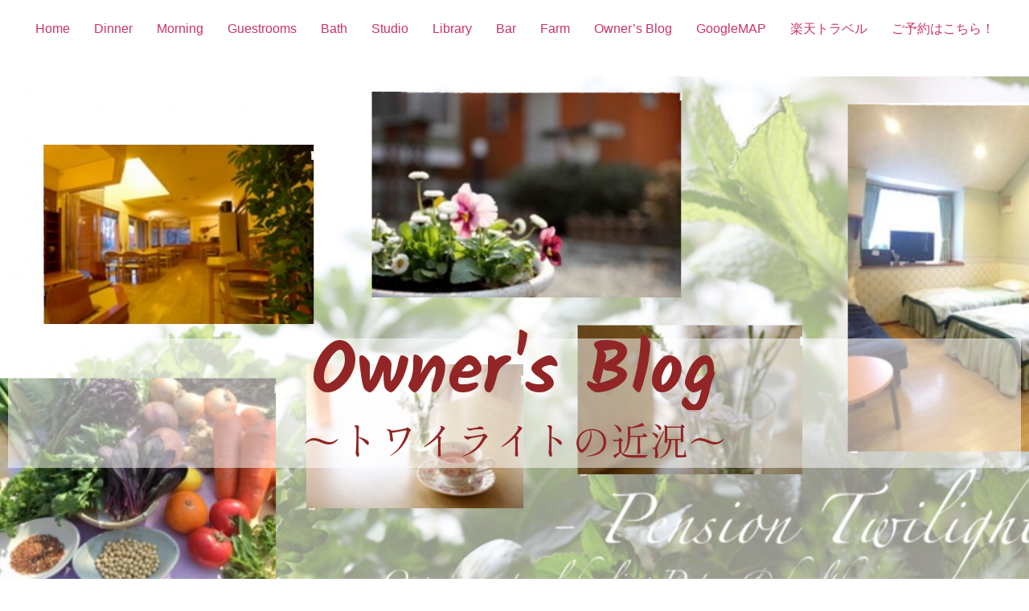

--- FILE ---
content_type: text/html; charset=UTF-8
request_url: http://p-twilight.jp/2023/12/12/%E3%82%AB%E3%83%A9%E3%82%AA%E3%82%B1%E3%81%AB%E3%80%81%E3%82%BB%E3%83%83%E3%82%B7%E3%83%A7%E3%83%B3%E3%81%AB%E3%80%81%E5%BC%BE%E3%81%8D%E8%AA%9E%E3%82%8A%E3%81%AB%EF%BC%81%E3%81%84%E3%82%8D%E3%81%84/
body_size: 25750
content:
<!doctype html>
<html lang="ja"
	prefix="og: https://ogp.me/ns#" >
<head>
	<meta charset="UTF-8">
		<meta name="viewport" content="width=device-width, initial-scale=1">
	<link rel="profile" href="https://gmpg.org/xfn/11">
	<title>カラオケに、セッションに、弾き語りに！いろいろ使える歌本をはっちゃけルームに。 - 那須高原ペンショントワイライト</title>

		<!-- All in One SEO 4.1.8 -->
		<meta name="description" content="Owner&#039;s Blog 〜トワイライトの近況〜 カラオケに、セッションに、弾き語りに！いろいろ使える歌本をは" />
		<meta name="robots" content="max-image-preview:large" />
		<link rel="canonical" href="http://p-twilight.jp/2023/12/12/%e3%82%ab%e3%83%a9%e3%82%aa%e3%82%b1%e3%81%ab%e3%80%81%e3%82%bb%e3%83%83%e3%82%b7%e3%83%a7%e3%83%b3%e3%81%ab%e3%80%81%e5%bc%be%e3%81%8d%e8%aa%9e%e3%82%8a%e3%81%ab%ef%bc%81%e3%81%84%e3%82%8d%e3%81%84/" />
		<meta property="og:locale" content="ja_JP" />
		<meta property="og:site_name" content="那須高原ペンショントワイライト - 那須高原のペンション１日１組限定のおもてなしをする貸切宿です。自家農園で育てるオーガニック野菜をふんだんに使ったコースディナーと和朝食。  快適で過ごしやいゲストルーム、和の趣の貸切風呂、漫画たくさんの図書室。  そして音響映像設備の揃ったエンタメスタジオ「はっちゃけルーム」ではカラオケやゲーム、楽器演奏や映像鑑賞などが楽しめます。  ぜひ楽しい宿泊を体験してみてください。" />
		<meta property="og:type" content="article" />
		<meta property="og:title" content="カラオケに、セッションに、弾き語りに！いろいろ使える歌本をはっちゃけルームに。 - 那須高原ペンショントワイライト" />
		<meta property="og:description" content="Owner&#039;s Blog 〜トワイライトの近況〜 カラオケに、セッションに、弾き語りに！いろいろ使える歌本をは" />
		<meta property="og:url" content="http://p-twilight.jp/2023/12/12/%e3%82%ab%e3%83%a9%e3%82%aa%e3%82%b1%e3%81%ab%e3%80%81%e3%82%bb%e3%83%83%e3%82%b7%e3%83%a7%e3%83%b3%e3%81%ab%e3%80%81%e5%bc%be%e3%81%8d%e8%aa%9e%e3%82%8a%e3%81%ab%ef%bc%81%e3%81%84%e3%82%8d%e3%81%84/" />
		<meta property="og:image" content="http://i0.wp.com/p-twilight.jp/wp-content/uploads/2022/02/Twilightロゴ　決定稿　正方形.jpg?fit=500%2C500" />
		<meta property="article:published_time" content="2023-12-12T01:55:51+00:00" />
		<meta property="article:modified_time" content="2023-12-12T01:57:03+00:00" />
		<meta property="article:publisher" content="https://www.facebook.com/p.twilight" />
		<meta name="twitter:card" content="summary" />
		<meta name="twitter:site" content="@PensionTwilight" />
		<meta name="twitter:title" content="カラオケに、セッションに、弾き語りに！いろいろ使える歌本をはっちゃけルームに。 - 那須高原ペンショントワイライト" />
		<meta name="twitter:description" content="Owner&#039;s Blog 〜トワイライトの近況〜 カラオケに、セッションに、弾き語りに！いろいろ使える歌本をは" />
		<meta name="twitter:creator" content="@PensionTwilight" />
		<meta name="twitter:image" content="https://i0.wp.com/p-twilight.jp/wp-content/uploads/2022/02/Twilightロゴ　決定稿　正方形.jpg?fit=500%2C500" />
		<script type="application/ld+json" class="aioseo-schema">
			{"@context":"https:\/\/schema.org","@graph":[{"@type":"WebSite","@id":"http:\/\/p-twilight.jp\/#website","url":"http:\/\/p-twilight.jp\/","name":"\u90a3\u9808\u9ad8\u539f\u30da\u30f3\u30b7\u30e7\u30f3\u30c8\u30ef\u30a4\u30e9\u30a4\u30c8","description":"\u90a3\u9808\u9ad8\u539f\u306e\u30da\u30f3\u30b7\u30e7\u30f3\uff11\u65e5\uff11\u7d44\u9650\u5b9a\u306e\u304a\u3082\u3066\u306a\u3057\u3092\u3059\u308b\u8cb8\u5207\u5bbf\u3067\u3059\u3002\u81ea\u5bb6\u8fb2\u5712\u3067\u80b2\u3066\u308b\u30aa\u30fc\u30ac\u30cb\u30c3\u30af\u91ce\u83dc\u3092\u3075\u3093\u3060\u3093\u306b\u4f7f\u3063\u305f\u30b3\u30fc\u30b9\u30c7\u30a3\u30ca\u30fc\u3068\u548c\u671d\u98df\u3002  \u5feb\u9069\u3067\u904e\u3054\u3057\u3084\u3044\u30b2\u30b9\u30c8\u30eb\u30fc\u30e0\u3001\u548c\u306e\u8da3\u306e\u8cb8\u5207\u98a8\u5442\u3001\u6f2b\u753b\u305f\u304f\u3055\u3093\u306e\u56f3\u66f8\u5ba4\u3002  \u305d\u3057\u3066\u97f3\u97ff\u6620\u50cf\u8a2d\u5099\u306e\u63c3\u3063\u305f\u30a8\u30f3\u30bf\u30e1\u30b9\u30bf\u30b8\u30aa\u300c\u306f\u3063\u3061\u3083\u3051\u30eb\u30fc\u30e0\u300d\u3067\u306f\u30ab\u30e9\u30aa\u30b1\u3084\u30b2\u30fc\u30e0\u3001\u697d\u5668\u6f14\u594f\u3084\u6620\u50cf\u9451\u8cde\u306a\u3069\u304c\u697d\u3057\u3081\u307e\u3059\u3002  \u305c\u3072\u697d\u3057\u3044\u5bbf\u6cca\u3092\u4f53\u9a13\u3057\u3066\u307f\u3066\u304f\u3060\u3055\u3044\u3002","inLanguage":"ja","publisher":{"@id":"http:\/\/p-twilight.jp\/#person"}},{"@type":"Person","@id":"http:\/\/p-twilight.jp\/#person","name":"\u30da\u30f3\u30b7\u30e7\u30f3\u30c8\u30ef\u30a4\u30e9\u30a4\u30c8","image":"http:\/\/p-twilight.jp\/wp-content\/uploads\/2022\/02\/Twilight\u30ed\u30b3\u3099\u3000\u6c7a\u5b9a\u7a3f\u3000\u6b63\u65b9\u5f62.jpg","sameAs":["https:\/\/www.facebook.com\/p.twilight","https:\/\/twitter.com\/PensionTwilight","https:\/\/www.instagram.com\/pension_twilight\/","https:\/\/www.youtube.com\/channel\/UCA_HKMuighhlz3Ak3BtNvJg"]},{"@type":"BreadcrumbList","@id":"http:\/\/p-twilight.jp\/2023\/12\/12\/%e3%82%ab%e3%83%a9%e3%82%aa%e3%82%b1%e3%81%ab%e3%80%81%e3%82%bb%e3%83%83%e3%82%b7%e3%83%a7%e3%83%b3%e3%81%ab%e3%80%81%e5%bc%be%e3%81%8d%e8%aa%9e%e3%82%8a%e3%81%ab%ef%bc%81%e3%81%84%e3%82%8d%e3%81%84\/#breadcrumblist","itemListElement":[{"@type":"ListItem","@id":"http:\/\/p-twilight.jp\/#listItem","position":1,"item":{"@type":"WebPage","@id":"http:\/\/p-twilight.jp\/","name":"\u30db\u30fc\u30e0","description":"\u90a3\u9808\u9ad8\u539f\u306e\u30da\u30f3\u30b7\u30e7\u30f3\uff11\u65e5\uff11\u7d44\u9650\u5b9a\u306e\u304a\u3082\u3066\u306a\u3057\u3092\u3059\u308b\u8cb8\u5207\u5bbf\u3067\u3059\u3002\u81ea\u5bb6\u8fb2\u5712\u3067\u80b2\u3066\u308b\u30aa\u30fc\u30ac\u30cb\u30c3\u30af\u91ce\u83dc\u3092\u3075\u3093\u3060\u3093\u306b\u4f7f\u3063\u305f\u30b3\u30fc\u30b9\u30c7\u30a3\u30ca\u30fc\u3068\u548c\u671d\u98df\u3002 \u5feb\u9069\u3067\u904e\u3054\u3057\u3084\u3044\u30b2\u30b9\u30c8\u30eb\u30fc\u30e0\u3001\u548c\u306e\u8da3\u306e\u8cb8\u5207\u98a8\u5442\u3001\u6f2b\u753b\u305f\u304f\u3055\u3093\u306e\u56f3\u66f8\u5ba4\u3002 \u305d\u3057\u3066\u97f3\u97ff\u6620\u50cf\u8a2d\u5099\u306e\u63c3\u3063\u305f\u30a8\u30f3\u30bf\u30e1\u30b9\u30bf\u30b8\u30aa\u300c\u306f\u3063\u3061\u3083\u3051\u30eb\u30fc\u30e0\u300d\u3067\u306f\u30ab\u30e9\u30aa\u30b1\u3084\u30b2\u30fc\u30e0\u3001\u697d\u5668\u6f14\u594f\u3084\u6620\u50cf\u9451\u8cde\u306a\u3069\u304c\u697d\u3057\u3081\u307e\u3059\u3002 \u305c\u3072\u697d\u3057\u3044\u5bbf\u6cca\u3092\u4f53\u9a13\u3057\u3066\u307f\u3066\u304f\u3060\u3055\u3044\u3002 \u90a3\u9808\u9ad8\u539f\u30da\u30f3\u30b7\u30e7\u30f3\u30c8\u30ef\u30a4\u30e9\u30a4\u30c8 \u90a3\u9808\u9ad8\u539f \u30da\u30f3\u30b7\u30e7\u30f3 \u5bbf","url":"http:\/\/p-twilight.jp\/"},"nextItem":"http:\/\/p-twilight.jp\/2023\/#listItem"},{"@type":"ListItem","@id":"http:\/\/p-twilight.jp\/2023\/#listItem","position":2,"item":{"@type":"WebPage","@id":"http:\/\/p-twilight.jp\/2023\/","name":"2023","url":"http:\/\/p-twilight.jp\/2023\/"},"nextItem":"http:\/\/p-twilight.jp\/2023\/12\/12\/#listItem","previousItem":"http:\/\/p-twilight.jp\/#listItem"},{"@type":"ListItem","@id":"http:\/\/p-twilight.jp\/2023\/12\/12\/#listItem","position":3,"item":{"@type":"WebPage","@id":"http:\/\/p-twilight.jp\/2023\/12\/12\/","name":"December","url":"http:\/\/p-twilight.jp\/2023\/12\/12\/"},"nextItem":"http:\/\/p-twilight.jp\/2023\/12\/12\/#listItem","previousItem":"http:\/\/p-twilight.jp\/2023\/#listItem"},{"@type":"ListItem","@id":"http:\/\/p-twilight.jp\/2023\/12\/12\/#listItem","position":4,"item":{"@type":"WebPage","@id":"http:\/\/p-twilight.jp\/2023\/12\/12\/","name":"12","url":"http:\/\/p-twilight.jp\/2023\/12\/12\/"},"nextItem":"http:\/\/p-twilight.jp\/2023\/12\/12\/%e3%82%ab%e3%83%a9%e3%82%aa%e3%82%b1%e3%81%ab%e3%80%81%e3%82%bb%e3%83%83%e3%82%b7%e3%83%a7%e3%83%b3%e3%81%ab%e3%80%81%e5%bc%be%e3%81%8d%e8%aa%9e%e3%82%8a%e3%81%ab%ef%bc%81%e3%81%84%e3%82%8d%e3%81%84\/#listItem","previousItem":"http:\/\/p-twilight.jp\/2023\/12\/12\/#listItem"},{"@type":"ListItem","@id":"http:\/\/p-twilight.jp\/2023\/12\/12\/%e3%82%ab%e3%83%a9%e3%82%aa%e3%82%b1%e3%81%ab%e3%80%81%e3%82%bb%e3%83%83%e3%82%b7%e3%83%a7%e3%83%b3%e3%81%ab%e3%80%81%e5%bc%be%e3%81%8d%e8%aa%9e%e3%82%8a%e3%81%ab%ef%bc%81%e3%81%84%e3%82%8d%e3%81%84\/#listItem","position":5,"item":{"@type":"WebPage","@id":"http:\/\/p-twilight.jp\/2023\/12\/12\/%e3%82%ab%e3%83%a9%e3%82%aa%e3%82%b1%e3%81%ab%e3%80%81%e3%82%bb%e3%83%83%e3%82%b7%e3%83%a7%e3%83%b3%e3%81%ab%e3%80%81%e5%bc%be%e3%81%8d%e8%aa%9e%e3%82%8a%e3%81%ab%ef%bc%81%e3%81%84%e3%82%8d%e3%81%84\/","name":"\u30ab\u30e9\u30aa\u30b1\u306b\u3001\u30bb\u30c3\u30b7\u30e7\u30f3\u306b\u3001\u5f3e\u304d\u8a9e\u308a\u306b\uff01\u3044\u308d\u3044\u308d\u4f7f\u3048\u308b\u6b4c\u672c\u3092\u306f\u3063\u3061\u3083\u3051\u30eb\u30fc\u30e0\u306b\u3002","description":"Owner's Blog \u301c\u30c8\u30ef\u30a4\u30e9\u30a4\u30c8\u306e\u8fd1\u6cc1\u301c \u30ab\u30e9\u30aa\u30b1\u306b\u3001\u30bb\u30c3\u30b7\u30e7\u30f3\u306b\u3001\u5f3e\u304d\u8a9e\u308a\u306b\uff01\u3044\u308d\u3044\u308d\u4f7f\u3048\u308b\u6b4c\u672c\u3092\u306f","url":"http:\/\/p-twilight.jp\/2023\/12\/12\/%e3%82%ab%e3%83%a9%e3%82%aa%e3%82%b1%e3%81%ab%e3%80%81%e3%82%bb%e3%83%83%e3%82%b7%e3%83%a7%e3%83%b3%e3%81%ab%e3%80%81%e5%bc%be%e3%81%8d%e8%aa%9e%e3%82%8a%e3%81%ab%ef%bc%81%e3%81%84%e3%82%8d%e3%81%84\/"},"previousItem":"http:\/\/p-twilight.jp\/2023\/12\/12\/#listItem"}]},{"@type":"Person","@id":"http:\/\/p-twilight.jp\/author\/ptwilight\/#author","url":"http:\/\/p-twilight.jp\/author\/ptwilight\/","name":"admin","image":{"@type":"ImageObject","@id":"http:\/\/p-twilight.jp\/2023\/12\/12\/%e3%82%ab%e3%83%a9%e3%82%aa%e3%82%b1%e3%81%ab%e3%80%81%e3%82%bb%e3%83%83%e3%82%b7%e3%83%a7%e3%83%b3%e3%81%ab%e3%80%81%e5%bc%be%e3%81%8d%e8%aa%9e%e3%82%8a%e3%81%ab%ef%bc%81%e3%81%84%e3%82%8d%e3%81%84\/#authorImage","url":"http:\/\/2.gravatar.com\/avatar\/56d501b80351b43bd99215c6a0c7e3e5?s=96&d=mm&r=g","width":96,"height":96,"caption":"admin"},"sameAs":["https:\/\/www.facebook.com\/p.twilight","https:\/\/twitter.com\/PensionTwilight","https:\/\/www.instagram.com\/pension_twilight\/","https:\/\/www.youtube.com\/channel\/UCA_HKMuighhlz3Ak3BtNvJg"]},{"@type":"WebPage","@id":"http:\/\/p-twilight.jp\/2023\/12\/12\/%e3%82%ab%e3%83%a9%e3%82%aa%e3%82%b1%e3%81%ab%e3%80%81%e3%82%bb%e3%83%83%e3%82%b7%e3%83%a7%e3%83%b3%e3%81%ab%e3%80%81%e5%bc%be%e3%81%8d%e8%aa%9e%e3%82%8a%e3%81%ab%ef%bc%81%e3%81%84%e3%82%8d%e3%81%84\/#webpage","url":"http:\/\/p-twilight.jp\/2023\/12\/12\/%e3%82%ab%e3%83%a9%e3%82%aa%e3%82%b1%e3%81%ab%e3%80%81%e3%82%bb%e3%83%83%e3%82%b7%e3%83%a7%e3%83%b3%e3%81%ab%e3%80%81%e5%bc%be%e3%81%8d%e8%aa%9e%e3%82%8a%e3%81%ab%ef%bc%81%e3%81%84%e3%82%8d%e3%81%84\/","name":"\u30ab\u30e9\u30aa\u30b1\u306b\u3001\u30bb\u30c3\u30b7\u30e7\u30f3\u306b\u3001\u5f3e\u304d\u8a9e\u308a\u306b\uff01\u3044\u308d\u3044\u308d\u4f7f\u3048\u308b\u6b4c\u672c\u3092\u306f\u3063\u3061\u3083\u3051\u30eb\u30fc\u30e0\u306b\u3002 - \u90a3\u9808\u9ad8\u539f\u30da\u30f3\u30b7\u30e7\u30f3\u30c8\u30ef\u30a4\u30e9\u30a4\u30c8","description":"Owner's Blog \u301c\u30c8\u30ef\u30a4\u30e9\u30a4\u30c8\u306e\u8fd1\u6cc1\u301c \u30ab\u30e9\u30aa\u30b1\u306b\u3001\u30bb\u30c3\u30b7\u30e7\u30f3\u306b\u3001\u5f3e\u304d\u8a9e\u308a\u306b\uff01\u3044\u308d\u3044\u308d\u4f7f\u3048\u308b\u6b4c\u672c\u3092\u306f","inLanguage":"ja","isPartOf":{"@id":"http:\/\/p-twilight.jp\/#website"},"breadcrumb":{"@id":"http:\/\/p-twilight.jp\/2023\/12\/12\/%e3%82%ab%e3%83%a9%e3%82%aa%e3%82%b1%e3%81%ab%e3%80%81%e3%82%bb%e3%83%83%e3%82%b7%e3%83%a7%e3%83%b3%e3%81%ab%e3%80%81%e5%bc%be%e3%81%8d%e8%aa%9e%e3%82%8a%e3%81%ab%ef%bc%81%e3%81%84%e3%82%8d%e3%81%84\/#breadcrumblist"},"author":"http:\/\/p-twilight.jp\/author\/ptwilight\/#author","creator":"http:\/\/p-twilight.jp\/author\/ptwilight\/#author","image":{"@type":"ImageObject","@id":"http:\/\/p-twilight.jp\/#mainImage","url":"https:\/\/i0.wp.com\/p-twilight.jp\/wp-content\/uploads\/2023\/12\/2023-12-10-22.57.45.jpg?fit=1200%2C900","width":1200,"height":900},"primaryImageOfPage":{"@id":"http:\/\/p-twilight.jp\/2023\/12\/12\/%e3%82%ab%e3%83%a9%e3%82%aa%e3%82%b1%e3%81%ab%e3%80%81%e3%82%bb%e3%83%83%e3%82%b7%e3%83%a7%e3%83%b3%e3%81%ab%e3%80%81%e5%bc%be%e3%81%8d%e8%aa%9e%e3%82%8a%e3%81%ab%ef%bc%81%e3%81%84%e3%82%8d%e3%81%84\/#mainImage"},"datePublished":"2023-12-12T01:55:51+09:00","dateModified":"2023-12-12T01:57:03+09:00"},{"@type":"BlogPosting","@id":"http:\/\/p-twilight.jp\/2023\/12\/12\/%e3%82%ab%e3%83%a9%e3%82%aa%e3%82%b1%e3%81%ab%e3%80%81%e3%82%bb%e3%83%83%e3%82%b7%e3%83%a7%e3%83%b3%e3%81%ab%e3%80%81%e5%bc%be%e3%81%8d%e8%aa%9e%e3%82%8a%e3%81%ab%ef%bc%81%e3%81%84%e3%82%8d%e3%81%84\/#blogposting","name":"\u30ab\u30e9\u30aa\u30b1\u306b\u3001\u30bb\u30c3\u30b7\u30e7\u30f3\u306b\u3001\u5f3e\u304d\u8a9e\u308a\u306b\uff01\u3044\u308d\u3044\u308d\u4f7f\u3048\u308b\u6b4c\u672c\u3092\u306f\u3063\u3061\u3083\u3051\u30eb\u30fc\u30e0\u306b\u3002 - \u90a3\u9808\u9ad8\u539f\u30da\u30f3\u30b7\u30e7\u30f3\u30c8\u30ef\u30a4\u30e9\u30a4\u30c8","description":"Owner's Blog \u301c\u30c8\u30ef\u30a4\u30e9\u30a4\u30c8\u306e\u8fd1\u6cc1\u301c \u30ab\u30e9\u30aa\u30b1\u306b\u3001\u30bb\u30c3\u30b7\u30e7\u30f3\u306b\u3001\u5f3e\u304d\u8a9e\u308a\u306b\uff01\u3044\u308d\u3044\u308d\u4f7f\u3048\u308b\u6b4c\u672c\u3092\u306f","inLanguage":"ja","headline":"\u30ab\u30e9\u30aa\u30b1\u306b\u3001\u30bb\u30c3\u30b7\u30e7\u30f3\u306b\u3001\u5f3e\u304d\u8a9e\u308a\u306b\uff01\u3044\u308d\u3044\u308d\u4f7f\u3048\u308b\u6b4c\u672c\u3092\u306f\u3063\u3061\u3083\u3051\u30eb\u30fc\u30e0\u306b\u3002","author":{"@id":"http:\/\/p-twilight.jp\/author\/ptwilight\/#author"},"publisher":{"@id":"http:\/\/p-twilight.jp\/#person"},"datePublished":"2023-12-12T01:55:51+09:00","dateModified":"2023-12-12T01:57:03+09:00","articleSection":"\u306f\u3063\u3061\u3083\u3051\u30eb\u30fc\u30e0\u306e\u697d\u3057\u3044\u4f7f\u3044\u65b9, \u30ab\u30e9\u30aa\u30b1, \u306f\u3063\u3061\u3083\u3051\u30eb\u30fc\u30e0, \u30d0\u30f3\u30c9\u30bb\u30c3\u30b7\u30e7\u30f3, \u5f3e\u304d\u8a9e\u308a, \u6b4c\u672c, \u90a3\u9808, \u90a3\u9808\u9ad8\u539f","mainEntityOfPage":{"@id":"http:\/\/p-twilight.jp\/2023\/12\/12\/%e3%82%ab%e3%83%a9%e3%82%aa%e3%82%b1%e3%81%ab%e3%80%81%e3%82%bb%e3%83%83%e3%82%b7%e3%83%a7%e3%83%b3%e3%81%ab%e3%80%81%e5%bc%be%e3%81%8d%e8%aa%9e%e3%82%8a%e3%81%ab%ef%bc%81%e3%81%84%e3%82%8d%e3%81%84\/#webpage"},"isPartOf":{"@id":"http:\/\/p-twilight.jp\/2023\/12\/12\/%e3%82%ab%e3%83%a9%e3%82%aa%e3%82%b1%e3%81%ab%e3%80%81%e3%82%bb%e3%83%83%e3%82%b7%e3%83%a7%e3%83%b3%e3%81%ab%e3%80%81%e5%bc%be%e3%81%8d%e8%aa%9e%e3%82%8a%e3%81%ab%ef%bc%81%e3%81%84%e3%82%8d%e3%81%84\/#webpage"},"image":{"@type":"ImageObject","@id":"http:\/\/p-twilight.jp\/#articleImage","url":"https:\/\/i0.wp.com\/p-twilight.jp\/wp-content\/uploads\/2023\/12\/2023-12-10-22.57.45.jpg?fit=1200%2C900","width":1200,"height":900}}]}
		</script>
		<!-- All in One SEO -->

<link rel='dns-prefetch' href='//s.w.org' />
<link rel='dns-prefetch' href='//i0.wp.com' />
<link rel='dns-prefetch' href='//c0.wp.com' />
<link rel="alternate" type="application/rss+xml" title="那須高原ペンショントワイライト &raquo; フィード" href="http://p-twilight.jp/feed/" />
<link rel="alternate" type="application/rss+xml" title="那須高原ペンショントワイライト &raquo; コメントフィード" href="http://p-twilight.jp/comments/feed/" />
<link rel="alternate" type="application/rss+xml" title="那須高原ペンショントワイライト &raquo; カラオケに、セッションに、弾き語りに！いろいろ使える歌本をはっちゃけルームに。 のコメントのフィード" href="http://p-twilight.jp/2023/12/12/%e3%82%ab%e3%83%a9%e3%82%aa%e3%82%b1%e3%81%ab%e3%80%81%e3%82%bb%e3%83%83%e3%82%b7%e3%83%a7%e3%83%b3%e3%81%ab%e3%80%81%e5%bc%be%e3%81%8d%e8%aa%9e%e3%82%8a%e3%81%ab%ef%bc%81%e3%81%84%e3%82%8d%e3%81%84/feed/" />
<script type="text/javascript">
window._wpemojiSettings = {"baseUrl":"https:\/\/s.w.org\/images\/core\/emoji\/13.1.0\/72x72\/","ext":".png","svgUrl":"https:\/\/s.w.org\/images\/core\/emoji\/13.1.0\/svg\/","svgExt":".svg","source":{"concatemoji":"http:\/\/p-twilight.jp\/wp-includes\/js\/wp-emoji-release.min.js?ver=5.9"}};
/*! This file is auto-generated */
!function(e,a,t){var n,r,o,i=a.createElement("canvas"),p=i.getContext&&i.getContext("2d");function s(e,t){var a=String.fromCharCode;p.clearRect(0,0,i.width,i.height),p.fillText(a.apply(this,e),0,0);e=i.toDataURL();return p.clearRect(0,0,i.width,i.height),p.fillText(a.apply(this,t),0,0),e===i.toDataURL()}function c(e){var t=a.createElement("script");t.src=e,t.defer=t.type="text/javascript",a.getElementsByTagName("head")[0].appendChild(t)}for(o=Array("flag","emoji"),t.supports={everything:!0,everythingExceptFlag:!0},r=0;r<o.length;r++)t.supports[o[r]]=function(e){if(!p||!p.fillText)return!1;switch(p.textBaseline="top",p.font="600 32px Arial",e){case"flag":return s([127987,65039,8205,9895,65039],[127987,65039,8203,9895,65039])?!1:!s([55356,56826,55356,56819],[55356,56826,8203,55356,56819])&&!s([55356,57332,56128,56423,56128,56418,56128,56421,56128,56430,56128,56423,56128,56447],[55356,57332,8203,56128,56423,8203,56128,56418,8203,56128,56421,8203,56128,56430,8203,56128,56423,8203,56128,56447]);case"emoji":return!s([10084,65039,8205,55357,56613],[10084,65039,8203,55357,56613])}return!1}(o[r]),t.supports.everything=t.supports.everything&&t.supports[o[r]],"flag"!==o[r]&&(t.supports.everythingExceptFlag=t.supports.everythingExceptFlag&&t.supports[o[r]]);t.supports.everythingExceptFlag=t.supports.everythingExceptFlag&&!t.supports.flag,t.DOMReady=!1,t.readyCallback=function(){t.DOMReady=!0},t.supports.everything||(n=function(){t.readyCallback()},a.addEventListener?(a.addEventListener("DOMContentLoaded",n,!1),e.addEventListener("load",n,!1)):(e.attachEvent("onload",n),a.attachEvent("onreadystatechange",function(){"complete"===a.readyState&&t.readyCallback()})),(n=t.source||{}).concatemoji?c(n.concatemoji):n.wpemoji&&n.twemoji&&(c(n.twemoji),c(n.wpemoji)))}(window,document,window._wpemojiSettings);
</script>
<style type="text/css">
img.wp-smiley,
img.emoji {
	display: inline !important;
	border: none !important;
	box-shadow: none !important;
	height: 1em !important;
	width: 1em !important;
	margin: 0 0.07em !important;
	vertical-align: -0.1em !important;
	background: none !important;
	padding: 0 !important;
}
</style>
	<link rel='stylesheet' id='pt-cv-public-style-css'  href='http://p-twilight.jp/wp-content/plugins/content-views-query-and-display-post-page/public/assets/css/cv.css?ver=2.4.0.5' type='text/css' media='all' />
<link rel='stylesheet' id='wp-block-library-css'  href='https://c0.wp.com/c/5.9/wp-includes/css/dist/block-library/style.min.css' type='text/css' media='all' />
<style id='wp-block-library-inline-css' type='text/css'>
.has-text-align-justify{text-align:justify;}
</style>
<link rel='stylesheet' id='mediaelement-css'  href='https://c0.wp.com/c/5.9/wp-includes/js/mediaelement/mediaelementplayer-legacy.min.css' type='text/css' media='all' />
<link rel='stylesheet' id='wp-mediaelement-css'  href='https://c0.wp.com/c/5.9/wp-includes/js/mediaelement/wp-mediaelement.min.css' type='text/css' media='all' />
<style id='global-styles-inline-css' type='text/css'>
body{--wp--preset--color--black: #000000;--wp--preset--color--cyan-bluish-gray: #abb8c3;--wp--preset--color--white: #ffffff;--wp--preset--color--pale-pink: #f78da7;--wp--preset--color--vivid-red: #cf2e2e;--wp--preset--color--luminous-vivid-orange: #ff6900;--wp--preset--color--luminous-vivid-amber: #fcb900;--wp--preset--color--light-green-cyan: #7bdcb5;--wp--preset--color--vivid-green-cyan: #00d084;--wp--preset--color--pale-cyan-blue: #8ed1fc;--wp--preset--color--vivid-cyan-blue: #0693e3;--wp--preset--color--vivid-purple: #9b51e0;--wp--preset--gradient--vivid-cyan-blue-to-vivid-purple: linear-gradient(135deg,rgba(6,147,227,1) 0%,rgb(155,81,224) 100%);--wp--preset--gradient--light-green-cyan-to-vivid-green-cyan: linear-gradient(135deg,rgb(122,220,180) 0%,rgb(0,208,130) 100%);--wp--preset--gradient--luminous-vivid-amber-to-luminous-vivid-orange: linear-gradient(135deg,rgba(252,185,0,1) 0%,rgba(255,105,0,1) 100%);--wp--preset--gradient--luminous-vivid-orange-to-vivid-red: linear-gradient(135deg,rgba(255,105,0,1) 0%,rgb(207,46,46) 100%);--wp--preset--gradient--very-light-gray-to-cyan-bluish-gray: linear-gradient(135deg,rgb(238,238,238) 0%,rgb(169,184,195) 100%);--wp--preset--gradient--cool-to-warm-spectrum: linear-gradient(135deg,rgb(74,234,220) 0%,rgb(151,120,209) 20%,rgb(207,42,186) 40%,rgb(238,44,130) 60%,rgb(251,105,98) 80%,rgb(254,248,76) 100%);--wp--preset--gradient--blush-light-purple: linear-gradient(135deg,rgb(255,206,236) 0%,rgb(152,150,240) 100%);--wp--preset--gradient--blush-bordeaux: linear-gradient(135deg,rgb(254,205,165) 0%,rgb(254,45,45) 50%,rgb(107,0,62) 100%);--wp--preset--gradient--luminous-dusk: linear-gradient(135deg,rgb(255,203,112) 0%,rgb(199,81,192) 50%,rgb(65,88,208) 100%);--wp--preset--gradient--pale-ocean: linear-gradient(135deg,rgb(255,245,203) 0%,rgb(182,227,212) 50%,rgb(51,167,181) 100%);--wp--preset--gradient--electric-grass: linear-gradient(135deg,rgb(202,248,128) 0%,rgb(113,206,126) 100%);--wp--preset--gradient--midnight: linear-gradient(135deg,rgb(2,3,129) 0%,rgb(40,116,252) 100%);--wp--preset--duotone--dark-grayscale: url('#wp-duotone-dark-grayscale');--wp--preset--duotone--grayscale: url('#wp-duotone-grayscale');--wp--preset--duotone--purple-yellow: url('#wp-duotone-purple-yellow');--wp--preset--duotone--blue-red: url('#wp-duotone-blue-red');--wp--preset--duotone--midnight: url('#wp-duotone-midnight');--wp--preset--duotone--magenta-yellow: url('#wp-duotone-magenta-yellow');--wp--preset--duotone--purple-green: url('#wp-duotone-purple-green');--wp--preset--duotone--blue-orange: url('#wp-duotone-blue-orange');--wp--preset--font-size--small: 13px;--wp--preset--font-size--medium: 20px;--wp--preset--font-size--large: 36px;--wp--preset--font-size--x-large: 42px;}.has-black-color{color: var(--wp--preset--color--black) !important;}.has-cyan-bluish-gray-color{color: var(--wp--preset--color--cyan-bluish-gray) !important;}.has-white-color{color: var(--wp--preset--color--white) !important;}.has-pale-pink-color{color: var(--wp--preset--color--pale-pink) !important;}.has-vivid-red-color{color: var(--wp--preset--color--vivid-red) !important;}.has-luminous-vivid-orange-color{color: var(--wp--preset--color--luminous-vivid-orange) !important;}.has-luminous-vivid-amber-color{color: var(--wp--preset--color--luminous-vivid-amber) !important;}.has-light-green-cyan-color{color: var(--wp--preset--color--light-green-cyan) !important;}.has-vivid-green-cyan-color{color: var(--wp--preset--color--vivid-green-cyan) !important;}.has-pale-cyan-blue-color{color: var(--wp--preset--color--pale-cyan-blue) !important;}.has-vivid-cyan-blue-color{color: var(--wp--preset--color--vivid-cyan-blue) !important;}.has-vivid-purple-color{color: var(--wp--preset--color--vivid-purple) !important;}.has-black-background-color{background-color: var(--wp--preset--color--black) !important;}.has-cyan-bluish-gray-background-color{background-color: var(--wp--preset--color--cyan-bluish-gray) !important;}.has-white-background-color{background-color: var(--wp--preset--color--white) !important;}.has-pale-pink-background-color{background-color: var(--wp--preset--color--pale-pink) !important;}.has-vivid-red-background-color{background-color: var(--wp--preset--color--vivid-red) !important;}.has-luminous-vivid-orange-background-color{background-color: var(--wp--preset--color--luminous-vivid-orange) !important;}.has-luminous-vivid-amber-background-color{background-color: var(--wp--preset--color--luminous-vivid-amber) !important;}.has-light-green-cyan-background-color{background-color: var(--wp--preset--color--light-green-cyan) !important;}.has-vivid-green-cyan-background-color{background-color: var(--wp--preset--color--vivid-green-cyan) !important;}.has-pale-cyan-blue-background-color{background-color: var(--wp--preset--color--pale-cyan-blue) !important;}.has-vivid-cyan-blue-background-color{background-color: var(--wp--preset--color--vivid-cyan-blue) !important;}.has-vivid-purple-background-color{background-color: var(--wp--preset--color--vivid-purple) !important;}.has-black-border-color{border-color: var(--wp--preset--color--black) !important;}.has-cyan-bluish-gray-border-color{border-color: var(--wp--preset--color--cyan-bluish-gray) !important;}.has-white-border-color{border-color: var(--wp--preset--color--white) !important;}.has-pale-pink-border-color{border-color: var(--wp--preset--color--pale-pink) !important;}.has-vivid-red-border-color{border-color: var(--wp--preset--color--vivid-red) !important;}.has-luminous-vivid-orange-border-color{border-color: var(--wp--preset--color--luminous-vivid-orange) !important;}.has-luminous-vivid-amber-border-color{border-color: var(--wp--preset--color--luminous-vivid-amber) !important;}.has-light-green-cyan-border-color{border-color: var(--wp--preset--color--light-green-cyan) !important;}.has-vivid-green-cyan-border-color{border-color: var(--wp--preset--color--vivid-green-cyan) !important;}.has-pale-cyan-blue-border-color{border-color: var(--wp--preset--color--pale-cyan-blue) !important;}.has-vivid-cyan-blue-border-color{border-color: var(--wp--preset--color--vivid-cyan-blue) !important;}.has-vivid-purple-border-color{border-color: var(--wp--preset--color--vivid-purple) !important;}.has-vivid-cyan-blue-to-vivid-purple-gradient-background{background: var(--wp--preset--gradient--vivid-cyan-blue-to-vivid-purple) !important;}.has-light-green-cyan-to-vivid-green-cyan-gradient-background{background: var(--wp--preset--gradient--light-green-cyan-to-vivid-green-cyan) !important;}.has-luminous-vivid-amber-to-luminous-vivid-orange-gradient-background{background: var(--wp--preset--gradient--luminous-vivid-amber-to-luminous-vivid-orange) !important;}.has-luminous-vivid-orange-to-vivid-red-gradient-background{background: var(--wp--preset--gradient--luminous-vivid-orange-to-vivid-red) !important;}.has-very-light-gray-to-cyan-bluish-gray-gradient-background{background: var(--wp--preset--gradient--very-light-gray-to-cyan-bluish-gray) !important;}.has-cool-to-warm-spectrum-gradient-background{background: var(--wp--preset--gradient--cool-to-warm-spectrum) !important;}.has-blush-light-purple-gradient-background{background: var(--wp--preset--gradient--blush-light-purple) !important;}.has-blush-bordeaux-gradient-background{background: var(--wp--preset--gradient--blush-bordeaux) !important;}.has-luminous-dusk-gradient-background{background: var(--wp--preset--gradient--luminous-dusk) !important;}.has-pale-ocean-gradient-background{background: var(--wp--preset--gradient--pale-ocean) !important;}.has-electric-grass-gradient-background{background: var(--wp--preset--gradient--electric-grass) !important;}.has-midnight-gradient-background{background: var(--wp--preset--gradient--midnight) !important;}.has-small-font-size{font-size: var(--wp--preset--font-size--small) !important;}.has-medium-font-size{font-size: var(--wp--preset--font-size--medium) !important;}.has-large-font-size{font-size: var(--wp--preset--font-size--large) !important;}.has-x-large-font-size{font-size: var(--wp--preset--font-size--x-large) !important;}
</style>
<link rel='stylesheet' id='hello-elementor-css'  href='http://p-twilight.jp/wp-content/themes/hello-elementor/style.min.css?ver=2.5.0' type='text/css' media='all' />
<link rel='stylesheet' id='hello-elementor-theme-style-css'  href='http://p-twilight.jp/wp-content/themes/hello-elementor/theme.min.css?ver=2.5.0' type='text/css' media='all' />
<link rel='stylesheet' id='elementor-frontend-css'  href='http://p-twilight.jp/wp-content/plugins/elementor/assets/css/frontend-lite.min.css?ver=3.5.5' type='text/css' media='all' />
<link rel='stylesheet' id='elementor-post-4-css'  href='http://p-twilight.jp/wp-content/uploads/elementor/css/post-4.css?ver=1646195535' type='text/css' media='all' />
<link rel='stylesheet' id='fancybox-css'  href='http://p-twilight.jp/wp-content/plugins/easy-fancybox/css/jquery.fancybox.min.css?ver=1.3.24' type='text/css' media='screen' />
<link rel='stylesheet' id='elementor-icons-css'  href='http://p-twilight.jp/wp-content/plugins/elementor/assets/lib/eicons/css/elementor-icons.min.css?ver=5.14.0' type='text/css' media='all' />
<link rel='stylesheet' id='elementor-global-css'  href='http://p-twilight.jp/wp-content/uploads/elementor/css/global.css?ver=1646195535' type='text/css' media='all' />
<link rel='stylesheet' id='elementor-post-2160-css'  href='http://p-twilight.jp/wp-content/uploads/elementor/css/post-2160.css?ver=1702346228' type='text/css' media='all' />
<link rel='stylesheet' id='google-fonts-1-css'  href='https://fonts.googleapis.com/css?family=Kalam%3A100%2C100italic%2C200%2C200italic%2C300%2C300italic%2C400%2C400italic%2C500%2C500italic%2C600%2C600italic%2C700%2C700italic%2C800%2C800italic%2C900%2C900italic%7CShippori+Mincho%3A100%2C100italic%2C200%2C200italic%2C300%2C300italic%2C400%2C400italic%2C500%2C500italic%2C600%2C600italic%2C700%2C700italic%2C800%2C800italic%2C900%2C900italic&#038;display=auto&#038;ver=5.9' type='text/css' media='all' />
<link rel='stylesheet' id='elementor-icons-shared-0-css'  href='http://p-twilight.jp/wp-content/plugins/elementor/assets/lib/font-awesome/css/fontawesome.min.css?ver=5.15.3' type='text/css' media='all' />
<link rel='stylesheet' id='elementor-icons-fa-solid-css'  href='http://p-twilight.jp/wp-content/plugins/elementor/assets/lib/font-awesome/css/solid.min.css?ver=5.15.3' type='text/css' media='all' />
<link rel='stylesheet' id='elementor-icons-fa-brands-css'  href='http://p-twilight.jp/wp-content/plugins/elementor/assets/lib/font-awesome/css/brands.min.css?ver=5.15.3' type='text/css' media='all' />
<link rel='stylesheet' id='jetpack_css-css'  href='https://c0.wp.com/p/jetpack/10.7/css/jetpack.css' type='text/css' media='all' />
<!--n2css--><script type='text/javascript' src='https://c0.wp.com/c/5.9/wp-includes/js/jquery/jquery.min.js' id='jquery-core-js'></script>
<script type='text/javascript' src='https://c0.wp.com/c/5.9/wp-includes/js/jquery/jquery-migrate.min.js' id='jquery-migrate-js'></script>
<link rel="https://api.w.org/" href="http://p-twilight.jp/wp-json/" /><link rel="alternate" type="application/json" href="http://p-twilight.jp/wp-json/wp/v2/posts/2160" /><link rel="EditURI" type="application/rsd+xml" title="RSD" href="http://p-twilight.jp/xmlrpc.php?rsd" />
<link rel="wlwmanifest" type="application/wlwmanifest+xml" href="http://p-twilight.jp/wp-includes/wlwmanifest.xml" /> 
<meta name="generator" content="WordPress 5.9" />
<link rel='shortlink' href='http://p-twilight.jp/?p=2160' />
<link rel="alternate" type="application/json+oembed" href="http://p-twilight.jp/wp-json/oembed/1.0/embed?url=http%3A%2F%2Fp-twilight.jp%2F2023%2F12%2F12%2F%25e3%2582%25ab%25e3%2583%25a9%25e3%2582%25aa%25e3%2582%25b1%25e3%2581%25ab%25e3%2580%2581%25e3%2582%25bb%25e3%2583%2583%25e3%2582%25b7%25e3%2583%25a7%25e3%2583%25b3%25e3%2581%25ab%25e3%2580%2581%25e5%25bc%25be%25e3%2581%258d%25e8%25aa%259e%25e3%2582%258a%25e3%2581%25ab%25ef%25bc%2581%25e3%2581%2584%25e3%2582%258d%25e3%2581%2584%2F" />
<link rel="alternate" type="text/xml+oembed" href="http://p-twilight.jp/wp-json/oembed/1.0/embed?url=http%3A%2F%2Fp-twilight.jp%2F2023%2F12%2F12%2F%25e3%2582%25ab%25e3%2583%25a9%25e3%2582%25aa%25e3%2582%25b1%25e3%2581%25ab%25e3%2580%2581%25e3%2582%25bb%25e3%2583%2583%25e3%2582%25b7%25e3%2583%25a7%25e3%2583%25b3%25e3%2581%25ab%25e3%2580%2581%25e5%25bc%25be%25e3%2581%258d%25e8%25aa%259e%25e3%2582%258a%25e3%2581%25ab%25ef%25bc%2581%25e3%2581%2584%25e3%2582%258d%25e3%2581%2584%2F&#038;format=xml" />
<style type='text/css'>img#wpstats{display:none}</style>
	<link rel="icon" href="https://i0.wp.com/p-twilight.jp/wp-content/uploads/2022/02/Twilightロゴ　決定稿　正方形.jpg?fit=32%2C32" sizes="32x32" />
<link rel="icon" href="https://i0.wp.com/p-twilight.jp/wp-content/uploads/2022/02/Twilightロゴ　決定稿　正方形.jpg?fit=192%2C192" sizes="192x192" />
<link rel="apple-touch-icon" href="https://i0.wp.com/p-twilight.jp/wp-content/uploads/2022/02/Twilightロゴ　決定稿　正方形.jpg?fit=180%2C180" />
<meta name="msapplication-TileImage" content="https://i0.wp.com/p-twilight.jp/wp-content/uploads/2022/02/Twilightロゴ　決定稿　正方形.jpg?fit=270%2C270" />
</head>
<body class="post-template post-template-elementor_header_footer single single-post postid-2160 single-format-standard wp-custom-logo elementor-default elementor-template-full-width elementor-kit-4 elementor-page elementor-page-2160">

<header id="site-header" class="site-header dynamic-header header-stacked header-full-width menu-dropdown-tablet" role="banner">
	<div class="header-inner">
		<div class="site-branding show-logo">
							<div class="site-logo hide">
					<a href="http://p-twilight.jp/" class="custom-logo-link" rel="home"><img width="500" height="500" src="https://i0.wp.com/p-twilight.jp/wp-content/uploads/2022/02/Twilightロゴ　決定稿　正方形.jpg?fit=500%2C500" class="custom-logo" alt="那須高原ペンショントワイライト" srcset="https://i0.wp.com/p-twilight.jp/wp-content/uploads/2022/02/Twilightロゴ　決定稿　正方形.jpg?w=500 500w, https://i0.wp.com/p-twilight.jp/wp-content/uploads/2022/02/Twilightロゴ　決定稿　正方形.jpg?resize=300%2C300 300w, https://i0.wp.com/p-twilight.jp/wp-content/uploads/2022/02/Twilightロゴ　決定稿　正方形.jpg?resize=150%2C150 150w" sizes="(max-width: 500px) 100vw, 500px" /></a>				</div>
					</div>

					<nav class="site-navigation show" role="navigation">
				<div class="menu-%e3%83%8a%e3%83%93%e3%82%b2%e3%83%bc%e3%82%b7%e3%83%a7%e3%83%b3%e3%83%a1%e3%83%8b%e3%83%a5%e3%83%bc-container"><ul id="menu-%e3%83%8a%e3%83%93%e3%82%b2%e3%83%bc%e3%82%b7%e3%83%a7%e3%83%b3%e3%83%a1%e3%83%8b%e3%83%a5%e3%83%bc" class="menu"><li id="menu-item-605" class="menu-item menu-item-type-post_type menu-item-object-page menu-item-home menu-item-605"><a href="http://p-twilight.jp/">Home</a></li>
<li id="menu-item-602" class="menu-item menu-item-type-post_type menu-item-object-page menu-item-602"><a href="http://p-twilight.jp/aboutdinner/">Dinner</a></li>
<li id="menu-item-603" class="menu-item menu-item-type-post_type menu-item-object-page menu-item-603"><a href="http://p-twilight.jp/aboutmorning/">Morning</a></li>
<li id="menu-item-604" class="menu-item menu-item-type-post_type menu-item-object-page menu-item-604"><a href="http://p-twilight.jp/aboutguestrooms/">Guestrooms</a></li>
<li id="menu-item-794" class="menu-item menu-item-type-post_type menu-item-object-page menu-item-794"><a href="http://p-twilight.jp/aboutbath/">Bath</a></li>
<li id="menu-item-809" class="menu-item menu-item-type-post_type menu-item-object-page menu-item-809"><a href="http://p-twilight.jp/aboutstudio/">Studio</a></li>
<li id="menu-item-793" class="menu-item menu-item-type-post_type menu-item-object-page menu-item-793"><a href="http://p-twilight.jp/aboutlibrary/">Library</a></li>
<li id="menu-item-792" class="menu-item menu-item-type-post_type menu-item-object-page menu-item-792"><a href="http://p-twilight.jp/aboutbar/">Bar</a></li>
<li id="menu-item-791" class="menu-item menu-item-type-post_type menu-item-object-page menu-item-791"><a href="http://p-twilight.jp/aboutfarm/">Farm</a></li>
<li id="menu-item-1472" class="menu-item menu-item-type-post_type menu-item-object-page menu-item-1472"><a href="http://p-twilight.jp/owners-blog-a-day-of-twilight/">Owner’s Blog</a></li>
<li id="menu-item-952" class="menu-item menu-item-type-custom menu-item-object-custom menu-item-952"><a href="https://goo.gl/maps/wkEJ1rtCAg6WyL8V9">GoogleMAP</a></li>
<li id="menu-item-268" class="menu-item menu-item-type-custom menu-item-object-custom menu-item-268"><a href="https://travel.rakuten.co.jp/HOTEL/79383/79383.html">楽天トラベル</a></li>
<li id="menu-item-1760" class="menu-item menu-item-type-custom menu-item-object-custom menu-item-1760"><a href="https://hotel.travel.rakuten.co.jp/hotelinfo/plan/79383">ご予約はこちら！</a></li>
</ul></div>			</nav>
			<div class="site-navigation-toggle-holder show">
				<div class="site-navigation-toggle">
					<i class="eicon-menu-bar"></i>
					<span class="elementor-screen-only">Menu</span>
				</div>
			</div>
			<nav class="site-navigation-dropdown show" role="navigation">
				<div class="menu-%e3%83%8a%e3%83%93%e3%82%b2%e3%83%bc%e3%82%b7%e3%83%a7%e3%83%b3%e3%83%a1%e3%83%8b%e3%83%a5%e3%83%bc-container"><ul id="menu-%e3%83%8a%e3%83%93%e3%82%b2%e3%83%bc%e3%82%b7%e3%83%a7%e3%83%b3%e3%83%a1%e3%83%8b%e3%83%a5%e3%83%bc" class="menu"><li id="menu-item-605" class="menu-item menu-item-type-post_type menu-item-object-page menu-item-home menu-item-605"><a href="http://p-twilight.jp/">Home</a></li>
<li id="menu-item-602" class="menu-item menu-item-type-post_type menu-item-object-page menu-item-602"><a href="http://p-twilight.jp/aboutdinner/">Dinner</a></li>
<li id="menu-item-603" class="menu-item menu-item-type-post_type menu-item-object-page menu-item-603"><a href="http://p-twilight.jp/aboutmorning/">Morning</a></li>
<li id="menu-item-604" class="menu-item menu-item-type-post_type menu-item-object-page menu-item-604"><a href="http://p-twilight.jp/aboutguestrooms/">Guestrooms</a></li>
<li id="menu-item-794" class="menu-item menu-item-type-post_type menu-item-object-page menu-item-794"><a href="http://p-twilight.jp/aboutbath/">Bath</a></li>
<li id="menu-item-809" class="menu-item menu-item-type-post_type menu-item-object-page menu-item-809"><a href="http://p-twilight.jp/aboutstudio/">Studio</a></li>
<li id="menu-item-793" class="menu-item menu-item-type-post_type menu-item-object-page menu-item-793"><a href="http://p-twilight.jp/aboutlibrary/">Library</a></li>
<li id="menu-item-792" class="menu-item menu-item-type-post_type menu-item-object-page menu-item-792"><a href="http://p-twilight.jp/aboutbar/">Bar</a></li>
<li id="menu-item-791" class="menu-item menu-item-type-post_type menu-item-object-page menu-item-791"><a href="http://p-twilight.jp/aboutfarm/">Farm</a></li>
<li id="menu-item-1472" class="menu-item menu-item-type-post_type menu-item-object-page menu-item-1472"><a href="http://p-twilight.jp/owners-blog-a-day-of-twilight/">Owner’s Blog</a></li>
<li id="menu-item-952" class="menu-item menu-item-type-custom menu-item-object-custom menu-item-952"><a href="https://goo.gl/maps/wkEJ1rtCAg6WyL8V9">GoogleMAP</a></li>
<li id="menu-item-268" class="menu-item menu-item-type-custom menu-item-object-custom menu-item-268"><a href="https://travel.rakuten.co.jp/HOTEL/79383/79383.html">楽天トラベル</a></li>
<li id="menu-item-1760" class="menu-item menu-item-type-custom menu-item-object-custom menu-item-1760"><a href="https://hotel.travel.rakuten.co.jp/hotelinfo/plan/79383">ご予約はこちら！</a></li>
</ul></div>			</nav>
			</div>
</header>
		<div data-elementor-type="wp-post" data-elementor-id="2160" class="elementor elementor-2160" data-elementor-settings="[]">
							<div class="elementor-section-wrap">
							<section class="elementor-section elementor-top-section elementor-element elementor-element-291a9e7b elementor-section-full_width animated-slow elementor-section-height-default elementor-section-height-default elementor-invisible" data-id="291a9e7b" data-element_type="section" data-settings="{&quot;background_background&quot;:&quot;classic&quot;,&quot;animation&quot;:&quot;fadeIn&quot;}">
						<div class="elementor-container elementor-column-gap-default">
					<div class="elementor-column elementor-col-100 elementor-top-column elementor-element elementor-element-48673b9e" data-id="48673b9e" data-element_type="column">
			<div class="elementor-widget-wrap elementor-element-populated">
								<div class="elementor-element elementor-element-59baf56 elementor-widget elementor-widget-spacer" data-id="59baf56" data-element_type="widget" data-widget_type="spacer.default">
				<div class="elementor-widget-container">
					<div class="elementor-spacer">
			<div class="elementor-spacer-inner"></div>
		</div>
				</div>
				</div>
				<div class="elementor-element elementor-element-5e49f4c6 elementor-widget elementor-widget-heading" data-id="5e49f4c6" data-element_type="widget" data-widget_type="heading.default">
				<div class="elementor-widget-container">
			<style>/*! elementor - v3.5.5 - 03-02-2022 */
.elementor-heading-title{padding:0;margin:0;line-height:1}.elementor-widget-heading .elementor-heading-title[class*=elementor-size-]>a{color:inherit;font-size:inherit;line-height:inherit}.elementor-widget-heading .elementor-heading-title.elementor-size-small{font-size:15px}.elementor-widget-heading .elementor-heading-title.elementor-size-medium{font-size:19px}.elementor-widget-heading .elementor-heading-title.elementor-size-large{font-size:29px}.elementor-widget-heading .elementor-heading-title.elementor-size-xl{font-size:39px}.elementor-widget-heading .elementor-heading-title.elementor-size-xxl{font-size:59px}</style><h2 class="elementor-heading-title elementor-size-default">Owner's Blog</h2>		</div>
				</div>
				<div class="elementor-element elementor-element-3d64cdb7 elementor-widget elementor-widget-text-editor" data-id="3d64cdb7" data-element_type="widget" data-widget_type="text-editor.default">
				<div class="elementor-widget-container">
			<style>/*! elementor - v3.5.5 - 03-02-2022 */
.elementor-widget-text-editor.elementor-drop-cap-view-stacked .elementor-drop-cap{background-color:#818a91;color:#fff}.elementor-widget-text-editor.elementor-drop-cap-view-framed .elementor-drop-cap{color:#818a91;border:3px solid;background-color:transparent}.elementor-widget-text-editor:not(.elementor-drop-cap-view-default) .elementor-drop-cap{margin-top:8px}.elementor-widget-text-editor:not(.elementor-drop-cap-view-default) .elementor-drop-cap-letter{width:1em;height:1em}.elementor-widget-text-editor .elementor-drop-cap{float:left;text-align:center;line-height:1;font-size:50px}.elementor-widget-text-editor .elementor-drop-cap-letter{display:inline-block}</style>				<p>〜トワイライトの近況〜</p>						</div>
				</div>
				<div class="elementor-element elementor-element-66700575 elementor-widget elementor-widget-spacer" data-id="66700575" data-element_type="widget" data-widget_type="spacer.default">
				<div class="elementor-widget-container">
					<div class="elementor-spacer">
			<div class="elementor-spacer-inner"></div>
		</div>
				</div>
				</div>
					</div>
		</div>
							</div>
		</section>
				<section class="elementor-section elementor-top-section elementor-element elementor-element-259f53ec elementor-section-boxed elementor-section-height-default elementor-section-height-default" data-id="259f53ec" data-element_type="section">
						<div class="elementor-container elementor-column-gap-default">
					<div class="elementor-column elementor-col-100 elementor-top-column elementor-element elementor-element-cb355d9" data-id="cb355d9" data-element_type="column">
			<div class="elementor-widget-wrap elementor-element-populated">
								<div class="elementor-element elementor-element-4f05ae82 elementor-widget elementor-widget-heading" data-id="4f05ae82" data-element_type="widget" data-widget_type="heading.default">
				<div class="elementor-widget-container">
			<h1 class="elementor-heading-title elementor-size-default">カラオケに、セッションに、弾き語りに！いろいろ使える歌本をはっちゃけルームに。</h1>		</div>
				</div>
					</div>
		</div>
							</div>
		</section>
				<section class="elementor-section elementor-top-section elementor-element elementor-element-d45527 elementor-section-boxed elementor-section-height-default elementor-section-height-default" data-id="d45527" data-element_type="section">
						<div class="elementor-container elementor-column-gap-default">
					<div class="elementor-column elementor-col-50 elementor-top-column elementor-element elementor-element-3e8e3da4" data-id="3e8e3da4" data-element_type="column">
			<div class="elementor-widget-wrap elementor-element-populated">
								<div class="elementor-element elementor-element-5783933d elementor-widget elementor-widget-text-editor" data-id="5783933d" data-element_type="widget" data-widget_type="text-editor.default">
				<div class="elementor-widget-container">
							<p>投稿日　2023年12月12日</p>						</div>
				</div>
				<div class="elementor-element elementor-element-6937f853 elementor-widget elementor-widget-wp-widget-text" data-id="6937f853" data-element_type="widget" data-widget_type="wp-widget-text.default">
				<div class="elementor-widget-container">
						<div class="textwidget"><p>おはようございます、今朝までの小雨も上がって曇り空の那須高原、ペンショントワイライトよりオーナーもっちがお送りしております。</p>
<p><a href="http://p-twilight.jp/" target="_blnak" rel="noopener">那須高原ペンショントワイライトはどんな宿？→HPへ！</a></p>
<p>年末ともあって、音楽番組が多いですね！！<br />
私も好きなので夜な夜なチェックしております。</p>
<p>「見てると自分も歌いたくなってしまう！」</p>
<p>そんな方はぜひペンショントワイライトへお越しください！最高の音質のカラオケが体験できます。最高の選曲でぜひ楽しい時間をお過ごしくださいませ。</p>
<p><a href="http://p-twilight.jp/aboutstudio/" target="_blank" rel="noopener"><img src="https://i0.wp.com/image.space.rakuten.co.jp/d/strg/ctrl/2/4987c15087de676f3fdf787d2825467fe43e967a.87.9.2.3.jpg?w=800&#038;ssl=1" border="0" alt="" data-recalc-dims="1"></p>
<p>はっちゃけルーム紹介のページはこちら！</a></p>
<p>そんなはっちゃけルームでのカラオケの際に、選曲・予約はすでにみなさまお持ちのスマホアプリでやる時代です。（これについては<a href="http://p-twilight.jp/2023/02/20/%e3%81%af%e3%81%a3%e3%81%a1%e3%82%83%e3%81%91%e3%83%ab%e3%83%bc%e3%83%a0%e3%81%a7switch%e3%81%8c%e4%bd%bf%e3%81%88%e3%82%8b%e3%82%88%e3%81%86%e3%81%ab%e3%81%aa%e3%82%8a%e3%81%be%e3%81%97%e3%81%9f/" target="_blank" rel="noopener">こちらの記事で詳しく記載していますのでご参照ください。</a>）</p>
<p>ちょっと前はデンモクだったのが、今やスマホ…</p>
<p>カラオケ番号が載った歌本など、もう廃止されて久しいですね。</p>
<p>しかし！！</p>
<p>歌本をパラパラめくって歌いたい歌を探すと、思いがけず「この曲好きだった！」とか「この曲懐かしいなぁ」とか、思い出せなかったけど本に載ってて目についた事で受動的に出会える事ってあったじゃないですか。</p>
<p>デンモクやアプリって検索しないといけないから、なかなかこういう出会いが少なかったりしますよね。</p>
<p>そこでいわゆる「歌本」を置いてみることにしました(^-^)</p>
<p><img src="https://i0.wp.com/image.space.rakuten.co.jp/d/strg/ctrl/2/e7638953e58dfe2746a0a1f1a930b7b16d3de634.87.9.2.3.jpg?w=800&#038;ssl=1" border="0" alt="" data-recalc-dims="1"></p>
<p>ギターやピアノで弾き語りなんかするための、歌詞とコードが載ってるやつです。<br />
（ですので、これに載っている曲がカラオケに入っているかというのは検索してみないとわからないところではありますが・・・）</p>
<p><img src="https://i0.wp.com/image.space.rakuten.co.jp/d/strg/ctrl/2/3ef39c1408ae35c31926678a1369de6257b24c47.87.9.2.3.jpg?w=800&#038;ssl=1" border="0" alt="" data-recalc-dims="1"></p>
<p>年末になると、今年流行った歌とかを特集して「〇〇年度版」みたいに出るんですよね。先日楽器屋さんに行った時に、「久しぶりに歌本買ってみよう！」って気になりまして。これが、パラパラめくって目についた曲をギターを弾きながら歌ってるだけで結構楽しいんですよね〜！</p>
<p>それで気づきまして・・・</p>
<p>「カラオケする時にこれ、使えるじゃん！」</p>
<p>なぜ今まで気づかなかった・・・（笑）</p>
<p>歌い方のコツなんかも紹介されてたりして、参考にしてみてください。</p>
<p><img src="https://i0.wp.com/image.space.rakuten.co.jp/d/strg/ctrl/2/76ba58b3172db677f1b149ef9661c8b1cbfafe8e.87.9.2.3.jpg?w=800&#038;ssl=1" border="0" alt="" data-recalc-dims="1"></p>
<p>バンドで練習する時とかにもいいと思いますよ！この曲やってみようぜ！とかなります。曲によってはメロ譜も載っていますし、これがあるだけで数時間楽しめる本なんですよね。</p>
<p><img src="https://i0.wp.com/image.space.rakuten.co.jp/d/strg/ctrl/2/acdcb90eb2b89ae10209c64d86f2e4d6995ecdfd.87.9.2.3.jpg?w=800&#038;ssl=1" border="0" alt="" data-recalc-dims="1"></p>
<p>私の趣味で持っていた過去の年度のものも数冊置いておきました。</p>
<p><img src="https://i0.wp.com/image.space.rakuten.co.jp/d/strg/ctrl/2/e66a1eb701fcd56af98e8837500863947d6a6e42.87.9.2.3.jpg?w=800&#038;ssl=1" border="0" alt="" data-recalc-dims="1"></p>
<p>カラオケに、弾き語りに、バンド練習に！<br />
ぜひ活用してやってくださいませ！！</p>
</div>
				</div>
				</div>
					</div>
		</div>
				<div class="elementor-column elementor-col-50 elementor-top-column elementor-element elementor-element-47f2efde" data-id="47f2efde" data-element_type="column">
			<div class="elementor-widget-wrap elementor-element-populated">
								<div class="elementor-element elementor-element-649a025f elementor-align-center animated-fast elementor-invisible elementor-widget elementor-widget-button" data-id="649a025f" data-element_type="widget" data-settings="{&quot;_animation&quot;:&quot;fadeInLeft&quot;,&quot;_animation_delay&quot;:500}" data-widget_type="button.default">
				<div class="elementor-widget-container">
					<div class="elementor-button-wrapper">
			<a href="https://www.jhpds.net/p-twilight/uw/uwp3100/uww3101.do?yadNo=393419" target="_blank" class="elementor-button-link elementor-button elementor-size-sm elementor-animation-bob" role="button">
						<span class="elementor-button-content-wrapper">
						<span class="elementor-button-icon elementor-align-icon-left">
				<i aria-hidden="true" class="fas fa-calendar-alt"></i>			</span>
						<span class="elementor-button-text">Reservation - ご予約</span>
		</span>
					</a>
		</div>
				</div>
				</div>
				<div class="elementor-element elementor-element-65e49a0 elementor-widget elementor-widget-wp-widget-categories" data-id="65e49a0" data-element_type="widget" data-widget_type="wp-widget-categories.default">
				<div class="elementor-widget-container">
			<h5>ブログのカテゴリー</h5>
			<ul>
					<li class="cat-item cat-item-13"><a href="http://p-twilight.jp/category/twilight-recently/" title="ペンショントワイライトの近況を綴るブログです。">トワイライトの近況</a> (24)
</li>
	<li class="cat-item cat-item-15"><a href="http://p-twilight.jp/category/twilight-farm/" title="トワイライトの自家菜園「トワイライト自然農園」の近況を綴る日記です。">トワラ農園日記</a> (11)
</li>
	<li class="cat-item cat-item-35"><a href="http://p-twilight.jp/category/hattyake-studio/" title="はっちゃけルームをもっと楽しく使う参考に！
オーナー自らはっちゃけルームの活用法をいろいろ深掘りしていきます！">はっちゃけルームの楽しい使い方</a> (5)
</li>
	<li class="cat-item cat-item-16"><a href="http://p-twilight.jp/category/newbooks/" title="トワラ図書室の毎月の新着図書を紹介しております。

「今月のおすすめ図書」は、2022年から那須塩原市で主にネット販売で活動している「ひよこ書店」さんにおススメ図書の選書をしていただいています。">新着図書入荷のお知らせ</a> (21)
</li>
	<li class="cat-item cat-item-14"><a href="http://p-twilight.jp/category/nasu-trip/" title="オーナー目線で綴る那須の観光情報です。">那須の観光情報</a> (61)
</li>
			</ul>

					</div>
				</div>
				<div class="elementor-element elementor-element-5acc3eb2 elementor-widget elementor-widget-heading" data-id="5acc3eb2" data-element_type="widget" data-widget_type="heading.default">
				<div class="elementor-widget-container">
			<h2 class="elementor-heading-title elementor-size-default">-新着記事一覧-</h2>		</div>
				</div>
				<div class="elementor-element elementor-element-32cce063 elementor-widget elementor-widget-shortcode" data-id="32cce063" data-element_type="widget" data-widget_type="shortcode.default">
				<div class="elementor-widget-container">
					<div class="elementor-shortcode"><div class="pt-cv-wrapper"><div class="pt-cv-view pt-cv-grid pt-cv-colsys" id="pt-cv-view-75b8110c9g"><div data-id="pt-cv-page-1" class="pt-cv-page" data-cvc="1"><div class="col-md-12 col-sm-12 col-xs-12 pt-cv-content-item pt-cv-1-col" ><div class='pt-cv-ifield'><a href="http://p-twilight.jp/2025/10/23/%e3%83%88%e3%83%af%e3%83%a9%e8%be%b2%e5%9c%92%e6%97%a5%e8%a8%98%e3%80%81%ef%bc%92%ef%bc%90%ef%bc%92%ef%bc%95%e7%a7%8b%ef%bc%81%e5%8f%8e%e7%a9%ab%e3%81%ab%e5%bf%99%e3%81%97%e3%81%84%ef%bc%91%ef%bc%90/" class="_self pt-cv-href-thumbnail pt-cv-thumb-default" target="_self" ><img width="300" height="225" src="https://i0.wp.com/p-twilight.jp/wp-content/uploads/2025/10/圧縮1600-2.jpg?fit=300%2C225" class="pt-cv-thumbnail" alt="" loading="lazy" srcset="https://i0.wp.com/p-twilight.jp/wp-content/uploads/2025/10/圧縮1600-2.jpg?w=1600 1600w, https://i0.wp.com/p-twilight.jp/wp-content/uploads/2025/10/圧縮1600-2.jpg?resize=300%2C225 300w, https://i0.wp.com/p-twilight.jp/wp-content/uploads/2025/10/圧縮1600-2.jpg?resize=1024%2C768 1024w, https://i0.wp.com/p-twilight.jp/wp-content/uploads/2025/10/圧縮1600-2.jpg?resize=768%2C576 768w, https://i0.wp.com/p-twilight.jp/wp-content/uploads/2025/10/圧縮1600-2.jpg?resize=1536%2C1152 1536w" sizes="(max-width: 300px) 100vw, 300px" /></a>
<p class="pt-cv-title"><a href="http://p-twilight.jp/2025/10/23/%e3%83%88%e3%83%af%e3%83%a9%e8%be%b2%e5%9c%92%e6%97%a5%e8%a8%98%e3%80%81%ef%bc%92%ef%bc%90%ef%bc%92%ef%bc%95%e7%a7%8b%ef%bc%81%e5%8f%8e%e7%a9%ab%e3%81%ab%e5%bf%99%e3%81%97%e3%81%84%ef%bc%91%ef%bc%90/" class="_self" target="_self" >トワラ農園日記、２０２５秋！収穫に忙しい１０月です。</a></p>
<div class="pt-cv-meta-fields"><span class="entry-date"> <time datetime="2025-10-23T08:37:56+09:00">2025年10月23日</time></span> / <span class="terms"> <a href='http://p-twilight.jp/tag/%e3%83%88%e3%83%af%e3%83%a9%e8%be%b2%e5%9c%92/' title='トワラ農園' class='pt-cv-tax-%e3%83%88%e3%83%af%e3%83%a9%e8%be%b2%e5%9c%92'>トワラ農園</a>, <a href='http://p-twilight.jp/category/twilight-farm/' title='トワラ農園日記' class='pt-cv-tax-twilight-farm'>トワラ農園日記</a>, <a href='http://p-twilight.jp/tag/%e3%83%9a%e3%83%b3%e3%82%b7%e3%83%a7%e3%83%b3%e3%83%88%e3%83%af%e3%82%a4%e3%83%a9%e3%82%a4%e3%83%88/' title='ペンショントワイライト' class='pt-cv-tax-%e3%83%9a%e3%83%b3%e3%82%b7%e3%83%a7%e3%83%b3%e3%83%88%e3%83%af%e3%82%a4%e3%83%a9%e3%82%a4%e3%83%88'>ペンショントワイライト</a>, <a href='http://p-twilight.jp/tag/%e9%82%a3%e9%a0%88/' title='那須' class='pt-cv-tax-%e9%82%a3%e9%a0%88'>那須</a>, <a href='http://p-twilight.jp/tag/%e9%82%a3%e9%a0%88%e9%ab%98%e5%8e%9f/' title='那須高原' class='pt-cv-tax-%e9%82%a3%e9%a0%88%e9%ab%98%e5%8e%9f'>那須高原</a></span></div></div></div>
<div class="col-md-12 col-sm-12 col-xs-12 pt-cv-content-item pt-cv-1-col" ><div class='pt-cv-ifield'><a href="http://p-twilight.jp/2025/10/15/%e9%82%a3%e9%a0%88%e5%b2%b3%e7%b4%85%e8%91%89%e6%83%85%e5%a0%b1%ef%bc%812025%e5%b9%b410%e6%9c%8815%e6%97%a5%e3%81%ae%e5%a7%a5%e3%83%b6%e5%b9%b3%e3%80%82/" class="_self pt-cv-href-thumbnail pt-cv-thumb-default" target="_self" ><img width="170" height="300" src="https://i0.wp.com/p-twilight.jp/wp-content/uploads/2025/10/2025-10-15那須岳午後から-7-／-10-scaled.jpeg?fit=170%2C300" class="pt-cv-thumbnail" alt="" loading="lazy" srcset="https://i0.wp.com/p-twilight.jp/wp-content/uploads/2025/10/2025-10-15那須岳午後から-7-／-10-scaled.jpeg?w=1449 1449w, https://i0.wp.com/p-twilight.jp/wp-content/uploads/2025/10/2025-10-15那須岳午後から-7-／-10-scaled.jpeg?resize=170%2C300 170w, https://i0.wp.com/p-twilight.jp/wp-content/uploads/2025/10/2025-10-15那須岳午後から-7-／-10-scaled.jpeg?resize=580%2C1024 580w, https://i0.wp.com/p-twilight.jp/wp-content/uploads/2025/10/2025-10-15那須岳午後から-7-／-10-scaled.jpeg?resize=768%2C1357 768w, https://i0.wp.com/p-twilight.jp/wp-content/uploads/2025/10/2025-10-15那須岳午後から-7-／-10-scaled.jpeg?resize=869%2C1536 869w, https://i0.wp.com/p-twilight.jp/wp-content/uploads/2025/10/2025-10-15那須岳午後から-7-／-10-scaled.jpeg?resize=1159%2C2048 1159w" sizes="(max-width: 170px) 100vw, 170px" /></a>
<p class="pt-cv-title"><a href="http://p-twilight.jp/2025/10/15/%e9%82%a3%e9%a0%88%e5%b2%b3%e7%b4%85%e8%91%89%e6%83%85%e5%a0%b1%ef%bc%812025%e5%b9%b410%e6%9c%8815%e6%97%a5%e3%81%ae%e5%a7%a5%e3%83%b6%e5%b9%b3%e3%80%82/" class="_self" target="_self" >那須岳紅葉情報！2025年10月15日の姥ヶ平。</a></p>
<div class="pt-cv-meta-fields"><span class="entry-date"> <time datetime="2025-10-15T22:52:00+09:00">2025年10月15日</time></span> / <span class="terms"> <a href='http://p-twilight.jp/tag/%e5%90%8d%e6%89%80/' title='名所' class='pt-cv-tax-%e5%90%8d%e6%89%80'>名所</a>, <a href='http://p-twilight.jp/tag/%e5%a7%a5%e3%83%b6%e5%b9%b3/' title='姥ヶ平' class='pt-cv-tax-%e5%a7%a5%e3%83%b6%e5%b9%b3'>姥ヶ平</a>, <a href='http://p-twilight.jp/tag/%e7%99%bb%e5%b1%b1/' title='登山' class='pt-cv-tax-%e7%99%bb%e5%b1%b1'>登山</a>, <a href='http://p-twilight.jp/tag/%e7%b4%85%e8%91%89/' title='紅葉' class='pt-cv-tax-%e7%b4%85%e8%91%89'>紅葉</a>, <a href='http://p-twilight.jp/tag/%e8%8c%b6%e8%87%bc%e5%b2%b3/' title='茶臼岳' class='pt-cv-tax-%e8%8c%b6%e8%87%bc%e5%b2%b3'>茶臼岳</a>, <a href='http://p-twilight.jp/tag/%e9%82%a3%e9%a0%88/' title='那須' class='pt-cv-tax-%e9%82%a3%e9%a0%88'>那須</a>, <a href='http://p-twilight.jp/category/nasu-trip/' title='那須の観光情報' class='pt-cv-tax-nasu-trip'>那須の観光情報</a>, <a href='http://p-twilight.jp/tag/%e9%82%a3%e9%a0%88%e5%b2%b3/' title='那須岳' class='pt-cv-tax-%e9%82%a3%e9%a0%88%e5%b2%b3'>那須岳</a>, <a href='http://p-twilight.jp/tag/%e9%82%a3%e9%a0%88%e9%ab%98%e5%8e%9f/' title='那須高原' class='pt-cv-tax-%e9%82%a3%e9%a0%88%e9%ab%98%e5%8e%9f'>那須高原</a></span></div></div></div>
<div class="col-md-12 col-sm-12 col-xs-12 pt-cv-content-item pt-cv-1-col" ><div class='pt-cv-ifield'><a href="http://p-twilight.jp/2025/10/10/%e4%b8%89%e9%80%a3%e4%bc%91%e7%9b%ae%e5%89%8d%e3%81%ae%e9%82%a3%e9%a0%88%e5%b2%b3%e3%81%ae%e7%b4%85%e8%91%89%e3%81%ae%e6%a7%98%e5%ad%90%ef%bc%812025%e5%b9%b410%e6%9c%8810%e6%97%a5%e3%83%ac%e3%83%9d/" class="_self pt-cv-href-thumbnail pt-cv-thumb-default" target="_self" ><img width="300" height="225" src="https://i0.wp.com/p-twilight.jp/wp-content/uploads/2025/10/圧縮1600-137.jpg?fit=300%2C225" class="pt-cv-thumbnail" alt="" loading="lazy" srcset="https://i0.wp.com/p-twilight.jp/wp-content/uploads/2025/10/圧縮1600-137.jpg?w=1600 1600w, https://i0.wp.com/p-twilight.jp/wp-content/uploads/2025/10/圧縮1600-137.jpg?resize=300%2C225 300w, https://i0.wp.com/p-twilight.jp/wp-content/uploads/2025/10/圧縮1600-137.jpg?resize=1024%2C768 1024w, https://i0.wp.com/p-twilight.jp/wp-content/uploads/2025/10/圧縮1600-137.jpg?resize=768%2C576 768w, https://i0.wp.com/p-twilight.jp/wp-content/uploads/2025/10/圧縮1600-137.jpg?resize=1536%2C1152 1536w" sizes="(max-width: 300px) 100vw, 300px" /></a>
<p class="pt-cv-title"><a href="http://p-twilight.jp/2025/10/10/%e4%b8%89%e9%80%a3%e4%bc%91%e7%9b%ae%e5%89%8d%e3%81%ae%e9%82%a3%e9%a0%88%e5%b2%b3%e3%81%ae%e7%b4%85%e8%91%89%e3%81%ae%e6%a7%98%e5%ad%90%ef%bc%812025%e5%b9%b410%e6%9c%8810%e6%97%a5%e3%83%ac%e3%83%9d/" class="_self" target="_self" >三連休目前の那須岳の紅葉の様子！2025年10月10日レポート。</a></p>
<div class="pt-cv-meta-fields"><span class="entry-date"> <time datetime="2025-10-10T11:55:01+09:00">2025年10月10日</time></span> / <span class="terms"> <a href='http://p-twilight.jp/tag/%e3%83%9a%e3%83%b3%e3%82%b7%e3%83%a7%e3%83%b3%e3%83%88%e3%83%af%e3%82%a4%e3%83%a9%e3%82%a4%e3%83%88/' title='ペンショントワイライト' class='pt-cv-tax-%e3%83%9a%e3%83%b3%e3%82%b7%e3%83%a7%e3%83%b3%e3%83%88%e3%83%af%e3%82%a4%e3%83%a9%e3%82%a4%e3%83%88'>ペンショントワイライト</a>, <a href='http://p-twilight.jp/tag/%e5%90%8d%e6%89%80/' title='名所' class='pt-cv-tax-%e5%90%8d%e6%89%80'>名所</a>, <a href='http://p-twilight.jp/tag/%e5%a7%a5%e3%83%b6%e5%b9%b3/' title='姥ヶ平' class='pt-cv-tax-%e5%a7%a5%e3%83%b6%e5%b9%b3'>姥ヶ平</a>, <a href='http://p-twilight.jp/tag/%e7%99%bb%e5%b1%b1/' title='登山' class='pt-cv-tax-%e7%99%bb%e5%b1%b1'>登山</a>, <a href='http://p-twilight.jp/tag/%e7%b4%85%e8%91%89/' title='紅葉' class='pt-cv-tax-%e7%b4%85%e8%91%89'>紅葉</a>, <a href='http://p-twilight.jp/tag/%e9%82%a3%e9%a0%88/' title='那須' class='pt-cv-tax-%e9%82%a3%e9%a0%88'>那須</a>, <a href='http://p-twilight.jp/category/nasu-trip/' title='那須の観光情報' class='pt-cv-tax-nasu-trip'>那須の観光情報</a>, <a href='http://p-twilight.jp/tag/%e9%82%a3%e9%a0%88%e5%b2%b3/' title='那須岳' class='pt-cv-tax-%e9%82%a3%e9%a0%88%e5%b2%b3'>那須岳</a>, <a href='http://p-twilight.jp/tag/%e9%82%a3%e9%a0%88%e9%ab%98%e5%8e%9f/' title='那須高原' class='pt-cv-tax-%e9%82%a3%e9%a0%88%e9%ab%98%e5%8e%9f'>那須高原</a></span></div></div></div>
<div class="col-md-12 col-sm-12 col-xs-12 pt-cv-content-item pt-cv-1-col" ><div class='pt-cv-ifield'><a href="http://p-twilight.jp/2025/10/09/%e7%a7%8b%e3%81%ae%e7%b4%85%e8%91%89%e3%82%b7%e3%83%bc%e3%82%ba%e3%83%b3%e3%81%ab%e5%90%88%e3%82%8f%e3%81%9b%e3%81%a6%e3%80%81%e4%bb%8a%e9%80%b1%e6%9d%a5%e9%80%b1%e3%81%af%e3%82%a4%e3%83%99%e3%83%b3/" class="_self pt-cv-href-thumbnail pt-cv-thumb-default" target="_self" ><img width="169" height="300" src="https://i0.wp.com/p-twilight.jp/wp-content/uploads/2025/10/スクリーンショット-2025-10-09-11.43.jpeg?fit=169%2C300" class="pt-cv-thumbnail" alt="" loading="lazy" srcset="https://i0.wp.com/p-twilight.jp/wp-content/uploads/2025/10/スクリーンショット-2025-10-09-11.43.jpeg?w=974 974w, https://i0.wp.com/p-twilight.jp/wp-content/uploads/2025/10/スクリーンショット-2025-10-09-11.43.jpeg?resize=169%2C300 169w, https://i0.wp.com/p-twilight.jp/wp-content/uploads/2025/10/スクリーンショット-2025-10-09-11.43.jpeg?resize=579%2C1024 579w, https://i0.wp.com/p-twilight.jp/wp-content/uploads/2025/10/スクリーンショット-2025-10-09-11.43.jpeg?resize=768%2C1359 768w, https://i0.wp.com/p-twilight.jp/wp-content/uploads/2025/10/スクリーンショット-2025-10-09-11.43.jpeg?resize=868%2C1536 868w" sizes="(max-width: 169px) 100vw, 169px" /></a>
<p class="pt-cv-title"><a href="http://p-twilight.jp/2025/10/09/%e7%a7%8b%e3%81%ae%e7%b4%85%e8%91%89%e3%82%b7%e3%83%bc%e3%82%ba%e3%83%b3%e3%81%ab%e5%90%88%e3%82%8f%e3%81%9b%e3%81%a6%e3%80%81%e4%bb%8a%e9%80%b1%e6%9d%a5%e9%80%b1%e3%81%af%e3%82%a4%e3%83%99%e3%83%b3/" class="_self" target="_self" >秋の紅葉シーズンに合わせて、今週来週はイベント盛りだくさん！</a></p>
<div class="pt-cv-meta-fields"><span class="entry-date"> <time datetime="2025-10-09T12:05:48+09:00">2025年10月9日</time></span> / <span class="terms"> <a href='http://p-twilight.jp/tag/%e3%82%a4%e3%83%99%e3%83%b3%e3%83%88/' title='イベント' class='pt-cv-tax-%e3%82%a4%e3%83%99%e3%83%b3%e3%83%88'>イベント</a>, <a href='http://p-twilight.jp/tag/%e3%83%8a%e3%82%a4%e3%83%88%e3%83%90%e3%82%b6%e3%83%bc%e3%83%ab/' title='ナイトバザール' class='pt-cv-tax-%e3%83%8a%e3%82%a4%e3%83%88%e3%83%90%e3%82%b6%e3%83%bc%e3%83%ab'>ナイトバザール</a>, <a href='http://p-twilight.jp/tag/%e5%b1%b1%e5%8d%81%e9%9f%b3%e6%a5%bd%e4%bc%9a/' title='山十音楽会' class='pt-cv-tax-%e5%b1%b1%e5%8d%81%e9%9f%b3%e6%a5%bd%e4%bc%9a'>山十音楽会</a>, <a href='http://p-twilight.jp/tag/%e9%82%a3%e9%a0%88/' title='那須' class='pt-cv-tax-%e9%82%a3%e9%a0%88'>那須</a>, <a href='http://p-twilight.jp/category/nasu-trip/' title='那須の観光情報' class='pt-cv-tax-nasu-trip'>那須の観光情報</a>, <a href='http://p-twilight.jp/tag/%e9%82%a3%e9%a0%88%e9%ab%98%e5%8e%9f/' title='那須高原' class='pt-cv-tax-%e9%82%a3%e9%a0%88%e9%ab%98%e5%8e%9f'>那須高原</a></span></div></div></div>
<div class="col-md-12 col-sm-12 col-xs-12 pt-cv-content-item pt-cv-1-col" ><div class='pt-cv-ifield'><a href="http://p-twilight.jp/2025/10/03/%e7%a7%8b%e3%81%ae%e9%82%a3%e9%a0%88%e5%b1%b1%e7%99%bb%e5%b1%b1%ef%bc%81%e5%a7%a5%e3%83%b6%e5%b9%b3%e3%81%ae%e7%b4%85%e8%91%89%e3%81%ae%e6%a7%98%e5%ad%90%e3%80%82%ef%bc%882025-10-02%ef%bc%89/" class="_self pt-cv-href-thumbnail pt-cv-thumb-default" target="_self" ><img width="300" height="170" src="https://i0.wp.com/p-twilight.jp/wp-content/uploads/2025/10/2025-10-02姥が平-12-／-24.jpeg?fit=300%2C170" class="pt-cv-thumbnail" alt="" loading="lazy" srcset="https://i0.wp.com/p-twilight.jp/wp-content/uploads/2025/10/2025-10-02姥が平-12-／-24.jpeg?w=1600 1600w, https://i0.wp.com/p-twilight.jp/wp-content/uploads/2025/10/2025-10-02姥が平-12-／-24.jpeg?resize=300%2C170 300w, https://i0.wp.com/p-twilight.jp/wp-content/uploads/2025/10/2025-10-02姥が平-12-／-24.jpeg?resize=1024%2C580 1024w, https://i0.wp.com/p-twilight.jp/wp-content/uploads/2025/10/2025-10-02姥が平-12-／-24.jpeg?resize=768%2C435 768w, https://i0.wp.com/p-twilight.jp/wp-content/uploads/2025/10/2025-10-02姥が平-12-／-24.jpeg?resize=1536%2C870 1536w" sizes="(max-width: 300px) 100vw, 300px" /></a>
<p class="pt-cv-title"><a href="http://p-twilight.jp/2025/10/03/%e7%a7%8b%e3%81%ae%e9%82%a3%e9%a0%88%e5%b1%b1%e7%99%bb%e5%b1%b1%ef%bc%81%e5%a7%a5%e3%83%b6%e5%b9%b3%e3%81%ae%e7%b4%85%e8%91%89%e3%81%ae%e6%a7%98%e5%ad%90%e3%80%82%ef%bc%882025-10-02%ef%bc%89/" class="_self" target="_self" >秋の那須山登山！姥ヶ平の紅葉の様子。（2025/10/02）</a></p>
<div class="pt-cv-meta-fields"><span class="entry-date"> <time datetime="2025-10-03T08:56:31+09:00">2025年10月3日</time></span> / <span class="terms"> <a href='http://p-twilight.jp/tag/%e5%90%8d%e6%89%80/' title='名所' class='pt-cv-tax-%e5%90%8d%e6%89%80'>名所</a>, <a href='http://p-twilight.jp/tag/%e5%a7%a5%e3%83%b6%e5%b9%b3/' title='姥ヶ平' class='pt-cv-tax-%e5%a7%a5%e3%83%b6%e5%b9%b3'>姥ヶ平</a>, <a href='http://p-twilight.jp/tag/%e7%99%bb%e5%b1%b1/' title='登山' class='pt-cv-tax-%e7%99%bb%e5%b1%b1'>登山</a>, <a href='http://p-twilight.jp/tag/%e7%b4%85%e8%91%89/' title='紅葉' class='pt-cv-tax-%e7%b4%85%e8%91%89'>紅葉</a>, <a href='http://p-twilight.jp/tag/%e9%82%a3%e9%a0%88/' title='那須' class='pt-cv-tax-%e9%82%a3%e9%a0%88'>那須</a>, <a href='http://p-twilight.jp/category/nasu-trip/' title='那須の観光情報' class='pt-cv-tax-nasu-trip'>那須の観光情報</a>, <a href='http://p-twilight.jp/tag/%e9%82%a3%e9%a0%88%e5%b2%b3/' title='那須岳' class='pt-cv-tax-%e9%82%a3%e9%a0%88%e5%b2%b3'>那須岳</a>, <a href='http://p-twilight.jp/tag/%e9%82%a3%e9%a0%88%e9%ab%98%e5%8e%9f/' title='那須高原' class='pt-cv-tax-%e9%82%a3%e9%a0%88%e9%ab%98%e5%8e%9f'>那須高原</a></span></div></div></div></div></div></div></div>
				</div>
				</div>
				<div class="elementor-element elementor-element-2c5daf98 elementor-hidden-tablet elementor-hidden-mobile elementor-widget elementor-widget-heading" data-id="2c5daf98" data-element_type="widget" data-widget_type="heading.default">
				<div class="elementor-widget-container">
			<h2 class="elementor-heading-title elementor-size-default">-Photo Gallery-</h2>		</div>
				</div>
				<div class="elementor-element elementor-element-98f2f50 elementor-hidden-tablet elementor-hidden-mobile elementor-widget elementor-widget-image-gallery" data-id="98f2f50" data-element_type="widget" data-widget_type="image-gallery.default">
				<div class="elementor-widget-container">
			<style>/*! elementor - v3.5.5 - 03-02-2022 */
.elementor-image-gallery .gallery-item{display:inline-block;text-align:center;vertical-align:top;width:100%;max-width:100%;margin:0 auto}.elementor-image-gallery .gallery-item img{margin:0 auto}.elementor-image-gallery .gallery-item .gallery-caption{margin:0}.elementor-image-gallery figure img{display:block}.elementor-image-gallery figure figcaption{width:100%}.gallery-spacing-custom .elementor-image-gallery .gallery-icon{padding:0}@media (min-width:768px){.elementor-image-gallery .gallery-columns-2 .gallery-item{max-width:50%}.elementor-image-gallery .gallery-columns-3 .gallery-item{max-width:33.33%}.elementor-image-gallery .gallery-columns-4 .gallery-item{max-width:25%}.elementor-image-gallery .gallery-columns-5 .gallery-item{max-width:20%}.elementor-image-gallery .gallery-columns-6 .gallery-item{max-width:16.666%}.elementor-image-gallery .gallery-columns-7 .gallery-item{max-width:14.28%}.elementor-image-gallery .gallery-columns-8 .gallery-item{max-width:12.5%}.elementor-image-gallery .gallery-columns-9 .gallery-item{max-width:11.11%}.elementor-image-gallery .gallery-columns-10 .gallery-item{max-width:10%}}@media (min-width:480px) and (max-width:767px){.elementor-image-gallery .gallery.gallery-columns-2 .gallery-item,.elementor-image-gallery .gallery.gallery-columns-3 .gallery-item,.elementor-image-gallery .gallery.gallery-columns-4 .gallery-item,.elementor-image-gallery .gallery.gallery-columns-5 .gallery-item,.elementor-image-gallery .gallery.gallery-columns-6 .gallery-item,.elementor-image-gallery .gallery.gallery-columns-7 .gallery-item,.elementor-image-gallery .gallery.gallery-columns-8 .gallery-item,.elementor-image-gallery .gallery.gallery-columns-9 .gallery-item,.elementor-image-gallery .gallery.gallery-columns-10 .gallery-item{max-width:50%}}@media (max-width:479px){.elementor-image-gallery .gallery.gallery-columns-2 .gallery-item,.elementor-image-gallery .gallery.gallery-columns-3 .gallery-item,.elementor-image-gallery .gallery.gallery-columns-4 .gallery-item,.elementor-image-gallery .gallery.gallery-columns-5 .gallery-item,.elementor-image-gallery .gallery.gallery-columns-6 .gallery-item,.elementor-image-gallery .gallery.gallery-columns-7 .gallery-item,.elementor-image-gallery .gallery.gallery-columns-8 .gallery-item,.elementor-image-gallery .gallery.gallery-columns-9 .gallery-item,.elementor-image-gallery .gallery.gallery-columns-10 .gallery-item{max-width:100%}}</style>		<div class="elementor-image-gallery">
			<div class="tiled-gallery type-rectangular tiled-gallery-unresized" data-original-width="800" data-carousel-extra='null' itemscope itemtype="http://schema.org/ImageGallery" > <div class="gallery-row" style="width: 800px; height: 381px;" data-original-width="800" data-original-height="381" > <div class="gallery-group images-1" style="width: 506px; height: 381px;" data-original-width="506" data-original-height="381" > <div class="tiled-gallery-item tiled-gallery-item-large" itemprop="associatedMedia" itemscope itemtype="http://schema.org/ImageObject"> <a href="https://i0.wp.com/p-twilight.jp/wp-content/uploads/2022/02/農園ーIMG_4317.jpg" border="0" itemprop="url"> <meta itemprop="width" content="502"> <meta itemprop="height" content="377"> <img loading="lazy" data-attachment-id="769" data-orig-file="http://p-twilight.jp/wp-content/uploads/2022/02/農園ーIMG_4317.jpg" data-orig-size="2000,1500" data-comments-opened="1" data-image-meta="{&quot;aperture&quot;:&quot;2.4&quot;,&quot;credit&quot;:&quot;&quot;,&quot;camera&quot;:&quot;iPod touch&quot;,&quot;caption&quot;:&quot;&quot;,&quot;created_timestamp&quot;:&quot;1632910369&quot;,&quot;copyright&quot;:&quot;&quot;,&quot;focal_length&quot;:&quot;3.3&quot;,&quot;iso&quot;:&quot;25&quot;,&quot;shutter_speed&quot;:&quot;0.01&quot;,&quot;title&quot;:&quot;&quot;,&quot;orientation&quot;:&quot;1&quot;}" data-image-title="農園ーIMG_4317" data-image-description="" data-medium-file="https://i0.wp.com/p-twilight.jp/wp-content/uploads/2022/02/農園ーIMG_4317.jpg?fit=300%2C225" data-large-file="https://i0.wp.com/p-twilight.jp/wp-content/uploads/2022/02/農園ーIMG_4317.jpg?fit=800%2C600" src="https://i0.wp.com/p-twilight.jp/wp-content/uploads/2022/02/農園ーIMG_4317.jpg?w=502&#038;h=377" width="502" height="377" data-original-width="502" data-original-height="377" itemprop="http://schema.org/image" title="農園ーIMG_4317" alt="農園ーIMG_4317" style="width: 502px; height: 377px;" /> </a> </div> </div> <!-- close group --> <div class="gallery-group images-2" style="width: 294px; height: 381px;" data-original-width="294" data-original-height="381" > <div class="tiled-gallery-item tiled-gallery-item-large" itemprop="associatedMedia" itemscope itemtype="http://schema.org/ImageObject"> <a href="https://i0.wp.com/p-twilight.jp/wp-content/uploads/2022/02/図書室-13.jpeg" border="0" itemprop="url"> <meta itemprop="width" content="290"> <meta itemprop="height" content="163"> <img loading="lazy" data-attachment-id="178" data-orig-file="http://p-twilight.jp/wp-content/uploads/2022/02/図書室-13.jpeg" data-orig-size="2000,1125" data-comments-opened="1" data-image-meta="{&quot;aperture&quot;:&quot;5&quot;,&quot;credit&quot;:&quot;&quot;,&quot;camera&quot;:&quot;ILCE-6400&quot;,&quot;caption&quot;:&quot;&quot;,&quot;created_timestamp&quot;:&quot;1620237964&quot;,&quot;copyright&quot;:&quot;&quot;,&quot;focal_length&quot;:&quot;25&quot;,&quot;iso&quot;:&quot;3200&quot;,&quot;shutter_speed&quot;:&quot;0.025&quot;,&quot;title&quot;:&quot;&quot;,&quot;orientation&quot;:&quot;1&quot;}" data-image-title="図書室 &#8211; 13" data-image-description="" data-medium-file="https://i0.wp.com/p-twilight.jp/wp-content/uploads/2022/02/図書室-13.jpeg?fit=300%2C169" data-large-file="https://i0.wp.com/p-twilight.jp/wp-content/uploads/2022/02/図書室-13.jpeg?fit=800%2C450" src="https://i0.wp.com/p-twilight.jp/wp-content/uploads/2022/02/図書室-13.jpeg?w=290&#038;h=163" width="290" height="163" data-original-width="290" data-original-height="163" itemprop="http://schema.org/image" title="図書室 - 13" alt="図書室 - 13" style="width: 290px; height: 163px;" /> </a> </div> <div class="tiled-gallery-item tiled-gallery-item-large" itemprop="associatedMedia" itemscope itemtype="http://schema.org/ImageObject"> <a href="https://i0.wp.com/p-twilight.jp/wp-content/uploads/2022/02/部屋ーIMG_5196.jpg" border="0" itemprop="url"> <meta itemprop="width" content="290"> <meta itemprop="height" content="210"> <img loading="lazy" data-attachment-id="591" data-orig-file="http://p-twilight.jp/wp-content/uploads/2022/02/部屋ーIMG_5196.jpg" data-orig-size="1300,943" data-comments-opened="1" data-image-meta="{&quot;aperture&quot;:&quot;2.4&quot;,&quot;credit&quot;:&quot;&quot;,&quot;camera&quot;:&quot;iPhone 4S&quot;,&quot;caption&quot;:&quot;&quot;,&quot;created_timestamp&quot;:&quot;1425819824&quot;,&quot;copyright&quot;:&quot;&quot;,&quot;focal_length&quot;:&quot;4.28&quot;,&quot;iso&quot;:&quot;250&quot;,&quot;shutter_speed&quot;:&quot;0.0083333333333333&quot;,&quot;title&quot;:&quot;&quot;,&quot;orientation&quot;:&quot;1&quot;}" data-image-title="部屋ーIMG_5196" data-image-description="" data-medium-file="https://i0.wp.com/p-twilight.jp/wp-content/uploads/2022/02/部屋ーIMG_5196.jpg?fit=300%2C218" data-large-file="https://i0.wp.com/p-twilight.jp/wp-content/uploads/2022/02/部屋ーIMG_5196.jpg?fit=800%2C580" src="https://i0.wp.com/p-twilight.jp/wp-content/uploads/2022/02/部屋ーIMG_5196.jpg?w=290&#038;h=210" width="290" height="210" data-original-width="290" data-original-height="210" itemprop="http://schema.org/image" title="部屋ーIMG_5196" alt="部屋ーIMG_5196" style="width: 290px; height: 210px;" /> </a> </div> </div> <!-- close group --> </div> <!-- close row --> <div class="gallery-row" style="width: 800px; height: 165px;" data-original-width="800" data-original-height="165" > <div class="gallery-group images-1" style="width: 291px; height: 165px;" data-original-width="291" data-original-height="165" > <div class="tiled-gallery-item tiled-gallery-item-large" itemprop="associatedMedia" itemscope itemtype="http://schema.org/ImageObject"> <a href="https://i0.wp.com/p-twilight.jp/wp-content/uploads/2022/02/料理２０２２-29.jpeg" border="0" itemprop="url"> <meta itemprop="width" content="287"> <meta itemprop="height" content="161"> <img loading="lazy" data-attachment-id="357" data-orig-file="http://p-twilight.jp/wp-content/uploads/2022/02/料理２０２２-29.jpeg" data-orig-size="2000,1125" data-comments-opened="1" data-image-meta="{&quot;aperture&quot;:&quot;5.6&quot;,&quot;credit&quot;:&quot;&quot;,&quot;camera&quot;:&quot;ILCE-6400&quot;,&quot;caption&quot;:&quot;&quot;,&quot;created_timestamp&quot;:&quot;1644062905&quot;,&quot;copyright&quot;:&quot;&quot;,&quot;focal_length&quot;:&quot;50&quot;,&quot;iso&quot;:&quot;8000&quot;,&quot;shutter_speed&quot;:&quot;0.0008&quot;,&quot;title&quot;:&quot;&quot;,&quot;orientation&quot;:&quot;1&quot;}" data-image-title="料理２０２２ &#8211; 29" data-image-description="" data-medium-file="https://i0.wp.com/p-twilight.jp/wp-content/uploads/2022/02/料理２０２２-29.jpeg?fit=300%2C169" data-large-file="https://i0.wp.com/p-twilight.jp/wp-content/uploads/2022/02/料理２０２２-29.jpeg?fit=800%2C450" src="https://i0.wp.com/p-twilight.jp/wp-content/uploads/2022/02/料理２０２２-29.jpeg?w=287&#038;h=161" width="287" height="161" data-original-width="287" data-original-height="161" itemprop="http://schema.org/image" title="料理２０２２ - 29" alt="料理２０２２ - 29" style="width: 287px; height: 161px;" /> </a> </div> </div> <!-- close group --> <div class="gallery-group images-1" style="width: 219px; height: 165px;" data-original-width="219" data-original-height="165" > <div class="tiled-gallery-item tiled-gallery-item-small" itemprop="associatedMedia" itemscope itemtype="http://schema.org/ImageObject"> <a href="https://i0.wp.com/p-twilight.jp/wp-content/uploads/2022/02/バンド全体１.jpg" border="0" itemprop="url"> <meta itemprop="width" content="215"> <meta itemprop="height" content="161"> <img loading="lazy" data-attachment-id="855" data-orig-file="http://p-twilight.jp/wp-content/uploads/2022/02/バンド全体１.jpg" data-orig-size="1600,1200" data-comments-opened="1" data-image-meta="{&quot;aperture&quot;:&quot;3.4&quot;,&quot;credit&quot;:&quot;&quot;,&quot;camera&quot;:&quot;EX-V7&quot;,&quot;caption&quot;:&quot;&quot;,&quot;created_timestamp&quot;:&quot;1289934529&quot;,&quot;copyright&quot;:&quot;&quot;,&quot;focal_length&quot;:&quot;6.3&quot;,&quot;iso&quot;:&quot;200&quot;,&quot;shutter_speed&quot;:&quot;0.5&quot;,&quot;title&quot;:&quot;&quot;,&quot;orientation&quot;:&quot;1&quot;}" data-image-title="はっちゃけルームーバンド全体１" data-image-description="" data-medium-file="https://i0.wp.com/p-twilight.jp/wp-content/uploads/2022/02/バンド全体１.jpg?fit=300%2C225" data-large-file="https://i0.wp.com/p-twilight.jp/wp-content/uploads/2022/02/バンド全体１.jpg?fit=800%2C600" src="https://i0.wp.com/p-twilight.jp/wp-content/uploads/2022/02/バンド全体１.jpg?w=215&#038;h=161" width="215" height="161" data-original-width="215" data-original-height="161" itemprop="http://schema.org/image" title="はっちゃけルームーバンド全体１" alt="はっちゃけルームーバンド全体１" style="width: 215px; height: 161px;" /> </a> </div> </div> <!-- close group --> <div class="gallery-group images-1" style="width: 290px; height: 165px;" data-original-width="290" data-original-height="165" > <div class="tiled-gallery-item tiled-gallery-item-large" itemprop="associatedMedia" itemscope itemtype="http://schema.org/ImageObject"> <a href="https://i0.wp.com/p-twilight.jp/wp-content/uploads/2022/02/風呂-23.jpeg" border="0" itemprop="url"> <meta itemprop="width" content="286"> <meta itemprop="height" content="161"> <img loading="lazy" data-attachment-id="222" data-orig-file="http://p-twilight.jp/wp-content/uploads/2022/02/風呂-23.jpeg" data-orig-size="2000,1125" data-comments-opened="1" data-image-meta="{&quot;aperture&quot;:&quot;5&quot;,&quot;credit&quot;:&quot;&quot;,&quot;camera&quot;:&quot;ILCE-6400&quot;,&quot;caption&quot;:&quot;&quot;,&quot;created_timestamp&quot;:&quot;1620314266&quot;,&quot;copyright&quot;:&quot;&quot;,&quot;focal_length&quot;:&quot;16&quot;,&quot;iso&quot;:&quot;3200&quot;,&quot;shutter_speed&quot;:&quot;0.0025&quot;,&quot;title&quot;:&quot;&quot;,&quot;orientation&quot;:&quot;1&quot;}" data-image-title="風呂 &#8211; 23" data-image-description="" data-medium-file="https://i0.wp.com/p-twilight.jp/wp-content/uploads/2022/02/風呂-23.jpeg?fit=300%2C169" data-large-file="https://i0.wp.com/p-twilight.jp/wp-content/uploads/2022/02/風呂-23.jpeg?fit=800%2C450" src="https://i0.wp.com/p-twilight.jp/wp-content/uploads/2022/02/風呂-23.jpeg?w=286&#038;h=161" width="286" height="161" data-original-width="286" data-original-height="161" itemprop="http://schema.org/image" title="風呂 - 23" alt="風呂 - 23" style="width: 286px; height: 161px;" /> </a> </div> </div> <!-- close group --> </div> <!-- close row --> <div class="gallery-row" style="width: 800px; height: 227px;" data-original-width="800" data-original-height="227" > <div class="gallery-group images-1" style="width: 400px; height: 227px;" data-original-width="400" data-original-height="227" > <div class="tiled-gallery-item tiled-gallery-item-large" itemprop="associatedMedia" itemscope itemtype="http://schema.org/ImageObject"> <a href="https://i0.wp.com/p-twilight.jp/wp-content/uploads/2022/02/お部屋-47.jpeg" border="0" itemprop="url"> <meta itemprop="width" content="396"> <meta itemprop="height" content="223"> <img loading="lazy" data-attachment-id="56" data-orig-file="http://p-twilight.jp/wp-content/uploads/2022/02/お部屋-47.jpeg" data-orig-size="2000,1125" data-comments-opened="1" data-image-meta="{&quot;aperture&quot;:&quot;5&quot;,&quot;credit&quot;:&quot;&quot;,&quot;camera&quot;:&quot;ILCE-6400&quot;,&quot;caption&quot;:&quot;&quot;,&quot;created_timestamp&quot;:&quot;1620241062&quot;,&quot;copyright&quot;:&quot;&quot;,&quot;focal_length&quot;:&quot;25&quot;,&quot;iso&quot;:&quot;3200&quot;,&quot;shutter_speed&quot;:&quot;0.025&quot;,&quot;title&quot;:&quot;&quot;,&quot;orientation&quot;:&quot;1&quot;}" data-image-title="お部屋 &#8211; 47" data-image-description="" data-medium-file="https://i0.wp.com/p-twilight.jp/wp-content/uploads/2022/02/お部屋-47.jpeg?fit=300%2C169" data-large-file="https://i0.wp.com/p-twilight.jp/wp-content/uploads/2022/02/お部屋-47.jpeg?fit=800%2C450" src="https://i0.wp.com/p-twilight.jp/wp-content/uploads/2022/02/お部屋-47.jpeg?w=396&#038;h=223" width="396" height="223" data-original-width="396" data-original-height="223" itemprop="http://schema.org/image" title="お部屋 - 47" alt="お部屋 - 47" style="width: 396px; height: 223px;" /> </a> </div> </div> <!-- close group --> <div class="gallery-group images-1" style="width: 400px; height: 227px;" data-original-width="400" data-original-height="227" > <div class="tiled-gallery-item tiled-gallery-item-large" itemprop="associatedMedia" itemscope itemtype="http://schema.org/ImageObject"> <a href="https://i0.wp.com/p-twilight.jp/wp-content/uploads/2022/02/はっちゃけルームーDSC04905.jpg" border="0" itemprop="url"> <meta itemprop="width" content="396"> <meta itemprop="height" content="223"> <img loading="lazy" data-attachment-id="817" data-orig-file="http://p-twilight.jp/wp-content/uploads/2022/02/はっちゃけルームーDSC04905.jpg" data-orig-size="2000,1125" data-comments-opened="1" data-image-meta="{&quot;aperture&quot;:&quot;4.5&quot;,&quot;credit&quot;:&quot;&quot;,&quot;camera&quot;:&quot;ILCE-6400&quot;,&quot;caption&quot;:&quot;&quot;,&quot;created_timestamp&quot;:&quot;1645223993&quot;,&quot;copyright&quot;:&quot;&quot;,&quot;focal_length&quot;:&quot;29&quot;,&quot;iso&quot;:&quot;5000&quot;,&quot;shutter_speed&quot;:&quot;0.016666666666667&quot;,&quot;title&quot;:&quot;&quot;,&quot;orientation&quot;:&quot;1&quot;}" data-image-title="はっちゃけルームーDSC04905" data-image-description="" data-medium-file="https://i0.wp.com/p-twilight.jp/wp-content/uploads/2022/02/はっちゃけルームーDSC04905.jpg?fit=300%2C169" data-large-file="https://i0.wp.com/p-twilight.jp/wp-content/uploads/2022/02/はっちゃけルームーDSC04905.jpg?fit=800%2C450" src="https://i0.wp.com/p-twilight.jp/wp-content/uploads/2022/02/はっちゃけルームーDSC04905.jpg?w=396&#038;h=223" width="396" height="223" data-original-width="396" data-original-height="223" itemprop="http://schema.org/image" title="はっちゃけルームーDSC04905" alt="はっちゃけルームーDSC04905" style="width: 396px; height: 223px;" /> </a> </div> </div> <!-- close group --> </div> <!-- close row --> <div class="gallery-row" style="width: 800px; height: 336px;" data-original-width="800" data-original-height="336" > <div class="gallery-group images-2" style="width: 296px; height: 336px;" data-original-width="296" data-original-height="336" > <div class="tiled-gallery-item tiled-gallery-item-large" itemprop="associatedMedia" itemscope itemtype="http://schema.org/ImageObject"> <a href="https://i0.wp.com/p-twilight.jp/wp-content/uploads/2022/02/図書室-32.jpeg" border="0" itemprop="url"> <meta itemprop="width" content="292"> <meta itemprop="height" content="164"> <img loading="lazy" data-attachment-id="197" data-orig-file="http://p-twilight.jp/wp-content/uploads/2022/02/図書室-32.jpeg" data-orig-size="2000,1125" data-comments-opened="1" data-image-meta="{&quot;aperture&quot;:&quot;5&quot;,&quot;credit&quot;:&quot;&quot;,&quot;camera&quot;:&quot;ILCE-6400&quot;,&quot;caption&quot;:&quot;&quot;,&quot;created_timestamp&quot;:&quot;1620314754&quot;,&quot;copyright&quot;:&quot;&quot;,&quot;focal_length&quot;:&quot;24&quot;,&quot;iso&quot;:&quot;3200&quot;,&quot;shutter_speed&quot;:&quot;0.0025&quot;,&quot;title&quot;:&quot;&quot;,&quot;orientation&quot;:&quot;1&quot;}" data-image-title="図書室 &#8211; 32" data-image-description="" data-medium-file="https://i0.wp.com/p-twilight.jp/wp-content/uploads/2022/02/図書室-32.jpeg?fit=300%2C169" data-large-file="https://i0.wp.com/p-twilight.jp/wp-content/uploads/2022/02/図書室-32.jpeg?fit=800%2C450" src="https://i0.wp.com/p-twilight.jp/wp-content/uploads/2022/02/図書室-32.jpeg?w=292&#038;h=164" width="292" height="164" data-original-width="292" data-original-height="164" itemprop="http://schema.org/image" title="図書室 - 32" alt="図書室 - 32" style="width: 292px; height: 164px;" /> </a> </div> <div class="tiled-gallery-item tiled-gallery-item-large" itemprop="associatedMedia" itemscope itemtype="http://schema.org/ImageObject"> <a href="https://i0.wp.com/p-twilight.jp/wp-content/uploads/2022/02/図書室-2.jpeg" border="0" itemprop="url"> <meta itemprop="width" content="292"> <meta itemprop="height" content="164"> <img loading="lazy" data-attachment-id="167" data-orig-file="http://p-twilight.jp/wp-content/uploads/2022/02/図書室-2.jpeg" data-orig-size="2000,1125" data-comments-opened="1" data-image-meta="{&quot;aperture&quot;:&quot;5&quot;,&quot;credit&quot;:&quot;&quot;,&quot;camera&quot;:&quot;ILCE-6400&quot;,&quot;caption&quot;:&quot;&quot;,&quot;created_timestamp&quot;:&quot;1620237736&quot;,&quot;copyright&quot;:&quot;&quot;,&quot;focal_length&quot;:&quot;16&quot;,&quot;iso&quot;:&quot;3200&quot;,&quot;shutter_speed&quot;:&quot;0.033333333333333&quot;,&quot;title&quot;:&quot;&quot;,&quot;orientation&quot;:&quot;1&quot;}" data-image-title="図書室 &#8211; 2" data-image-description="" data-medium-file="https://i0.wp.com/p-twilight.jp/wp-content/uploads/2022/02/図書室-2.jpeg?fit=300%2C169" data-large-file="https://i0.wp.com/p-twilight.jp/wp-content/uploads/2022/02/図書室-2.jpeg?fit=800%2C450" src="https://i0.wp.com/p-twilight.jp/wp-content/uploads/2022/02/図書室-2.jpeg?w=292&#038;h=164" width="292" height="164" data-original-width="292" data-original-height="164" itemprop="http://schema.org/image" title="図書室 - 2" alt="図書室 - 2" style="width: 292px; height: 164px;" /> </a> </div> </div> <!-- close group --> <div class="gallery-group images-1" style="width: 250px; height: 336px;" data-original-width="250" data-original-height="336" > <div class="tiled-gallery-item tiled-gallery-item-small" itemprop="associatedMedia" itemscope itemtype="http://schema.org/ImageObject"> <a href="https://i0.wp.com/p-twilight.jp/wp-content/uploads/2022/02/部屋2-scaled.jpg" border="0" itemprop="url"> <meta itemprop="width" content="246"> <meta itemprop="height" content="332"> <img loading="lazy" data-attachment-id="577" data-orig-file="http://p-twilight.jp/wp-content/uploads/2022/02/部屋2-scaled.jpg" data-orig-size="1894,2560" data-comments-opened="1" data-image-meta="{&quot;aperture&quot;:&quot;2.4&quot;,&quot;credit&quot;:&quot;&quot;,&quot;camera&quot;:&quot;iPhone 4S&quot;,&quot;caption&quot;:&quot;&quot;,&quot;created_timestamp&quot;:&quot;1425913368&quot;,&quot;copyright&quot;:&quot;&quot;,&quot;focal_length&quot;:&quot;4.28&quot;,&quot;iso&quot;:&quot;800&quot;,&quot;shutter_speed&quot;:&quot;0.01&quot;,&quot;title&quot;:&quot;&quot;,&quot;orientation&quot;:&quot;1&quot;}" data-image-title="部屋2" data-image-description="" data-medium-file="https://i0.wp.com/p-twilight.jp/wp-content/uploads/2022/02/部屋2-scaled.jpg?fit=222%2C300" data-large-file="https://i0.wp.com/p-twilight.jp/wp-content/uploads/2022/02/部屋2-scaled.jpg?fit=757%2C1024" src="https://i0.wp.com/p-twilight.jp/wp-content/uploads/2022/02/部屋2-scaled.jpg?w=246&#038;h=332" width="246" height="332" data-original-width="246" data-original-height="332" itemprop="http://schema.org/image" title="部屋2" alt="部屋2" style="width: 246px; height: 332px;" /> </a> </div> </div> <!-- close group --> <div class="gallery-group images-2" style="width: 254px; height: 336px;" data-original-width="254" data-original-height="336" > <div class="tiled-gallery-item tiled-gallery-item-large" itemprop="associatedMedia" itemscope itemtype="http://schema.org/ImageObject"> <a href="https://i0.wp.com/p-twilight.jp/wp-content/uploads/2022/02/部屋ーIMG_5169.jpg" border="0" itemprop="url"> <meta itemprop="width" content="250"> <meta itemprop="height" content="187"> <img loading="lazy" data-attachment-id="585" data-orig-file="http://p-twilight.jp/wp-content/uploads/2022/02/部屋ーIMG_5169.jpg" data-orig-size="1200,900" data-comments-opened="1" data-image-meta="{&quot;aperture&quot;:&quot;2.4&quot;,&quot;credit&quot;:&quot;&quot;,&quot;camera&quot;:&quot;iPhone 4S&quot;,&quot;caption&quot;:&quot;&quot;,&quot;created_timestamp&quot;:&quot;1425818575&quot;,&quot;copyright&quot;:&quot;&quot;,&quot;focal_length&quot;:&quot;4.28&quot;,&quot;iso&quot;:&quot;100&quot;,&quot;shutter_speed&quot;:&quot;0.05&quot;,&quot;title&quot;:&quot;&quot;,&quot;orientation&quot;:&quot;1&quot;}" data-image-title="部屋ーIMG_5169" data-image-description="" data-medium-file="https://i0.wp.com/p-twilight.jp/wp-content/uploads/2022/02/部屋ーIMG_5169.jpg?fit=300%2C225" data-large-file="https://i0.wp.com/p-twilight.jp/wp-content/uploads/2022/02/部屋ーIMG_5169.jpg?fit=800%2C600" src="https://i0.wp.com/p-twilight.jp/wp-content/uploads/2022/02/部屋ーIMG_5169.jpg?w=250&#038;h=187" width="250" height="187" data-original-width="250" data-original-height="187" itemprop="http://schema.org/image" title="部屋ーIMG_5169" alt="部屋ーIMG_5169" style="width: 250px; height: 187px;" /> </a> </div> <div class="tiled-gallery-item tiled-gallery-item-large" itemprop="associatedMedia" itemscope itemtype="http://schema.org/ImageObject"> <a href="https://i0.wp.com/p-twilight.jp/wp-content/uploads/2022/02/図書室-24.jpeg" border="0" itemprop="url"> <meta itemprop="width" content="250"> <meta itemprop="height" content="141"> <img loading="lazy" data-attachment-id="189" data-orig-file="http://p-twilight.jp/wp-content/uploads/2022/02/図書室-24.jpeg" data-orig-size="2000,1125" data-comments-opened="1" data-image-meta="{&quot;aperture&quot;:&quot;5&quot;,&quot;credit&quot;:&quot;&quot;,&quot;camera&quot;:&quot;ILCE-6400&quot;,&quot;caption&quot;:&quot;&quot;,&quot;created_timestamp&quot;:&quot;1620314623&quot;,&quot;copyright&quot;:&quot;&quot;,&quot;focal_length&quot;:&quot;16&quot;,&quot;iso&quot;:&quot;3200&quot;,&quot;shutter_speed&quot;:&quot;0.00625&quot;,&quot;title&quot;:&quot;&quot;,&quot;orientation&quot;:&quot;1&quot;}" data-image-title="図書室 &#8211; 24" data-image-description="" data-medium-file="https://i0.wp.com/p-twilight.jp/wp-content/uploads/2022/02/図書室-24.jpeg?fit=300%2C169" data-large-file="https://i0.wp.com/p-twilight.jp/wp-content/uploads/2022/02/図書室-24.jpeg?fit=800%2C450" src="https://i0.wp.com/p-twilight.jp/wp-content/uploads/2022/02/図書室-24.jpeg?w=250&#038;h=141" width="250" height="141" data-original-width="250" data-original-height="141" itemprop="http://schema.org/image" title="図書室 - 24" alt="図書室 - 24" style="width: 250px; height: 141px;" /> </a> </div> </div> <!-- close group --> </div> <!-- close row --> <div class="gallery-row" style="width: 800px; height: 362px;" data-original-width="800" data-original-height="362" > <div class="gallery-group images-1" style="width: 481px; height: 362px;" data-original-width="481" data-original-height="362" > <div class="tiled-gallery-item tiled-gallery-item-large" itemprop="associatedMedia" itemscope itemtype="http://schema.org/ImageObject"> <a href="https://i0.wp.com/p-twilight.jp/wp-content/uploads/2022/02/ワインで乾杯.jpg" border="0" itemprop="url"> <meta itemprop="width" content="477"> <meta itemprop="height" content="358"> <img loading="lazy" data-attachment-id="718" data-orig-file="http://p-twilight.jp/wp-content/uploads/2022/02/ワインで乾杯.jpg" data-orig-size="1600,1200" data-comments-opened="1" data-image-meta="{&quot;aperture&quot;:&quot;3.4&quot;,&quot;credit&quot;:&quot;&quot;,&quot;camera&quot;:&quot;EX-V7&quot;,&quot;caption&quot;:&quot;&quot;,&quot;created_timestamp&quot;:&quot;1283547060&quot;,&quot;copyright&quot;:&quot;&quot;,&quot;focal_length&quot;:&quot;6.3&quot;,&quot;iso&quot;:&quot;800&quot;,&quot;shutter_speed&quot;:&quot;0.3&quot;,&quot;title&quot;:&quot;&quot;,&quot;orientation&quot;:&quot;1&quot;}" data-image-title="ワインで乾杯" data-image-description="" data-medium-file="https://i0.wp.com/p-twilight.jp/wp-content/uploads/2022/02/ワインで乾杯.jpg?fit=300%2C225" data-large-file="https://i0.wp.com/p-twilight.jp/wp-content/uploads/2022/02/ワインで乾杯.jpg?fit=800%2C600" src="https://i0.wp.com/p-twilight.jp/wp-content/uploads/2022/02/ワインで乾杯.jpg?w=477&#038;h=358" width="477" height="358" data-original-width="477" data-original-height="358" itemprop="http://schema.org/image" title="ワインで乾杯" alt="ワインで乾杯" style="width: 477px; height: 358px;" /> </a> </div> </div> <!-- close group --> <div class="gallery-group images-2" style="width: 319px; height: 362px;" data-original-width="319" data-original-height="362" > <div class="tiled-gallery-item tiled-gallery-item-large" itemprop="associatedMedia" itemscope itemtype="http://schema.org/ImageObject"> <a href="https://i0.wp.com/p-twilight.jp/wp-content/uploads/2022/02/お部屋-20.jpeg" border="0" itemprop="url"> <meta itemprop="width" content="315"> <meta itemprop="height" content="177"> <img loading="lazy" data-attachment-id="29" data-orig-file="http://p-twilight.jp/wp-content/uploads/2022/02/お部屋-20.jpeg" data-orig-size="2000,1125" data-comments-opened="1" data-image-meta="{&quot;aperture&quot;:&quot;5&quot;,&quot;credit&quot;:&quot;&quot;,&quot;camera&quot;:&quot;ILCE-6400&quot;,&quot;caption&quot;:&quot;&quot;,&quot;created_timestamp&quot;:&quot;1620239356&quot;,&quot;copyright&quot;:&quot;&quot;,&quot;focal_length&quot;:&quot;16&quot;,&quot;iso&quot;:&quot;4000&quot;,&quot;shutter_speed&quot;:&quot;0.033333333333333&quot;,&quot;title&quot;:&quot;&quot;,&quot;orientation&quot;:&quot;1&quot;}" data-image-title="お部屋 &#8211; 20" data-image-description="" data-medium-file="https://i0.wp.com/p-twilight.jp/wp-content/uploads/2022/02/お部屋-20.jpeg?fit=300%2C169" data-large-file="https://i0.wp.com/p-twilight.jp/wp-content/uploads/2022/02/お部屋-20.jpeg?fit=800%2C450" src="https://i0.wp.com/p-twilight.jp/wp-content/uploads/2022/02/お部屋-20.jpeg?w=315&#038;h=177" width="315" height="177" data-original-width="315" data-original-height="177" itemprop="http://schema.org/image" title="お部屋 - 20" alt="お部屋 - 20" style="width: 315px; height: 177px;" /> </a> </div> <div class="tiled-gallery-item tiled-gallery-item-large" itemprop="associatedMedia" itemscope itemtype="http://schema.org/ImageObject"> <a href="https://i0.wp.com/p-twilight.jp/wp-content/uploads/2022/02/食事-19-1.jpeg" border="0" itemprop="url"> <meta itemprop="width" content="315"> <meta itemprop="height" content="177"> <img loading="lazy" data-attachment-id="263" data-orig-file="http://p-twilight.jp/wp-content/uploads/2022/02/食事-19-1.jpeg" data-orig-size="2000,1126" data-comments-opened="1" data-image-meta="{&quot;aperture&quot;:&quot;5.6&quot;,&quot;credit&quot;:&quot;&quot;,&quot;camera&quot;:&quot;ILCE-6400&quot;,&quot;caption&quot;:&quot;&quot;,&quot;created_timestamp&quot;:&quot;1618132842&quot;,&quot;copyright&quot;:&quot;&quot;,&quot;focal_length&quot;:&quot;145&quot;,&quot;iso&quot;:&quot;6400&quot;,&quot;shutter_speed&quot;:&quot;0.004&quot;,&quot;title&quot;:&quot;&quot;,&quot;orientation&quot;:&quot;1&quot;}" data-image-title="食事 &#8211; 19" data-image-description="" data-medium-file="https://i0.wp.com/p-twilight.jp/wp-content/uploads/2022/02/食事-19-1.jpeg?fit=300%2C169" data-large-file="https://i0.wp.com/p-twilight.jp/wp-content/uploads/2022/02/食事-19-1.jpeg?fit=800%2C451" src="https://i0.wp.com/p-twilight.jp/wp-content/uploads/2022/02/食事-19-1.jpeg?w=315&#038;h=177" width="315" height="177" data-original-width="315" data-original-height="177" itemprop="http://schema.org/image" title="食事 - 19" alt="食事 - 19" style="width: 315px; height: 177px;" /> </a> </div> </div> <!-- close group --> </div> <!-- close row --> <div class="gallery-row" style="width: 800px; height: 227px;" data-original-width="800" data-original-height="227" > <div class="gallery-group images-1" style="width: 400px; height: 227px;" data-original-width="400" data-original-height="227" > <div class="tiled-gallery-item tiled-gallery-item-large" itemprop="associatedMedia" itemscope itemtype="http://schema.org/ImageObject"> <a href="https://i0.wp.com/p-twilight.jp/wp-content/uploads/2022/02/料理２０２２-14.jpeg" border="0" itemprop="url"> <meta itemprop="width" content="396"> <meta itemprop="height" content="223"> <img loading="lazy" data-attachment-id="342" data-orig-file="http://p-twilight.jp/wp-content/uploads/2022/02/料理２０２２-14.jpeg" data-orig-size="2000,1125" data-comments-opened="1" data-image-meta="{&quot;aperture&quot;:&quot;5.6&quot;,&quot;credit&quot;:&quot;&quot;,&quot;camera&quot;:&quot;ILCE-6400&quot;,&quot;caption&quot;:&quot;&quot;,&quot;created_timestamp&quot;:&quot;1644061598&quot;,&quot;copyright&quot;:&quot;&quot;,&quot;focal_length&quot;:&quot;50&quot;,&quot;iso&quot;:&quot;12800&quot;,&quot;shutter_speed&quot;:&quot;0.0008&quot;,&quot;title&quot;:&quot;&quot;,&quot;orientation&quot;:&quot;1&quot;}" data-image-title="料理２０２２ &#8211; 14" data-image-description="" data-medium-file="https://i0.wp.com/p-twilight.jp/wp-content/uploads/2022/02/料理２０２２-14.jpeg?fit=300%2C169" data-large-file="https://i0.wp.com/p-twilight.jp/wp-content/uploads/2022/02/料理２０２２-14.jpeg?fit=800%2C450" src="https://i0.wp.com/p-twilight.jp/wp-content/uploads/2022/02/料理２０２２-14.jpeg?w=396&#038;h=223" width="396" height="223" data-original-width="396" data-original-height="223" itemprop="http://schema.org/image" title="料理２０２２ - 14" alt="料理２０２２ - 14" style="width: 396px; height: 223px;" /> </a> </div> </div> <!-- close group --> <div class="gallery-group images-1" style="width: 400px; height: 227px;" data-original-width="400" data-original-height="227" > <div class="tiled-gallery-item tiled-gallery-item-large" itemprop="associatedMedia" itemscope itemtype="http://schema.org/ImageObject"> <a href="https://i0.wp.com/p-twilight.jp/wp-content/uploads/2022/02/食事-18-1.jpeg" border="0" itemprop="url"> <meta itemprop="width" content="396"> <meta itemprop="height" content="223"> <img loading="lazy" data-attachment-id="262" data-orig-file="http://p-twilight.jp/wp-content/uploads/2022/02/食事-18-1.jpeg" data-orig-size="2000,1126" data-comments-opened="1" data-image-meta="{&quot;aperture&quot;:&quot;6.3&quot;,&quot;credit&quot;:&quot;&quot;,&quot;camera&quot;:&quot;ILCE-6400&quot;,&quot;caption&quot;:&quot;&quot;,&quot;created_timestamp&quot;:&quot;1618132785&quot;,&quot;copyright&quot;:&quot;&quot;,&quot;focal_length&quot;:&quot;210&quot;,&quot;iso&quot;:&quot;8000&quot;,&quot;shutter_speed&quot;:&quot;0.0025&quot;,&quot;title&quot;:&quot;&quot;,&quot;orientation&quot;:&quot;1&quot;}" data-image-title="食事 &#8211; 18" data-image-description="" data-medium-file="https://i0.wp.com/p-twilight.jp/wp-content/uploads/2022/02/食事-18-1.jpeg?fit=300%2C169" data-large-file="https://i0.wp.com/p-twilight.jp/wp-content/uploads/2022/02/食事-18-1.jpeg?fit=800%2C451" src="https://i0.wp.com/p-twilight.jp/wp-content/uploads/2022/02/食事-18-1.jpeg?w=396&#038;h=223" width="396" height="223" data-original-width="396" data-original-height="223" itemprop="http://schema.org/image" title="食事 - 18" alt="食事 - 18" style="width: 396px; height: 223px;" /> </a> </div> </div> <!-- close group --> </div> <!-- close row --> <div class="gallery-row" style="width: 800px; height: 165px;" data-original-width="800" data-original-height="165" > <div class="gallery-group images-1" style="width: 291px; height: 165px;" data-original-width="291" data-original-height="165" > <div class="tiled-gallery-item tiled-gallery-item-large" itemprop="associatedMedia" itemscope itemtype="http://schema.org/ImageObject"> <a href="https://i0.wp.com/p-twilight.jp/wp-content/uploads/2022/02/図書室-26.jpeg" border="0" itemprop="url"> <meta itemprop="width" content="287"> <meta itemprop="height" content="161"> <img loading="lazy" data-attachment-id="191" data-orig-file="http://p-twilight.jp/wp-content/uploads/2022/02/図書室-26.jpeg" data-orig-size="2000,1125" data-comments-opened="1" data-image-meta="{&quot;aperture&quot;:&quot;5&quot;,&quot;credit&quot;:&quot;&quot;,&quot;camera&quot;:&quot;ILCE-6400&quot;,&quot;caption&quot;:&quot;&quot;,&quot;created_timestamp&quot;:&quot;1620314645&quot;,&quot;copyright&quot;:&quot;&quot;,&quot;focal_length&quot;:&quot;16&quot;,&quot;iso&quot;:&quot;3200&quot;,&quot;shutter_speed&quot;:&quot;0.0025&quot;,&quot;title&quot;:&quot;&quot;,&quot;orientation&quot;:&quot;1&quot;}" data-image-title="図書室 &#8211; 26" data-image-description="" data-medium-file="https://i0.wp.com/p-twilight.jp/wp-content/uploads/2022/02/図書室-26.jpeg?fit=300%2C169" data-large-file="https://i0.wp.com/p-twilight.jp/wp-content/uploads/2022/02/図書室-26.jpeg?fit=800%2C450" src="https://i0.wp.com/p-twilight.jp/wp-content/uploads/2022/02/図書室-26.jpeg?w=287&#038;h=161" width="287" height="161" data-original-width="287" data-original-height="161" itemprop="http://schema.org/image" title="図書室 - 26" alt="図書室 - 26" style="width: 287px; height: 161px;" /> </a> </div> </div> <!-- close group --> <div class="gallery-group images-1" style="width: 219px; height: 165px;" data-original-width="219" data-original-height="165" > <div class="tiled-gallery-item tiled-gallery-item-small" itemprop="associatedMedia" itemscope itemtype="http://schema.org/ImageObject"> <a href="https://i0.wp.com/p-twilight.jp/wp-content/uploads/2022/02/食事ー食事-05-scaled.jpg" border="0" itemprop="url"> <meta itemprop="width" content="215"> <meta itemprop="height" content="161"> <img loading="lazy" data-attachment-id="529" data-orig-file="http://p-twilight.jp/wp-content/uploads/2022/02/食事ー食事-05-scaled.jpg" data-orig-size="2560,1920" data-comments-opened="1" data-image-meta="{&quot;aperture&quot;:&quot;9.8&quot;,&quot;credit&quot;:&quot;&quot;,&quot;camera&quot;:&quot;EX-V7&quot;,&quot;caption&quot;:&quot;&quot;,&quot;created_timestamp&quot;:&quot;1489151779&quot;,&quot;copyright&quot;:&quot;&quot;,&quot;focal_length&quot;:&quot;7.9&quot;,&quot;iso&quot;:&quot;64&quot;,&quot;shutter_speed&quot;:&quot;8&quot;,&quot;title&quot;:&quot;&quot;,&quot;orientation&quot;:&quot;1&quot;}" data-image-title="食事ー食事-05" data-image-description="" data-medium-file="https://i0.wp.com/p-twilight.jp/wp-content/uploads/2022/02/食事ー食事-05-scaled.jpg?fit=300%2C225" data-large-file="https://i0.wp.com/p-twilight.jp/wp-content/uploads/2022/02/食事ー食事-05-scaled.jpg?fit=800%2C600" src="https://i0.wp.com/p-twilight.jp/wp-content/uploads/2022/02/食事ー食事-05-scaled.jpg?w=215&#038;h=161" width="215" height="161" data-original-width="215" data-original-height="161" itemprop="http://schema.org/image" title="食事ー食事-05" alt="食事ー食事-05" style="width: 215px; height: 161px;" /> </a> </div> </div> <!-- close group --> <div class="gallery-group images-1" style="width: 290px; height: 165px;" data-original-width="290" data-original-height="165" > <div class="tiled-gallery-item tiled-gallery-item-large" itemprop="associatedMedia" itemscope itemtype="http://schema.org/ImageObject"> <a href="https://i0.wp.com/p-twilight.jp/wp-content/uploads/2022/02/図書室-31.jpeg" border="0" itemprop="url"> <meta itemprop="width" content="286"> <meta itemprop="height" content="161"> <img loading="lazy" data-attachment-id="196" data-orig-file="http://p-twilight.jp/wp-content/uploads/2022/02/図書室-31.jpeg" data-orig-size="2000,1125" data-comments-opened="1" data-image-meta="{&quot;aperture&quot;:&quot;5&quot;,&quot;credit&quot;:&quot;&quot;,&quot;camera&quot;:&quot;ILCE-6400&quot;,&quot;caption&quot;:&quot;&quot;,&quot;created_timestamp&quot;:&quot;1620314687&quot;,&quot;copyright&quot;:&quot;&quot;,&quot;focal_length&quot;:&quot;16&quot;,&quot;iso&quot;:&quot;3200&quot;,&quot;shutter_speed&quot;:&quot;0.033333333333333&quot;,&quot;title&quot;:&quot;&quot;,&quot;orientation&quot;:&quot;1&quot;}" data-image-title="図書室 &#8211; 31" data-image-description="" data-medium-file="https://i0.wp.com/p-twilight.jp/wp-content/uploads/2022/02/図書室-31.jpeg?fit=300%2C169" data-large-file="https://i0.wp.com/p-twilight.jp/wp-content/uploads/2022/02/図書室-31.jpeg?fit=800%2C450" src="https://i0.wp.com/p-twilight.jp/wp-content/uploads/2022/02/図書室-31.jpeg?w=286&#038;h=161" width="286" height="161" data-original-width="286" data-original-height="161" itemprop="http://schema.org/image" title="図書室 - 31" alt="図書室 - 31" style="width: 286px; height: 161px;" /> </a> </div> </div> <!-- close group --> </div> <!-- close row --> <div class="gallery-row" style="width: 800px; height: 362px;" data-original-width="800" data-original-height="362" > <div class="gallery-group images-2" style="width: 319px; height: 362px;" data-original-width="319" data-original-height="362" > <div class="tiled-gallery-item tiled-gallery-item-large" itemprop="associatedMedia" itemscope itemtype="http://schema.org/ImageObject"> <a href="https://i0.wp.com/p-twilight.jp/wp-content/uploads/2022/02/風呂-20.jpeg" border="0" itemprop="url"> <meta itemprop="width" content="315"> <meta itemprop="height" content="177"> <img loading="lazy" data-attachment-id="219" data-orig-file="http://p-twilight.jp/wp-content/uploads/2022/02/風呂-20.jpeg" data-orig-size="2000,1125" data-comments-opened="1" data-image-meta="{&quot;aperture&quot;:&quot;5.6&quot;,&quot;credit&quot;:&quot;&quot;,&quot;camera&quot;:&quot;ILCE-6400&quot;,&quot;caption&quot;:&quot;&quot;,&quot;created_timestamp&quot;:&quot;1620314144&quot;,&quot;copyright&quot;:&quot;&quot;,&quot;focal_length&quot;:&quot;45&quot;,&quot;iso&quot;:&quot;3200&quot;,&quot;shutter_speed&quot;:&quot;0.00625&quot;,&quot;title&quot;:&quot;&quot;,&quot;orientation&quot;:&quot;1&quot;}" data-image-title="風呂 &#8211; 20" data-image-description="" data-medium-file="https://i0.wp.com/p-twilight.jp/wp-content/uploads/2022/02/風呂-20.jpeg?fit=300%2C169" data-large-file="https://i0.wp.com/p-twilight.jp/wp-content/uploads/2022/02/風呂-20.jpeg?fit=800%2C450" src="https://i0.wp.com/p-twilight.jp/wp-content/uploads/2022/02/風呂-20.jpeg?w=315&#038;h=177" width="315" height="177" data-original-width="315" data-original-height="177" itemprop="http://schema.org/image" title="風呂 - 20" alt="風呂 - 20" style="width: 315px; height: 177px;" /> </a> </div> <div class="tiled-gallery-item tiled-gallery-item-large" itemprop="associatedMedia" itemscope itemtype="http://schema.org/ImageObject"> <a href="https://i0.wp.com/p-twilight.jp/wp-content/uploads/2022/02/お部屋-2.jpeg" border="0" itemprop="url"> <meta itemprop="width" content="315"> <meta itemprop="height" content="177"> <img loading="lazy" data-attachment-id="11" data-orig-file="http://p-twilight.jp/wp-content/uploads/2022/02/お部屋-2.jpeg" data-orig-size="2000,1125" data-comments-opened="1" data-image-meta="{&quot;aperture&quot;:&quot;5&quot;,&quot;credit&quot;:&quot;&quot;,&quot;camera&quot;:&quot;ILCE-6400&quot;,&quot;caption&quot;:&quot;&quot;,&quot;created_timestamp&quot;:&quot;1620238698&quot;,&quot;copyright&quot;:&quot;&quot;,&quot;focal_length&quot;:&quot;16&quot;,&quot;iso&quot;:&quot;3200&quot;,&quot;shutter_speed&quot;:&quot;0.025&quot;,&quot;title&quot;:&quot;&quot;,&quot;orientation&quot;:&quot;1&quot;}" data-image-title="お部屋 &#8211; 2" data-image-description="" data-medium-file="https://i0.wp.com/p-twilight.jp/wp-content/uploads/2022/02/お部屋-2.jpeg?fit=300%2C169" data-large-file="https://i0.wp.com/p-twilight.jp/wp-content/uploads/2022/02/お部屋-2.jpeg?fit=800%2C450" src="https://i0.wp.com/p-twilight.jp/wp-content/uploads/2022/02/お部屋-2.jpeg?w=315&#038;h=177" width="315" height="177" data-original-width="315" data-original-height="177" itemprop="http://schema.org/image" title="お部屋 - 2" alt="お部屋 - 2" style="width: 315px; height: 177px;" /> </a> </div> </div> <!-- close group --> <div class="gallery-group images-1" style="width: 481px; height: 362px;" data-original-width="481" data-original-height="362" > <div class="tiled-gallery-item tiled-gallery-item-large" itemprop="associatedMedia" itemscope itemtype="http://schema.org/ImageObject"> <a href="https://i0.wp.com/p-twilight.jp/wp-content/uploads/2022/02/バーーCIMG0623-scaled.jpg" border="0" itemprop="url"> <meta itemprop="width" content="477"> <meta itemprop="height" content="358"> <img loading="lazy" data-attachment-id="726" data-orig-file="http://p-twilight.jp/wp-content/uploads/2022/02/バーーCIMG0623-scaled.jpg" data-orig-size="2560,1920" data-comments-opened="1" data-image-meta="{&quot;aperture&quot;:&quot;11.4&quot;,&quot;credit&quot;:&quot;&quot;,&quot;camera&quot;:&quot;EX-V7&quot;,&quot;caption&quot;:&quot;&quot;,&quot;created_timestamp&quot;:&quot;1491923755&quot;,&quot;copyright&quot;:&quot;&quot;,&quot;focal_length&quot;:&quot;17.3&quot;,&quot;iso&quot;:&quot;125&quot;,&quot;shutter_speed&quot;:&quot;2&quot;,&quot;title&quot;:&quot;&quot;,&quot;orientation&quot;:&quot;1&quot;}" data-image-title="バーーCIMG0623" data-image-description="" data-medium-file="https://i0.wp.com/p-twilight.jp/wp-content/uploads/2022/02/バーーCIMG0623-scaled.jpg?fit=300%2C225" data-large-file="https://i0.wp.com/p-twilight.jp/wp-content/uploads/2022/02/バーーCIMG0623-scaled.jpg?fit=800%2C600" src="https://i0.wp.com/p-twilight.jp/wp-content/uploads/2022/02/バーーCIMG0623-scaled.jpg?w=477&#038;h=358" width="477" height="358" data-original-width="477" data-original-height="358" itemprop="http://schema.org/image" title="バーーCIMG0623" alt="バーーCIMG0623" style="width: 477px; height: 358px;" /> </a> </div> </div> <!-- close group --> </div> <!-- close row --> <div class="gallery-row" style="width: 800px; height: 227px;" data-original-width="800" data-original-height="227" > <div class="gallery-group images-1" style="width: 400px; height: 227px;" data-original-width="400" data-original-height="227" > <div class="tiled-gallery-item tiled-gallery-item-large" itemprop="associatedMedia" itemscope itemtype="http://schema.org/ImageObject"> <a href="https://i0.wp.com/p-twilight.jp/wp-content/uploads/2022/02/その他-1.jpeg" border="0" itemprop="url"> <meta itemprop="width" content="396"> <meta itemprop="height" content="223"> <img loading="lazy" data-attachment-id="63" data-orig-file="http://p-twilight.jp/wp-content/uploads/2022/02/その他-1.jpeg" data-orig-size="2000,1125" data-comments-opened="1" data-image-meta="{&quot;aperture&quot;:&quot;5&quot;,&quot;credit&quot;:&quot;&quot;,&quot;camera&quot;:&quot;ILCE-6400&quot;,&quot;caption&quot;:&quot;&quot;,&quot;created_timestamp&quot;:&quot;1620238582&quot;,&quot;copyright&quot;:&quot;&quot;,&quot;focal_length&quot;:&quot;16&quot;,&quot;iso&quot;:&quot;6400&quot;,&quot;shutter_speed&quot;:&quot;0.033333333333333&quot;,&quot;title&quot;:&quot;&quot;,&quot;orientation&quot;:&quot;1&quot;}" data-image-title="その他 &#8211; 1" data-image-description="" data-medium-file="https://i0.wp.com/p-twilight.jp/wp-content/uploads/2022/02/その他-1.jpeg?fit=300%2C169" data-large-file="https://i0.wp.com/p-twilight.jp/wp-content/uploads/2022/02/その他-1.jpeg?fit=800%2C450" src="https://i0.wp.com/p-twilight.jp/wp-content/uploads/2022/02/その他-1.jpeg?w=396&#038;h=223" width="396" height="223" data-original-width="396" data-original-height="223" itemprop="http://schema.org/image" title="その他 - 1" alt="その他 - 1" style="width: 396px; height: 223px;" /> </a> </div> </div> <!-- close group --> <div class="gallery-group images-1" style="width: 400px; height: 227px;" data-original-width="400" data-original-height="227" > <div class="tiled-gallery-item tiled-gallery-item-large" itemprop="associatedMedia" itemscope itemtype="http://schema.org/ImageObject"> <a href="https://i0.wp.com/p-twilight.jp/wp-content/uploads/2022/02/料理２０２２-35.jpeg" border="0" itemprop="url"> <meta itemprop="width" content="396"> <meta itemprop="height" content="223"> <img loading="lazy" data-attachment-id="363" data-orig-file="http://p-twilight.jp/wp-content/uploads/2022/02/料理２０２２-35.jpeg" data-orig-size="2000,1125" data-comments-opened="1" data-image-meta="{&quot;aperture&quot;:&quot;5.6&quot;,&quot;credit&quot;:&quot;&quot;,&quot;camera&quot;:&quot;ILCE-6400&quot;,&quot;caption&quot;:&quot;&quot;,&quot;created_timestamp&quot;:&quot;1644064121&quot;,&quot;copyright&quot;:&quot;&quot;,&quot;focal_length&quot;:&quot;50&quot;,&quot;iso&quot;:&quot;25600&quot;,&quot;shutter_speed&quot;:&quot;0.0008&quot;,&quot;title&quot;:&quot;&quot;,&quot;orientation&quot;:&quot;1&quot;}" data-image-title="料理２０２２ &#8211; 35" data-image-description="" data-medium-file="https://i0.wp.com/p-twilight.jp/wp-content/uploads/2022/02/料理２０２２-35.jpeg?fit=300%2C169" data-large-file="https://i0.wp.com/p-twilight.jp/wp-content/uploads/2022/02/料理２０２２-35.jpeg?fit=800%2C450" src="https://i0.wp.com/p-twilight.jp/wp-content/uploads/2022/02/料理２０２２-35.jpeg?w=396&#038;h=223" width="396" height="223" data-original-width="396" data-original-height="223" itemprop="http://schema.org/image" title="料理２０２２ - 35" alt="料理２０２２ - 35" style="width: 396px; height: 223px;" /> </a> </div> </div> <!-- close group --> </div> <!-- close row --> <div class="gallery-row" style="width: 800px; height: 227px;" data-original-width="800" data-original-height="227" > <div class="gallery-group images-1" style="width: 400px; height: 227px;" data-original-width="400" data-original-height="227" > <div class="tiled-gallery-item tiled-gallery-item-large" itemprop="associatedMedia" itemscope itemtype="http://schema.org/ImageObject"> <a href="https://i0.wp.com/p-twilight.jp/wp-content/uploads/2022/02/料理２０２２-10.jpeg" border="0" itemprop="url"> <meta itemprop="width" content="396"> <meta itemprop="height" content="223"> <img loading="lazy" data-attachment-id="338" data-orig-file="http://p-twilight.jp/wp-content/uploads/2022/02/料理２０２２-10.jpeg" data-orig-size="2000,1125" data-comments-opened="1" data-image-meta="{&quot;aperture&quot;:&quot;5.6&quot;,&quot;credit&quot;:&quot;&quot;,&quot;camera&quot;:&quot;ILCE-6400&quot;,&quot;caption&quot;:&quot;&quot;,&quot;created_timestamp&quot;:&quot;1644061432&quot;,&quot;copyright&quot;:&quot;&quot;,&quot;focal_length&quot;:&quot;50&quot;,&quot;iso&quot;:&quot;6400&quot;,&quot;shutter_speed&quot;:&quot;0.0008&quot;,&quot;title&quot;:&quot;&quot;,&quot;orientation&quot;:&quot;1&quot;}" data-image-title="料理２０２２ &#8211; 10" data-image-description="" data-medium-file="https://i0.wp.com/p-twilight.jp/wp-content/uploads/2022/02/料理２０２２-10.jpeg?fit=300%2C169" data-large-file="https://i0.wp.com/p-twilight.jp/wp-content/uploads/2022/02/料理２０２２-10.jpeg?fit=800%2C450" src="https://i0.wp.com/p-twilight.jp/wp-content/uploads/2022/02/料理２０２２-10.jpeg?w=396&#038;h=223" width="396" height="223" data-original-width="396" data-original-height="223" itemprop="http://schema.org/image" title="料理２０２２ - 10" alt="料理２０２２ - 10" style="width: 396px; height: 223px;" /> </a> </div> </div> <!-- close group --> <div class="gallery-group images-1" style="width: 400px; height: 227px;" data-original-width="400" data-original-height="227" > <div class="tiled-gallery-item tiled-gallery-item-large" itemprop="associatedMedia" itemscope itemtype="http://schema.org/ImageObject"> <a href="https://i0.wp.com/p-twilight.jp/wp-content/uploads/2022/02/料理２０２２-31.jpeg" border="0" itemprop="url"> <meta itemprop="width" content="396"> <meta itemprop="height" content="223"> <img loading="lazy" data-attachment-id="359" data-orig-file="http://p-twilight.jp/wp-content/uploads/2022/02/料理２０２２-31.jpeg" data-orig-size="2000,1125" data-comments-opened="1" data-image-meta="{&quot;aperture&quot;:&quot;5.6&quot;,&quot;credit&quot;:&quot;&quot;,&quot;camera&quot;:&quot;ILCE-6400&quot;,&quot;caption&quot;:&quot;&quot;,&quot;created_timestamp&quot;:&quot;1644063045&quot;,&quot;copyright&quot;:&quot;&quot;,&quot;focal_length&quot;:&quot;50&quot;,&quot;iso&quot;:&quot;16000&quot;,&quot;shutter_speed&quot;:&quot;0.0008&quot;,&quot;title&quot;:&quot;&quot;,&quot;orientation&quot;:&quot;1&quot;}" data-image-title="料理２０２２ &#8211; 31" data-image-description="" data-medium-file="https://i0.wp.com/p-twilight.jp/wp-content/uploads/2022/02/料理２０２２-31.jpeg?fit=300%2C169" data-large-file="https://i0.wp.com/p-twilight.jp/wp-content/uploads/2022/02/料理２０２２-31.jpeg?fit=800%2C450" src="https://i0.wp.com/p-twilight.jp/wp-content/uploads/2022/02/料理２０２２-31.jpeg?w=396&#038;h=223" width="396" height="223" data-original-width="396" data-original-height="223" itemprop="http://schema.org/image" title="料理２０２２ - 31" alt="料理２０２２ - 31" style="width: 396px; height: 223px;" /> </a> </div> </div> <!-- close group --> </div> <!-- close row --> <div class="gallery-row" style="width: 800px; height: 374px;" data-original-width="800" data-original-height="374" > <div class="gallery-group images-1" style="width: 498px; height: 374px;" data-original-width="498" data-original-height="374" > <div class="tiled-gallery-item tiled-gallery-item-large" itemprop="associatedMedia" itemscope itemtype="http://schema.org/ImageObject"> <a href="https://i0.wp.com/p-twilight.jp/wp-content/uploads/2022/02/部屋ーIMG_5151.jpg" border="0" itemprop="url"> <meta itemprop="width" content="494"> <meta itemprop="height" content="370"> <img loading="lazy" data-attachment-id="584" data-orig-file="http://p-twilight.jp/wp-content/uploads/2022/02/部屋ーIMG_5151.jpg" data-orig-size="1200,900" data-comments-opened="1" data-image-meta="{&quot;aperture&quot;:&quot;2.4&quot;,&quot;credit&quot;:&quot;&quot;,&quot;camera&quot;:&quot;iPhone 4S&quot;,&quot;caption&quot;:&quot;&quot;,&quot;created_timestamp&quot;:&quot;1425818252&quot;,&quot;copyright&quot;:&quot;&quot;,&quot;focal_length&quot;:&quot;4.28&quot;,&quot;iso&quot;:&quot;80&quot;,&quot;shutter_speed&quot;:&quot;0.05&quot;,&quot;title&quot;:&quot;&quot;,&quot;orientation&quot;:&quot;1&quot;}" data-image-title="部屋ーIMG_5151" data-image-description="" data-medium-file="https://i0.wp.com/p-twilight.jp/wp-content/uploads/2022/02/部屋ーIMG_5151.jpg?fit=300%2C225" data-large-file="https://i0.wp.com/p-twilight.jp/wp-content/uploads/2022/02/部屋ーIMG_5151.jpg?fit=800%2C600" src="https://i0.wp.com/p-twilight.jp/wp-content/uploads/2022/02/部屋ーIMG_5151.jpg?w=494&#038;h=370" width="494" height="370" data-original-width="494" data-original-height="370" itemprop="http://schema.org/image" title="部屋ーIMG_5151" alt="部屋ーIMG_5151" style="width: 494px; height: 370px;" /> </a> </div> </div> <!-- close group --> <div class="gallery-group images-2" style="width: 302px; height: 374px;" data-original-width="302" data-original-height="374" > <div class="tiled-gallery-item tiled-gallery-item-large" itemprop="associatedMedia" itemscope itemtype="http://schema.org/ImageObject"> <a href="https://i0.wp.com/p-twilight.jp/wp-content/uploads/2022/02/食事-20-1.jpeg" border="0" itemprop="url"> <meta itemprop="width" content="298"> <meta itemprop="height" content="168"> <img loading="lazy" data-attachment-id="264" data-orig-file="http://p-twilight.jp/wp-content/uploads/2022/02/食事-20-1.jpeg" data-orig-size="2000,1126" data-comments-opened="1" data-image-meta="{&quot;aperture&quot;:&quot;5.6&quot;,&quot;credit&quot;:&quot;&quot;,&quot;camera&quot;:&quot;ILCE-6400&quot;,&quot;caption&quot;:&quot;&quot;,&quot;created_timestamp&quot;:&quot;1618132948&quot;,&quot;copyright&quot;:&quot;&quot;,&quot;focal_length&quot;:&quot;16&quot;,&quot;iso&quot;:&quot;3200&quot;,&quot;shutter_speed&quot;:&quot;0.00625&quot;,&quot;title&quot;:&quot;&quot;,&quot;orientation&quot;:&quot;1&quot;}" data-image-title="食事 &#8211; 20" data-image-description="" data-medium-file="https://i0.wp.com/p-twilight.jp/wp-content/uploads/2022/02/食事-20-1.jpeg?fit=300%2C169" data-large-file="https://i0.wp.com/p-twilight.jp/wp-content/uploads/2022/02/食事-20-1.jpeg?fit=800%2C451" src="https://i0.wp.com/p-twilight.jp/wp-content/uploads/2022/02/食事-20-1.jpeg?w=298&#038;h=168" width="298" height="168" data-original-width="298" data-original-height="168" itemprop="http://schema.org/image" title="食事 - 20" alt="食事 - 20" style="width: 298px; height: 168px;" /> </a> </div> <div class="tiled-gallery-item tiled-gallery-item-large" itemprop="associatedMedia" itemscope itemtype="http://schema.org/ImageObject"> <a href="https://i0.wp.com/p-twilight.jp/wp-content/uploads/2022/02/外観-4mini-scaled.jpg" border="0" itemprop="url"> <meta itemprop="width" content="298"> <meta itemprop="height" content="198"> <img loading="lazy" data-attachment-id="275" data-orig-file="http://p-twilight.jp/wp-content/uploads/2022/02/外観-4mini-scaled.jpg" data-orig-size="2560,1706" data-comments-opened="1" data-image-meta="{&quot;aperture&quot;:&quot;8&quot;,&quot;credit&quot;:&quot;junji inokawa&quot;,&quot;camera&quot;:&quot;Canon EOS 5D Mark II&quot;,&quot;caption&quot;:&quot;&quot;,&quot;created_timestamp&quot;:&quot;1239215323&quot;,&quot;copyright&quot;:&quot;junji inokawa&quot;,&quot;focal_length&quot;:&quot;16&quot;,&quot;iso&quot;:&quot;100&quot;,&quot;shutter_speed&quot;:&quot;6&quot;,&quot;title&quot;:&quot;&quot;,&quot;orientation&quot;:&quot;1&quot;}" data-image-title="外観 (4)mini" data-image-description="" data-medium-file="https://i0.wp.com/p-twilight.jp/wp-content/uploads/2022/02/外観-4mini-scaled.jpg?fit=300%2C200" data-large-file="https://i0.wp.com/p-twilight.jp/wp-content/uploads/2022/02/外観-4mini-scaled.jpg?fit=800%2C533" src="https://i0.wp.com/p-twilight.jp/wp-content/uploads/2022/02/外観-4mini-scaled.jpg?w=298&#038;h=198" width="298" height="198" data-original-width="298" data-original-height="198" itemprop="http://schema.org/image" title="外観 (4)mini" alt="外観 (4)mini" style="width: 298px; height: 198px;" /> </a> </div> </div> <!-- close group --> </div> <!-- close row --> <div class="gallery-row" style="width: 800px; height: 227px;" data-original-width="800" data-original-height="227" > <div class="gallery-group images-1" style="width: 400px; height: 227px;" data-original-width="400" data-original-height="227" > <div class="tiled-gallery-item tiled-gallery-item-large" itemprop="associatedMedia" itemscope itemtype="http://schema.org/ImageObject"> <a href="https://i0.wp.com/p-twilight.jp/wp-content/uploads/2022/02/料理２０２２-19.jpeg" border="0" itemprop="url"> <meta itemprop="width" content="396"> <meta itemprop="height" content="223"> <img loading="lazy" data-attachment-id="347" data-orig-file="http://p-twilight.jp/wp-content/uploads/2022/02/料理２０２２-19.jpeg" data-orig-size="2000,1125" data-comments-opened="1" data-image-meta="{&quot;aperture&quot;:&quot;5.6&quot;,&quot;credit&quot;:&quot;&quot;,&quot;camera&quot;:&quot;ILCE-6400&quot;,&quot;caption&quot;:&quot;&quot;,&quot;created_timestamp&quot;:&quot;1644061911&quot;,&quot;copyright&quot;:&quot;&quot;,&quot;focal_length&quot;:&quot;46&quot;,&quot;iso&quot;:&quot;10000&quot;,&quot;shutter_speed&quot;:&quot;0.0008&quot;,&quot;title&quot;:&quot;&quot;,&quot;orientation&quot;:&quot;1&quot;}" data-image-title="料理２０２２ &#8211; 19" data-image-description="" data-medium-file="https://i0.wp.com/p-twilight.jp/wp-content/uploads/2022/02/料理２０２２-19.jpeg?fit=300%2C169" data-large-file="https://i0.wp.com/p-twilight.jp/wp-content/uploads/2022/02/料理２０２２-19.jpeg?fit=800%2C450" src="https://i0.wp.com/p-twilight.jp/wp-content/uploads/2022/02/料理２０２２-19.jpeg?w=396&#038;h=223" width="396" height="223" data-original-width="396" data-original-height="223" itemprop="http://schema.org/image" title="料理２０２２ - 19" alt="料理２０２２ - 19" style="width: 396px; height: 223px;" /> </a> </div> </div> <!-- close group --> <div class="gallery-group images-1" style="width: 400px; height: 227px;" data-original-width="400" data-original-height="227" > <div class="tiled-gallery-item tiled-gallery-item-large" itemprop="associatedMedia" itemscope itemtype="http://schema.org/ImageObject"> <a href="https://i0.wp.com/p-twilight.jp/wp-content/uploads/2022/02/はっちゃけルームーDSC04907.jpg" border="0" itemprop="url"> <meta itemprop="width" content="396"> <meta itemprop="height" content="223"> <img loading="lazy" data-attachment-id="819" data-orig-file="http://p-twilight.jp/wp-content/uploads/2022/02/はっちゃけルームーDSC04907.jpg" data-orig-size="2000,1125" data-comments-opened="1" data-image-meta="{&quot;aperture&quot;:&quot;3.5&quot;,&quot;credit&quot;:&quot;&quot;,&quot;camera&quot;:&quot;ILCE-6400&quot;,&quot;caption&quot;:&quot;&quot;,&quot;created_timestamp&quot;:&quot;1645224023&quot;,&quot;copyright&quot;:&quot;&quot;,&quot;focal_length&quot;:&quot;16&quot;,&quot;iso&quot;:&quot;6400&quot;,&quot;shutter_speed&quot;:&quot;0.00625&quot;,&quot;title&quot;:&quot;&quot;,&quot;orientation&quot;:&quot;1&quot;}" data-image-title="はっちゃけルームーDSC04907" data-image-description="" data-medium-file="https://i0.wp.com/p-twilight.jp/wp-content/uploads/2022/02/はっちゃけルームーDSC04907.jpg?fit=300%2C169" data-large-file="https://i0.wp.com/p-twilight.jp/wp-content/uploads/2022/02/はっちゃけルームーDSC04907.jpg?fit=800%2C450" src="https://i0.wp.com/p-twilight.jp/wp-content/uploads/2022/02/はっちゃけルームーDSC04907.jpg?w=396&#038;h=223" width="396" height="223" data-original-width="396" data-original-height="223" itemprop="http://schema.org/image" title="はっちゃけルームーDSC04907" alt="はっちゃけルームーDSC04907" style="width: 396px; height: 223px;" /> </a> </div> </div> <!-- close group --> </div> <!-- close row --> <div class="gallery-row" style="width: 800px; height: 337px;" data-original-width="800" data-original-height="337" > <div class="gallery-group images-2" style="width: 297px; height: 337px;" data-original-width="297" data-original-height="337" > <div class="tiled-gallery-item tiled-gallery-item-large" itemprop="associatedMedia" itemscope itemtype="http://schema.org/ImageObject"> <a href="https://i0.wp.com/p-twilight.jp/wp-content/uploads/2022/02/図書室-5.jpeg" border="0" itemprop="url"> <meta itemprop="width" content="293"> <meta itemprop="height" content="165"> <img loading="lazy" data-attachment-id="170" data-orig-file="http://p-twilight.jp/wp-content/uploads/2022/02/図書室-5.jpeg" data-orig-size="2000,1125" data-comments-opened="1" data-image-meta="{&quot;aperture&quot;:&quot;5&quot;,&quot;credit&quot;:&quot;&quot;,&quot;camera&quot;:&quot;ILCE-6400&quot;,&quot;caption&quot;:&quot;&quot;,&quot;created_timestamp&quot;:&quot;1620237790&quot;,&quot;copyright&quot;:&quot;&quot;,&quot;focal_length&quot;:&quot;16&quot;,&quot;iso&quot;:&quot;3200&quot;,&quot;shutter_speed&quot;:&quot;0.025&quot;,&quot;title&quot;:&quot;&quot;,&quot;orientation&quot;:&quot;1&quot;}" data-image-title="図書室 &#8211; 5" data-image-description="" data-medium-file="https://i0.wp.com/p-twilight.jp/wp-content/uploads/2022/02/図書室-5.jpeg?fit=300%2C169" data-large-file="https://i0.wp.com/p-twilight.jp/wp-content/uploads/2022/02/図書室-5.jpeg?fit=800%2C450" src="https://i0.wp.com/p-twilight.jp/wp-content/uploads/2022/02/図書室-5.jpeg?w=293&#038;h=165" width="293" height="165" data-original-width="293" data-original-height="165" itemprop="http://schema.org/image" title="図書室 - 5" alt="図書室 - 5" style="width: 293px; height: 165px;" /> </a> </div> <div class="tiled-gallery-item tiled-gallery-item-large" itemprop="associatedMedia" itemscope itemtype="http://schema.org/ImageObject"> <a href="https://i0.wp.com/p-twilight.jp/wp-content/uploads/2022/02/はっちゃけルームーDSC04913.jpg" border="0" itemprop="url"> <meta itemprop="width" content="293"> <meta itemprop="height" content="164"> <img loading="lazy" data-attachment-id="823" data-orig-file="http://p-twilight.jp/wp-content/uploads/2022/02/はっちゃけルームーDSC04913.jpg" data-orig-size="2000,1125" data-comments-opened="1" data-image-meta="{&quot;aperture&quot;:&quot;5&quot;,&quot;credit&quot;:&quot;&quot;,&quot;camera&quot;:&quot;ILCE-6400&quot;,&quot;caption&quot;:&quot;&quot;,&quot;created_timestamp&quot;:&quot;1645224177&quot;,&quot;copyright&quot;:&quot;&quot;,&quot;focal_length&quot;:&quot;30&quot;,&quot;iso&quot;:&quot;6400&quot;,&quot;shutter_speed&quot;:&quot;0.04&quot;,&quot;title&quot;:&quot;&quot;,&quot;orientation&quot;:&quot;1&quot;}" data-image-title="はっちゃけルームーDSC04913" data-image-description="" data-medium-file="https://i0.wp.com/p-twilight.jp/wp-content/uploads/2022/02/はっちゃけルームーDSC04913.jpg?fit=300%2C169" data-large-file="https://i0.wp.com/p-twilight.jp/wp-content/uploads/2022/02/はっちゃけルームーDSC04913.jpg?fit=800%2C450" src="https://i0.wp.com/p-twilight.jp/wp-content/uploads/2022/02/はっちゃけルームーDSC04913.jpg?w=293&#038;h=164" width="293" height="164" data-original-width="293" data-original-height="164" itemprop="http://schema.org/image" title="はっちゃけルームーDSC04913" alt="はっちゃけルームーDSC04913" style="width: 293px; height: 164px;" /> </a> </div> </div> <!-- close group --> <div class="gallery-group images-1" style="width: 503px; height: 337px;" data-original-width="503" data-original-height="337" > <div class="tiled-gallery-item tiled-gallery-item-large" itemprop="associatedMedia" itemscope itemtype="http://schema.org/ImageObject"> <a href="https://i0.wp.com/p-twilight.jp/wp-content/uploads/2022/02/はっちゃけルーム-1.jpeg" border="0" itemprop="url"> <meta itemprop="width" content="499"> <meta itemprop="height" content="333"> <img loading="lazy" data-attachment-id="235" data-orig-file="http://p-twilight.jp/wp-content/uploads/2022/02/はっちゃけルーム-1.jpeg" data-orig-size="2000,1334" data-comments-opened="1" data-image-meta="{&quot;aperture&quot;:&quot;3.5&quot;,&quot;credit&quot;:&quot;&quot;,&quot;camera&quot;:&quot;ILCE-6400&quot;,&quot;caption&quot;:&quot;&quot;,&quot;created_timestamp&quot;:&quot;1611443508&quot;,&quot;copyright&quot;:&quot;&quot;,&quot;focal_length&quot;:&quot;16&quot;,&quot;iso&quot;:&quot;12800&quot;,&quot;shutter_speed&quot;:&quot;0.005&quot;,&quot;title&quot;:&quot;&quot;,&quot;orientation&quot;:&quot;1&quot;}" data-image-title="はっちゃけルーム &#8211; 1" data-image-description="" data-medium-file="https://i0.wp.com/p-twilight.jp/wp-content/uploads/2022/02/はっちゃけルーム-1.jpeg?fit=300%2C200" data-large-file="https://i0.wp.com/p-twilight.jp/wp-content/uploads/2022/02/はっちゃけルーム-1.jpeg?fit=800%2C534" src="https://i0.wp.com/p-twilight.jp/wp-content/uploads/2022/02/はっちゃけルーム-1.jpeg?w=499&#038;h=333" width="499" height="333" data-original-width="499" data-original-height="333" itemprop="http://schema.org/image" title="はっちゃけルーム - 1" alt="はっちゃけルーム - 1" style="width: 499px; height: 333px;" /> </a> </div> </div> <!-- close group --> </div> <!-- close row --> </div>		</div>
				</div>
				</div>
					</div>
		</div>
							</div>
		</section>
				<section class="elementor-section elementor-top-section elementor-element elementor-element-66e35598 elementor-section-boxed elementor-section-height-default elementor-section-height-default" data-id="66e35598" data-element_type="section">
						<div class="elementor-container elementor-column-gap-default">
					<div class="elementor-column elementor-col-100 elementor-top-column elementor-element elementor-element-5b12d73d" data-id="5b12d73d" data-element_type="column">
			<div class="elementor-widget-wrap elementor-element-populated">
								<section class="elementor-section elementor-inner-section elementor-element elementor-element-2a6e42bc elementor-section-boxed elementor-section-height-default elementor-section-height-default" data-id="2a6e42bc" data-element_type="section">
						<div class="elementor-container elementor-column-gap-default">
					<div class="elementor-column elementor-col-33 elementor-inner-column elementor-element elementor-element-2f8dbdb4" data-id="2f8dbdb4" data-element_type="column">
			<div class="elementor-widget-wrap elementor-element-populated">
								<div class="elementor-element elementor-element-3b2deb71 elementor-align-center animated-fast elementor-invisible elementor-widget elementor-widget-button" data-id="3b2deb71" data-element_type="widget" data-settings="{&quot;_animation&quot;:&quot;fadeInLeft&quot;,&quot;_animation_delay&quot;:300}" data-widget_type="button.default">
				<div class="elementor-widget-container">
					<div class="elementor-button-wrapper">
			<a href="http://p-twilight.jp/aboutdinner/" class="elementor-button-link elementor-button elementor-size-sm elementor-animation-bob" role="button">
						<span class="elementor-button-content-wrapper">
						<span class="elementor-button-icon elementor-align-icon-left">
				<i aria-hidden="true" class="fas fa-moon"></i>			</span>
						<span class="elementor-button-text">Dinner - 夕食</span>
		</span>
					</a>
		</div>
				</div>
				</div>
				<div class="elementor-element elementor-element-64c15a81 elementor-align-center animated-fast elementor-invisible elementor-widget elementor-widget-button" data-id="64c15a81" data-element_type="widget" data-settings="{&quot;_animation&quot;:&quot;fadeInLeft&quot;,&quot;_animation_delay&quot;:400}" data-widget_type="button.default">
				<div class="elementor-widget-container">
					<div class="elementor-button-wrapper">
			<a href="http://p-twilight.jp/aboutmorning/" class="elementor-button-link elementor-button elementor-size-sm elementor-animation-bob" role="button">
						<span class="elementor-button-content-wrapper">
						<span class="elementor-button-icon elementor-align-icon-left">
				<i aria-hidden="true" class="fas fa-sun"></i>			</span>
						<span class="elementor-button-text">Morning -朝食</span>
		</span>
					</a>
		</div>
				</div>
				</div>
				<div class="elementor-element elementor-element-54af4f8a elementor-align-center animated-fast elementor-invisible elementor-widget elementor-widget-button" data-id="54af4f8a" data-element_type="widget" data-settings="{&quot;_animation&quot;:&quot;fadeInLeft&quot;,&quot;_animation_delay&quot;:500}" data-widget_type="button.default">
				<div class="elementor-widget-container">
					<div class="elementor-button-wrapper">
			<a href="http://p-twilight.jp/aboutbar/" class="elementor-button-link elementor-button elementor-size-sm elementor-animation-bob" role="button">
						<span class="elementor-button-content-wrapper">
						<span class="elementor-button-icon elementor-align-icon-left">
				<i aria-hidden="true" class="fas fa-cocktail"></i>			</span>
						<span class="elementor-button-text">　Bar - バー　</span>
		</span>
					</a>
		</div>
				</div>
				</div>
					</div>
		</div>
				<div class="elementor-column elementor-col-33 elementor-inner-column elementor-element elementor-element-19bd650f" data-id="19bd650f" data-element_type="column">
			<div class="elementor-widget-wrap elementor-element-populated">
								<div class="elementor-element elementor-element-6ad06bb elementor-align-center animated-fast elementor-invisible elementor-widget elementor-widget-button" data-id="6ad06bb" data-element_type="widget" data-settings="{&quot;_animation&quot;:&quot;fadeInLeft&quot;,&quot;_animation_delay&quot;:600}" data-widget_type="button.default">
				<div class="elementor-widget-container">
					<div class="elementor-button-wrapper">
			<a href="http://p-twilight.jp/aboutguestrooms/" class="elementor-button-link elementor-button elementor-size-sm elementor-animation-bob" role="button">
						<span class="elementor-button-content-wrapper">
						<span class="elementor-button-icon elementor-align-icon-left">
				<i aria-hidden="true" class="fas fa-bed"></i>			</span>
						<span class="elementor-button-text">Guestrooms - 客室</span>
		</span>
					</a>
		</div>
				</div>
				</div>
				<div class="elementor-element elementor-element-7c693f9 elementor-align-center animated-fast elementor-invisible elementor-widget elementor-widget-button" data-id="7c693f9" data-element_type="widget" data-settings="{&quot;_animation&quot;:&quot;fadeInLeft&quot;,&quot;_animation_delay&quot;:700}" data-widget_type="button.default">
				<div class="elementor-widget-container">
					<div class="elementor-button-wrapper">
			<a href="http://p-twilight.jp/aboutbath/" class="elementor-button-link elementor-button elementor-size-sm elementor-animation-bob" role="button">
						<span class="elementor-button-content-wrapper">
						<span class="elementor-button-icon elementor-align-icon-left">
				<i aria-hidden="true" class="fas fa-bath"></i>			</span>
						<span class="elementor-button-text">　Bath - 貸切風呂　</span>
		</span>
					</a>
		</div>
				</div>
				</div>
				<div class="elementor-element elementor-element-67c6d538 elementor-align-center animated-fast elementor-invisible elementor-widget elementor-widget-button" data-id="67c6d538" data-element_type="widget" data-settings="{&quot;_animation&quot;:&quot;fadeInLeft&quot;,&quot;_animation_delay&quot;:800}" data-widget_type="button.default">
				<div class="elementor-widget-container">
					<div class="elementor-button-wrapper">
			<a href="http://p-twilight.jp/aboutlibrary/" class="elementor-button-link elementor-button elementor-size-sm elementor-animation-bob" role="button">
						<span class="elementor-button-content-wrapper">
						<span class="elementor-button-icon elementor-align-icon-left">
				<i aria-hidden="true" class="fas fa-book-reader"></i>			</span>
						<span class="elementor-button-text">　Library - 図書室　</span>
		</span>
					</a>
		</div>
				</div>
				</div>
					</div>
		</div>
				<div class="elementor-column elementor-col-33 elementor-inner-column elementor-element elementor-element-d104009" data-id="d104009" data-element_type="column">
			<div class="elementor-widget-wrap elementor-element-populated">
								<div class="elementor-element elementor-element-17355422 elementor-align-center animated-fast elementor-invisible elementor-widget elementor-widget-button" data-id="17355422" data-element_type="widget" data-settings="{&quot;_animation&quot;:&quot;fadeInLeft&quot;,&quot;_animation_delay&quot;:900}" data-widget_type="button.default">
				<div class="elementor-widget-container">
					<div class="elementor-button-wrapper">
			<a href="http://p-twilight.jp/aboutstudio/" class="elementor-button-link elementor-button elementor-size-sm elementor-animation-bob" role="button">
						<span class="elementor-button-content-wrapper">
						<span class="elementor-button-icon elementor-align-icon-left">
				<i aria-hidden="true" class="fas fa-guitar"></i>			</span>
						<span class="elementor-button-text">Studio - はっちゃけルーム </span>
		</span>
					</a>
		</div>
				</div>
				</div>
				<div class="elementor-element elementor-element-3d81739a elementor-align-center animated-fast elementor-invisible elementor-widget elementor-widget-button" data-id="3d81739a" data-element_type="widget" data-settings="{&quot;_animation&quot;:&quot;fadeInLeft&quot;,&quot;_animation_delay&quot;:1000}" data-widget_type="button.default">
				<div class="elementor-widget-container">
					<div class="elementor-button-wrapper">
			<a href="http://p-twilight.jp/aboutfarm/" class="elementor-button-link elementor-button elementor-size-sm elementor-animation-bob" role="button">
						<span class="elementor-button-content-wrapper">
						<span class="elementor-button-icon elementor-align-icon-left">
				<i aria-hidden="true" class="fas fa-tree"></i>			</span>
						<span class="elementor-button-text">　Farm - 自然農園 　</span>
		</span>
					</a>
		</div>
				</div>
				</div>
				<div class="elementor-element elementor-element-1a0a53d8 elementor-align-center animated-fast elementor-invisible elementor-widget elementor-widget-button" data-id="1a0a53d8" data-element_type="widget" data-settings="{&quot;_animation&quot;:&quot;fadeInLeft&quot;,&quot;_animation_delay&quot;:1100}" data-widget_type="button.default">
				<div class="elementor-widget-container">
					<div class="elementor-button-wrapper">
			<a href="http://p-twilight.jp/owners-blog-a-day-of-twilight/" target="_blank" class="elementor-button-link elementor-button elementor-size-sm elementor-animation-bob" role="button">
						<span class="elementor-button-content-wrapper">
						<span class="elementor-button-icon elementor-align-icon-left">
				<i aria-hidden="true" class="fas fa-blog"></i>			</span>
						<span class="elementor-button-text">Blog - オーナーブログ</span>
		</span>
					</a>
		</div>
				</div>
				</div>
					</div>
		</div>
							</div>
		</section>
					</div>
		</div>
							</div>
		</section>
				<section class="elementor-section elementor-top-section elementor-element elementor-element-4d335dc3 elementor-section-boxed elementor-section-height-default elementor-section-height-default" data-id="4d335dc3" data-element_type="section">
						<div class="elementor-container elementor-column-gap-default">
					<div class="elementor-column elementor-col-100 elementor-top-column elementor-element elementor-element-54ff1e7f" data-id="54ff1e7f" data-element_type="column">
			<div class="elementor-widget-wrap elementor-element-populated">
								<section class="elementor-section elementor-inner-section elementor-element elementor-element-1009d3de elementor-section-boxed elementor-section-height-default elementor-section-height-default" data-id="1009d3de" data-element_type="section">
						<div class="elementor-container elementor-column-gap-default">
					<div class="elementor-column elementor-col-50 elementor-inner-column elementor-element elementor-element-1710bda7" data-id="1710bda7" data-element_type="column">
			<div class="elementor-widget-wrap elementor-element-populated">
								<div class="elementor-element elementor-element-79c5155e elementor-align-center animated-fast elementor-invisible elementor-widget elementor-widget-button" data-id="79c5155e" data-element_type="widget" data-settings="{&quot;_animation&quot;:&quot;fadeInLeft&quot;,&quot;_animation_delay&quot;:500}" data-widget_type="button.default">
				<div class="elementor-widget-container">
					<div class="elementor-button-wrapper">
			<a href="https://www.jhpds.net/p-twilight/uw/uwp3100/uww3101.do?yadNo=393419" target="_blank" class="elementor-button-link elementor-button elementor-size-sm elementor-animation-bob" role="button">
						<span class="elementor-button-content-wrapper">
						<span class="elementor-button-icon elementor-align-icon-left">
				<i aria-hidden="true" class="fas fa-calendar-alt"></i>			</span>
						<span class="elementor-button-text">Reservation - ご予約</span>
		</span>
					</a>
		</div>
				</div>
				</div>
					</div>
		</div>
				<div class="elementor-column elementor-col-50 elementor-inner-column elementor-element elementor-element-65926a3e" data-id="65926a3e" data-element_type="column">
			<div class="elementor-widget-wrap elementor-element-populated">
								<div class="elementor-element elementor-element-73af80d5 elementor-align-center animated-fast elementor-invisible elementor-widget elementor-widget-button" data-id="73af80d5" data-element_type="widget" data-settings="{&quot;_animation&quot;:&quot;fadeInLeft&quot;,&quot;_animation_delay&quot;:600}" data-widget_type="button.default">
				<div class="elementor-widget-container">
					<div class="elementor-button-wrapper">
			<a href="mailto:info@p-twilight.jp" target="_blank" class="elementor-button-link elementor-button elementor-size-sm elementor-animation-bob" role="button">
						<span class="elementor-button-content-wrapper">
						<span class="elementor-button-icon elementor-align-icon-left">
				<i aria-hidden="true" class="fas fa-mail-bulk"></i>			</span>
						<span class="elementor-button-text">Contact - お問合せ</span>
		</span>
					</a>
		</div>
				</div>
				</div>
					</div>
		</div>
							</div>
		</section>
					</div>
		</div>
							</div>
		</section>
				<section class="elementor-section elementor-top-section elementor-element elementor-element-78cf137f elementor-section-boxed elementor-section-height-default elementor-section-height-default" data-id="78cf137f" data-element_type="section">
						<div class="elementor-container elementor-column-gap-default">
					<div class="elementor-column elementor-col-50 elementor-top-column elementor-element elementor-element-74b3b5b5" data-id="74b3b5b5" data-element_type="column">
			<div class="elementor-widget-wrap elementor-element-populated">
								<div class="elementor-element elementor-element-23ffad33 elementor-widget elementor-widget-text-editor" data-id="23ffad33" data-element_type="widget" data-widget_type="text-editor.default">
				<div class="elementor-widget-container">
							<p>各SNSでも情報発信をしております。</p>						</div>
				</div>
				<div class="elementor-element elementor-element-33b75c66 elementor-shape-circle elementor-grid-4 e-grid-align-center elementor-widget elementor-widget-social-icons" data-id="33b75c66" data-element_type="widget" data-widget_type="social-icons.default">
				<div class="elementor-widget-container">
			<style>/*! elementor - v3.5.5 - 03-02-2022 */
.elementor-widget-social-icons.elementor-grid-0 .elementor-widget-container,.elementor-widget-social-icons.elementor-grid-mobile-0 .elementor-widget-container,.elementor-widget-social-icons.elementor-grid-tablet-0 .elementor-widget-container{line-height:1;font-size:0}.elementor-widget-social-icons:not(.elementor-grid-0):not(.elementor-grid-tablet-0):not(.elementor-grid-mobile-0) .elementor-grid{display:inline-grid}.elementor-widget-social-icons .elementor-grid{grid-column-gap:var(--grid-column-gap,5px);grid-row-gap:var(--grid-row-gap,5px);grid-template-columns:var(--grid-template-columns);-webkit-box-pack:var(--justify-content,center);-ms-flex-pack:var(--justify-content,center);justify-content:var(--justify-content,center);justify-items:var(--justify-content,center)}.elementor-icon.elementor-social-icon{font-size:var(--icon-size,25px);line-height:var(--icon-size,25px);width:calc(var(--icon-size, 25px) + (2 * var(--icon-padding, .5em)));height:calc(var(--icon-size, 25px) + (2 * var(--icon-padding, .5em)))}.elementor-social-icon{--e-social-icon-icon-color:#fff;display:-webkit-inline-box;display:-ms-inline-flexbox;display:inline-flex;background-color:#818a91;-webkit-box-align:center;-ms-flex-align:center;align-items:center;-webkit-box-pack:center;-ms-flex-pack:center;justify-content:center;text-align:center;cursor:pointer}.elementor-social-icon i{color:var(--e-social-icon-icon-color)}.elementor-social-icon svg{fill:var(--e-social-icon-icon-color)}.elementor-social-icon:last-child{margin:0}.elementor-social-icon:hover{opacity:.9;color:#fff}.elementor-social-icon-android{background-color:#a4c639}.elementor-social-icon-apple{background-color:#999}.elementor-social-icon-behance{background-color:#1769ff}.elementor-social-icon-bitbucket{background-color:#205081}.elementor-social-icon-codepen{background-color:#000}.elementor-social-icon-delicious{background-color:#39f}.elementor-social-icon-deviantart{background-color:#05cc47}.elementor-social-icon-digg{background-color:#005be2}.elementor-social-icon-dribbble{background-color:#ea4c89}.elementor-social-icon-elementor{background-color:#d30c5c}.elementor-social-icon-envelope{background-color:#ea4335}.elementor-social-icon-facebook,.elementor-social-icon-facebook-f{background-color:#3b5998}.elementor-social-icon-flickr{background-color:#0063dc}.elementor-social-icon-foursquare{background-color:#2d5be3}.elementor-social-icon-free-code-camp,.elementor-social-icon-freecodecamp{background-color:#006400}.elementor-social-icon-github{background-color:#333}.elementor-social-icon-gitlab{background-color:#e24329}.elementor-social-icon-globe{background-color:#818a91}.elementor-social-icon-google-plus,.elementor-social-icon-google-plus-g{background-color:#dd4b39}.elementor-social-icon-houzz{background-color:#7ac142}.elementor-social-icon-instagram{background-color:#262626}.elementor-social-icon-jsfiddle{background-color:#487aa2}.elementor-social-icon-link{background-color:#818a91}.elementor-social-icon-linkedin,.elementor-social-icon-linkedin-in{background-color:#0077b5}.elementor-social-icon-medium{background-color:#00ab6b}.elementor-social-icon-meetup{background-color:#ec1c40}.elementor-social-icon-mixcloud{background-color:#273a4b}.elementor-social-icon-odnoklassniki{background-color:#f4731c}.elementor-social-icon-pinterest{background-color:#bd081c}.elementor-social-icon-product-hunt{background-color:#da552f}.elementor-social-icon-reddit{background-color:#ff4500}.elementor-social-icon-rss{background-color:#f26522}.elementor-social-icon-shopping-cart{background-color:#4caf50}.elementor-social-icon-skype{background-color:#00aff0}.elementor-social-icon-slideshare{background-color:#0077b5}.elementor-social-icon-snapchat{background-color:#fffc00}.elementor-social-icon-soundcloud{background-color:#f80}.elementor-social-icon-spotify{background-color:#2ebd59}.elementor-social-icon-stack-overflow{background-color:#fe7a15}.elementor-social-icon-steam{background-color:#00adee}.elementor-social-icon-stumbleupon{background-color:#eb4924}.elementor-social-icon-telegram{background-color:#2ca5e0}.elementor-social-icon-thumb-tack{background-color:#1aa1d8}.elementor-social-icon-tripadvisor{background-color:#589442}.elementor-social-icon-tumblr{background-color:#35465c}.elementor-social-icon-twitch{background-color:#6441a5}.elementor-social-icon-twitter{background-color:#1da1f2}.elementor-social-icon-viber{background-color:#665cac}.elementor-social-icon-vimeo{background-color:#1ab7ea}.elementor-social-icon-vk{background-color:#45668e}.elementor-social-icon-weibo{background-color:#dd2430}.elementor-social-icon-weixin{background-color:#31a918}.elementor-social-icon-whatsapp{background-color:#25d366}.elementor-social-icon-wordpress{background-color:#21759b}.elementor-social-icon-xing{background-color:#026466}.elementor-social-icon-yelp{background-color:#af0606}.elementor-social-icon-youtube{background-color:#cd201f}.elementor-social-icon-500px{background-color:#0099e5}.elementor-shape-rounded .elementor-icon.elementor-social-icon{-webkit-border-radius:10%;border-radius:10%}.elementor-shape-circle .elementor-icon.elementor-social-icon{-webkit-border-radius:50%;border-radius:50%}</style>		<div class="elementor-social-icons-wrapper elementor-grid">
							<span class="elementor-grid-item">
					<a class="elementor-icon elementor-social-icon elementor-social-icon-facebook elementor-animation-bob elementor-repeater-item-e3d5e37" href="https://www.facebook.com/p.twilight" target="_blank">
						<span class="elementor-screen-only">Facebook</span>
						<i class="fab fa-facebook"></i>					</a>
				</span>
							<span class="elementor-grid-item">
					<a class="elementor-icon elementor-social-icon elementor-social-icon-twitter elementor-animation-bob elementor-repeater-item-715cfe0" href="https://twitter.com/PensionTwilight" target="_blank">
						<span class="elementor-screen-only">Twitter</span>
						<i class="fab fa-twitter"></i>					</a>
				</span>
							<span class="elementor-grid-item">
					<a class="elementor-icon elementor-social-icon elementor-social-icon-instagram elementor-animation-bob elementor-repeater-item-22698d3" href="https://www.instagram.com/pension_twilight/" target="_blank">
						<span class="elementor-screen-only">Instagram</span>
						<i class="fab fa-instagram"></i>					</a>
				</span>
							<span class="elementor-grid-item">
					<a class="elementor-icon elementor-social-icon elementor-social-icon-youtube elementor-animation-bob elementor-repeater-item-a8b6ec7" href="https://www.youtube.com/channel/UCA_HKMuighhlz3Ak3BtNvJg" target="_blank">
						<span class="elementor-screen-only">Youtube</span>
						<i class="fab fa-youtube"></i>					</a>
				</span>
					</div>
				</div>
				</div>
					</div>
		</div>
				<div class="elementor-column elementor-col-50 elementor-top-column elementor-element elementor-element-2a8c66ad" data-id="2a8c66ad" data-element_type="column">
			<div class="elementor-widget-wrap elementor-element-populated">
								<div class="elementor-element elementor-element-e7d632c elementor-align-right elementor-widget elementor-widget-button" data-id="e7d632c" data-element_type="widget" data-widget_type="button.default">
				<div class="elementor-widget-container">
					<div class="elementor-button-wrapper">
			<a href="#" class="elementor-button-link elementor-button elementor-size-sm elementor-animation-bob" role="button">
						<span class="elementor-button-content-wrapper">
						<span class="elementor-button-icon elementor-align-icon-left">
				<i aria-hidden="true" class="fas fa-arrow-alt-circle-up"></i>			</span>
						<span class="elementor-button-text">To page Top</span>
		</span>
					</a>
		</div>
				</div>
				</div>
					</div>
		</div>
							</div>
		</section>
						</div>
					</div>
		<footer id="site-footer" class="site-footer dynamic-footer footer-stacked footer-full-width footer-has-copyright" role="contentinfo">
	<div class="footer-inner">
		<div class="site-branding show-logo">
							<div class="site-logo show">
					<a href="http://p-twilight.jp/" class="custom-logo-link" rel="home"><img width="500" height="500" src="https://i0.wp.com/p-twilight.jp/wp-content/uploads/2022/02/Twilightロゴ　決定稿　正方形.jpg?fit=500%2C500" class="custom-logo" alt="那須高原ペンショントワイライト" srcset="https://i0.wp.com/p-twilight.jp/wp-content/uploads/2022/02/Twilightロゴ　決定稿　正方形.jpg?w=500 500w, https://i0.wp.com/p-twilight.jp/wp-content/uploads/2022/02/Twilightロゴ　決定稿　正方形.jpg?resize=300%2C300 300w, https://i0.wp.com/p-twilight.jp/wp-content/uploads/2022/02/Twilightロゴ　決定稿　正方形.jpg?resize=150%2C150 150w" sizes="(max-width: 500px) 100vw, 500px" /></a>				</div>
							<p class="site-description hide">
					那須高原のペンション１日１組限定のおもてなしをする貸切宿です。自家農園で育てるオーガニック野菜をふんだんに使ったコースディナーと和朝食。  快適で過ごしやいゲストルーム、和の趣の貸切風呂、漫画たくさんの図書室。  そして音響映像設備の揃ったエンタメスタジオ「はっちゃけルーム」ではカラオケやゲーム、楽器演奏や映像鑑賞などが楽しめます。  ぜひ楽しい宿泊を体験してみてください。				</p>
					</div>

					<nav class="site-navigation show" role="navigation">
				<div class="menu-%e3%83%8a%e3%83%93%e3%82%b2%e3%83%bc%e3%82%b7%e3%83%a7%e3%83%b3%e3%83%a1%e3%83%8b%e3%83%a5%e3%83%bc-container"><ul id="menu-%e3%83%8a%e3%83%93%e3%82%b2%e3%83%bc%e3%82%b7%e3%83%a7%e3%83%b3%e3%83%a1%e3%83%8b%e3%83%a5%e3%83%bc-1" class="menu"><li class="menu-item menu-item-type-post_type menu-item-object-page menu-item-home menu-item-605"><a href="http://p-twilight.jp/">Home</a></li>
<li class="menu-item menu-item-type-post_type menu-item-object-page menu-item-602"><a href="http://p-twilight.jp/aboutdinner/">Dinner</a></li>
<li class="menu-item menu-item-type-post_type menu-item-object-page menu-item-603"><a href="http://p-twilight.jp/aboutmorning/">Morning</a></li>
<li class="menu-item menu-item-type-post_type menu-item-object-page menu-item-604"><a href="http://p-twilight.jp/aboutguestrooms/">Guestrooms</a></li>
<li class="menu-item menu-item-type-post_type menu-item-object-page menu-item-794"><a href="http://p-twilight.jp/aboutbath/">Bath</a></li>
<li class="menu-item menu-item-type-post_type menu-item-object-page menu-item-809"><a href="http://p-twilight.jp/aboutstudio/">Studio</a></li>
<li class="menu-item menu-item-type-post_type menu-item-object-page menu-item-793"><a href="http://p-twilight.jp/aboutlibrary/">Library</a></li>
<li class="menu-item menu-item-type-post_type menu-item-object-page menu-item-792"><a href="http://p-twilight.jp/aboutbar/">Bar</a></li>
<li class="menu-item menu-item-type-post_type menu-item-object-page menu-item-791"><a href="http://p-twilight.jp/aboutfarm/">Farm</a></li>
<li class="menu-item menu-item-type-post_type menu-item-object-page menu-item-1472"><a href="http://p-twilight.jp/owners-blog-a-day-of-twilight/">Owner’s Blog</a></li>
<li class="menu-item menu-item-type-custom menu-item-object-custom menu-item-952"><a href="https://goo.gl/maps/wkEJ1rtCAg6WyL8V9">GoogleMAP</a></li>
<li class="menu-item menu-item-type-custom menu-item-object-custom menu-item-268"><a href="https://travel.rakuten.co.jp/HOTEL/79383/79383.html">楽天トラベル</a></li>
<li class="menu-item menu-item-type-custom menu-item-object-custom menu-item-1760"><a href="https://hotel.travel.rakuten.co.jp/hotelinfo/plan/79383">ご予約はこちら！</a></li>
</ul></div>			</nav>
		
					<div class="copyright show">
				<p>PensionTwilight　-ペンショントワイライト-
〒325-0303
栃木県那須郡那須町高久乙６００−２２
TEL:0287-78-1174</p>
			</div>
			</div>
</footer>

<svg xmlns="http://www.w3.org/2000/svg" viewBox="0 0 0 0" width="0" height="0" focusable="false" role="none" style="visibility: hidden; position: absolute; left: -9999px; overflow: hidden;" ><defs><filter id="wp-duotone-dark-grayscale"><feColorMatrix color-interpolation-filters="sRGB" type="matrix" values=" .299 .587 .114 0 0 .299 .587 .114 0 0 .299 .587 .114 0 0 .299 .587 .114 0 0 " /><feComponentTransfer color-interpolation-filters="sRGB" ><feFuncR type="table" tableValues="0 0.49803921568627" /><feFuncG type="table" tableValues="0 0.49803921568627" /><feFuncB type="table" tableValues="0 0.49803921568627" /><feFuncA type="table" tableValues="1 1" /></feComponentTransfer><feComposite in2="SourceGraphic" operator="in" /></filter></defs></svg><svg xmlns="http://www.w3.org/2000/svg" viewBox="0 0 0 0" width="0" height="0" focusable="false" role="none" style="visibility: hidden; position: absolute; left: -9999px; overflow: hidden;" ><defs><filter id="wp-duotone-grayscale"><feColorMatrix color-interpolation-filters="sRGB" type="matrix" values=" .299 .587 .114 0 0 .299 .587 .114 0 0 .299 .587 .114 0 0 .299 .587 .114 0 0 " /><feComponentTransfer color-interpolation-filters="sRGB" ><feFuncR type="table" tableValues="0 1" /><feFuncG type="table" tableValues="0 1" /><feFuncB type="table" tableValues="0 1" /><feFuncA type="table" tableValues="1 1" /></feComponentTransfer><feComposite in2="SourceGraphic" operator="in" /></filter></defs></svg><svg xmlns="http://www.w3.org/2000/svg" viewBox="0 0 0 0" width="0" height="0" focusable="false" role="none" style="visibility: hidden; position: absolute; left: -9999px; overflow: hidden;" ><defs><filter id="wp-duotone-purple-yellow"><feColorMatrix color-interpolation-filters="sRGB" type="matrix" values=" .299 .587 .114 0 0 .299 .587 .114 0 0 .299 .587 .114 0 0 .299 .587 .114 0 0 " /><feComponentTransfer color-interpolation-filters="sRGB" ><feFuncR type="table" tableValues="0.54901960784314 0.98823529411765" /><feFuncG type="table" tableValues="0 1" /><feFuncB type="table" tableValues="0.71764705882353 0.25490196078431" /><feFuncA type="table" tableValues="1 1" /></feComponentTransfer><feComposite in2="SourceGraphic" operator="in" /></filter></defs></svg><svg xmlns="http://www.w3.org/2000/svg" viewBox="0 0 0 0" width="0" height="0" focusable="false" role="none" style="visibility: hidden; position: absolute; left: -9999px; overflow: hidden;" ><defs><filter id="wp-duotone-blue-red"><feColorMatrix color-interpolation-filters="sRGB" type="matrix" values=" .299 .587 .114 0 0 .299 .587 .114 0 0 .299 .587 .114 0 0 .299 .587 .114 0 0 " /><feComponentTransfer color-interpolation-filters="sRGB" ><feFuncR type="table" tableValues="0 1" /><feFuncG type="table" tableValues="0 0.27843137254902" /><feFuncB type="table" tableValues="0.5921568627451 0.27843137254902" /><feFuncA type="table" tableValues="1 1" /></feComponentTransfer><feComposite in2="SourceGraphic" operator="in" /></filter></defs></svg><svg xmlns="http://www.w3.org/2000/svg" viewBox="0 0 0 0" width="0" height="0" focusable="false" role="none" style="visibility: hidden; position: absolute; left: -9999px; overflow: hidden;" ><defs><filter id="wp-duotone-midnight"><feColorMatrix color-interpolation-filters="sRGB" type="matrix" values=" .299 .587 .114 0 0 .299 .587 .114 0 0 .299 .587 .114 0 0 .299 .587 .114 0 0 " /><feComponentTransfer color-interpolation-filters="sRGB" ><feFuncR type="table" tableValues="0 0" /><feFuncG type="table" tableValues="0 0.64705882352941" /><feFuncB type="table" tableValues="0 1" /><feFuncA type="table" tableValues="1 1" /></feComponentTransfer><feComposite in2="SourceGraphic" operator="in" /></filter></defs></svg><svg xmlns="http://www.w3.org/2000/svg" viewBox="0 0 0 0" width="0" height="0" focusable="false" role="none" style="visibility: hidden; position: absolute; left: -9999px; overflow: hidden;" ><defs><filter id="wp-duotone-magenta-yellow"><feColorMatrix color-interpolation-filters="sRGB" type="matrix" values=" .299 .587 .114 0 0 .299 .587 .114 0 0 .299 .587 .114 0 0 .299 .587 .114 0 0 " /><feComponentTransfer color-interpolation-filters="sRGB" ><feFuncR type="table" tableValues="0.78039215686275 1" /><feFuncG type="table" tableValues="0 0.94901960784314" /><feFuncB type="table" tableValues="0.35294117647059 0.47058823529412" /><feFuncA type="table" tableValues="1 1" /></feComponentTransfer><feComposite in2="SourceGraphic" operator="in" /></filter></defs></svg><svg xmlns="http://www.w3.org/2000/svg" viewBox="0 0 0 0" width="0" height="0" focusable="false" role="none" style="visibility: hidden; position: absolute; left: -9999px; overflow: hidden;" ><defs><filter id="wp-duotone-purple-green"><feColorMatrix color-interpolation-filters="sRGB" type="matrix" values=" .299 .587 .114 0 0 .299 .587 .114 0 0 .299 .587 .114 0 0 .299 .587 .114 0 0 " /><feComponentTransfer color-interpolation-filters="sRGB" ><feFuncR type="table" tableValues="0.65098039215686 0.40392156862745" /><feFuncG type="table" tableValues="0 1" /><feFuncB type="table" tableValues="0.44705882352941 0.4" /><feFuncA type="table" tableValues="1 1" /></feComponentTransfer><feComposite in2="SourceGraphic" operator="in" /></filter></defs></svg><svg xmlns="http://www.w3.org/2000/svg" viewBox="0 0 0 0" width="0" height="0" focusable="false" role="none" style="visibility: hidden; position: absolute; left: -9999px; overflow: hidden;" ><defs><filter id="wp-duotone-blue-orange"><feColorMatrix color-interpolation-filters="sRGB" type="matrix" values=" .299 .587 .114 0 0 .299 .587 .114 0 0 .299 .587 .114 0 0 .299 .587 .114 0 0 " /><feComponentTransfer color-interpolation-filters="sRGB" ><feFuncR type="table" tableValues="0.098039215686275 1" /><feFuncG type="table" tableValues="0 0.66274509803922" /><feFuncB type="table" tableValues="0.84705882352941 0.41960784313725" /><feFuncA type="table" tableValues="1 1" /></feComponentTransfer><feComposite in2="SourceGraphic" operator="in" /></filter></defs></svg><link rel='stylesheet' id='e-animations-css'  href='http://p-twilight.jp/wp-content/plugins/elementor/assets/lib/animations/animations.min.css?ver=3.5.5' type='text/css' media='all' />
<script type='text/javascript' src='https://c0.wp.com/p/jetpack/10.7/_inc/build/photon/photon.min.js' id='jetpack-photon-js'></script>
<script type='text/javascript' id='pt-cv-content-views-script-js-extra'>
/* <![CDATA[ */
var PT_CV_PUBLIC = {"_prefix":"pt-cv-","page_to_show":"5","_nonce":"e9ee483ee4","is_admin":"","is_mobile":"","ajaxurl":"http:\/\/p-twilight.jp\/wp-admin\/admin-ajax.php","lang":"","loading_image_src":"data:image\/gif;base64,R0lGODlhDwAPALMPAMrKygwMDJOTkz09PZWVla+vr3p6euTk5M7OzuXl5TMzMwAAAJmZmWZmZszMzP\/\/\/yH\/[base64]\/wyVlamTi3nSdgwFNdhEJgTJoNyoB9ISYoQmdjiZPcj7EYCAeCF1gEDo4Dz2eIAAAh+QQFCgAPACwCAAAADQANAAAEM\/DJBxiYeLKdX3IJZT1FU0iIg2RNKx3OkZVnZ98ToRD4MyiDnkAh6BkNC0MvsAj0kMpHBAAh+QQFCgAPACwGAAAACQAPAAAEMDC59KpFDll73HkAA2wVY5KgiK5b0RRoI6MuzG6EQqCDMlSGheEhUAgqgUUAFRySIgAh+QQFCgAPACwCAAIADQANAAAEM\/DJKZNLND\/[base64]"};
var PT_CV_PAGINATION = {"first":"\u00ab","prev":"\u2039","next":"\u203a","last":"\u00bb","goto_first":"Go to first page","goto_prev":"Go to previous page","goto_next":"Go to next page","goto_last":"Go to last page","current_page":"Current page is","goto_page":"Go to page"};
/* ]]> */
</script>
<script type='text/javascript' src='http://p-twilight.jp/wp-content/plugins/content-views-query-and-display-post-page/public/assets/js/cv.js?ver=2.4.0.5' id='pt-cv-content-views-script-js'></script>
<script type='text/javascript' src='http://p-twilight.jp/wp-content/themes/hello-elementor/assets/js/hello-frontend.min.js?ver=1.0.0' id='hello-theme-frontend-js'></script>
<script type='text/javascript' src='http://p-twilight.jp/wp-content/plugins/easy-fancybox/js/jquery.fancybox.min.js?ver=1.3.24' id='jquery-fancybox-js'></script>
<script type='text/javascript' id='jquery-fancybox-js-after'>
var fb_timeout, fb_opts={'overlayShow':true,'hideOnOverlayClick':true,'showCloseButton':true,'margin':20,'centerOnScroll':false,'enableEscapeButton':true,'autoScale':true };
if(typeof easy_fancybox_handler==='undefined'){
var easy_fancybox_handler=function(){
jQuery('.nofancybox,a.wp-block-file__button,a.pin-it-button,a[href*="pinterest.com/pin/create"],a[href*="facebook.com/share"],a[href*="twitter.com/share"]').addClass('nolightbox');
/* IMG */
var fb_IMG_select='a[href*=".jpg"]:not(.nolightbox,li.nolightbox>a),area[href*=".jpg"]:not(.nolightbox),a[href*=".jpeg"]:not(.nolightbox,li.nolightbox>a),area[href*=".jpeg"]:not(.nolightbox),a[href*=".png"]:not(.nolightbox,li.nolightbox>a),area[href*=".png"]:not(.nolightbox),a[href*=".webp"]:not(.nolightbox,li.nolightbox>a),area[href*=".webp"]:not(.nolightbox)';
jQuery(fb_IMG_select).addClass('fancybox image');
var fb_IMG_sections=jQuery('.gallery,.wp-block-gallery,.tiled-gallery,.wp-block-jetpack-tiled-gallery');
fb_IMG_sections.each(function(){jQuery(this).find(fb_IMG_select).attr('rel','gallery-'+fb_IMG_sections.index(this));});
jQuery('a.fancybox,area.fancybox,li.fancybox a').each(function(){jQuery(this).fancybox(jQuery.extend({},fb_opts,{'transitionIn':'elastic','easingIn':'easeOutBack','transitionOut':'elastic','easingOut':'easeInBack','opacity':false,'hideOnContentClick':false,'titleShow':true,'titlePosition':'over','titleFromAlt':true,'showNavArrows':true,'enableKeyboardNav':true,'cyclic':false}))});};
jQuery('a.fancybox-close').on('click',function(e){e.preventDefault();jQuery.fancybox.close()});
};
var easy_fancybox_auto=function(){setTimeout(function(){jQuery('#fancybox-auto').trigger('click')},1000);};
jQuery(easy_fancybox_handler);jQuery(document).on('post-load',easy_fancybox_handler);
jQuery(easy_fancybox_auto);
</script>
<script type='text/javascript' src='http://p-twilight.jp/wp-content/plugins/easy-fancybox/js/jquery.easing.min.js?ver=1.4.1' id='jquery-easing-js'></script>
<script type='text/javascript' src='http://p-twilight.jp/wp-content/plugins/easy-fancybox/js/jquery.mousewheel.min.js?ver=3.1.13' id='jquery-mousewheel-js'></script>
<script type='text/javascript' src='https://c0.wp.com/p/jetpack/10.7/_inc/build/tiled-gallery/tiled-gallery/tiled-gallery.min.js' id='tiled-gallery-js'></script>
<script type='text/javascript' src='http://p-twilight.jp/wp-content/plugins/elementor/assets/js/webpack.runtime.min.js?ver=3.5.5' id='elementor-webpack-runtime-js'></script>
<script type='text/javascript' src='http://p-twilight.jp/wp-content/plugins/elementor/assets/js/frontend-modules.min.js?ver=3.5.5' id='elementor-frontend-modules-js'></script>
<script type='text/javascript' src='http://p-twilight.jp/wp-content/plugins/elementor/assets/lib/waypoints/waypoints.min.js?ver=4.0.2' id='elementor-waypoints-js'></script>
<script type='text/javascript' src='https://c0.wp.com/c/5.9/wp-includes/js/jquery/ui/core.min.js' id='jquery-ui-core-js'></script>
<script type='text/javascript' id='elementor-frontend-js-before'>
var elementorFrontendConfig = {"environmentMode":{"edit":false,"wpPreview":false,"isScriptDebug":false},"i18n":{"shareOnFacebook":"Facebook \u3067\u5171\u6709","shareOnTwitter":"Twitter \u3067\u5171\u6709","pinIt":"\u30d4\u30f3\u3059\u308b","download":"\u30c0\u30a6\u30f3\u30ed\u30fc\u30c9","downloadImage":"\u753b\u50cf\u3092\u30c0\u30a6\u30f3\u30ed\u30fc\u30c9","fullscreen":"\u30d5\u30eb\u30b9\u30af\u30ea\u30fc\u30f3","zoom":"\u30ba\u30fc\u30e0","share":"\u30b7\u30a7\u30a2","playVideo":"\u52d5\u753b\u518d\u751f","previous":"\u524d","next":"\u6b21","close":"\u9589\u3058\u308b"},"is_rtl":false,"breakpoints":{"xs":0,"sm":480,"md":768,"lg":1025,"xl":1440,"xxl":1600},"responsive":{"breakpoints":{"mobile":{"label":"\u30e2\u30d0\u30a4\u30eb","value":767,"default_value":767,"direction":"max","is_enabled":true},"mobile_extra":{"label":"Mobile Extra","value":880,"default_value":880,"direction":"max","is_enabled":false},"tablet":{"label":"\u30bf\u30d6\u30ec\u30c3\u30c8","value":1024,"default_value":1024,"direction":"max","is_enabled":true},"tablet_extra":{"label":"Tablet Extra","value":1200,"default_value":1200,"direction":"max","is_enabled":false},"laptop":{"label":"\u30ce\u30fc\u30c8\u30d6\u30c3\u30af","value":1366,"default_value":1366,"direction":"max","is_enabled":false},"widescreen":{"label":"\u30ef\u30a4\u30c9\u30b9\u30af\u30ea\u30fc\u30f3","value":2400,"default_value":2400,"direction":"min","is_enabled":false}}},"version":"3.5.5","is_static":false,"experimentalFeatures":{"e_dom_optimization":true,"e_optimized_assets_loading":true,"e_optimized_css_loading":true,"a11y_improvements":true,"e_import_export":true,"additional_custom_breakpoints":true,"e_hidden_wordpress_widgets":true,"hello-theme-header-footer":true,"landing-pages":true,"elements-color-picker":true,"favorite-widgets":true,"admin-top-bar":true},"urls":{"assets":"http:\/\/p-twilight.jp\/wp-content\/plugins\/elementor\/assets\/"},"settings":{"page":[],"editorPreferences":[]},"kit":{"active_breakpoints":["viewport_mobile","viewport_tablet"],"global_image_lightbox":"yes","lightbox_enable_counter":"yes","lightbox_enable_fullscreen":"yes","lightbox_enable_zoom":"yes","lightbox_enable_share":"yes","lightbox_title_src":"title","lightbox_description_src":"description","hello_header_logo_type":"logo","hello_header_menu_layout":"horizontal","hello_footer_logo_type":"logo"},"post":{"id":2160,"title":"%E3%82%AB%E3%83%A9%E3%82%AA%E3%82%B1%E3%81%AB%E3%80%81%E3%82%BB%E3%83%83%E3%82%B7%E3%83%A7%E3%83%B3%E3%81%AB%E3%80%81%E5%BC%BE%E3%81%8D%E8%AA%9E%E3%82%8A%E3%81%AB%EF%BC%81%E3%81%84%E3%82%8D%E3%81%84%E3%82%8D%E4%BD%BF%E3%81%88%E3%82%8B%E6%AD%8C%E6%9C%AC%E3%82%92%E3%81%AF%E3%81%A3%E3%81%A1%E3%82%83%E3%81%91%E3%83%AB%E3%83%BC%E3%83%A0%E3%81%AB%E3%80%82%20-%20%E9%82%A3%E9%A0%88%E9%AB%98%E5%8E%9F%E3%83%9A%E3%83%B3%E3%82%B7%E3%83%A7%E3%83%B3%E3%83%88%E3%83%AF%E3%82%A4%E3%83%A9%E3%82%A4%E3%83%88","excerpt":"","featuredImage":"https:\/\/i0.wp.com\/p-twilight.jp\/wp-content\/uploads\/2023\/12\/2023-12-10-22.57.45.jpg?fit=800%2C600"}};
</script>
<script type='text/javascript' src='http://p-twilight.jp/wp-content/plugins/elementor/assets/js/frontend.min.js?ver=3.5.5' id='elementor-frontend-js'></script>
		<script>
			jQuery(document).ready(function() {
				jQuery( '.elementor-accordion .elementor-tab-title' ).removeClass( 'elementor-active' );
				jQuery( '.elementor-accordion .elementor-tab-content' ).css( 'display', 'none' );
			});
		</script>
	<script src='https://stats.wp.com/e-202604.js' defer></script>
<script>
	_stq = window._stq || [];
	_stq.push([ 'view', {v:'ext',j:'1:10.7',blog:'203630798',post:'2160',tz:'9',srv:'p-twilight.jp'} ]);
	_stq.push([ 'clickTrackerInit', '203630798', '2160' ]);
</script>

</body>
</html>


--- FILE ---
content_type: text/css
request_url: http://p-twilight.jp/wp-content/uploads/elementor/css/post-4.css?ver=1646195535
body_size: 595
content:
.elementor-kit-4{--e-global-color-primary:#6EC1E4;--e-global-color-secondary:#922525;--e-global-color-text:#7A7A7A;--e-global-color-accent:#61CE70;--e-global-typography-primary-font-family:"Kalam";--e-global-typography-primary-font-size:5.6em;--e-global-typography-primary-font-weight:600;--e-global-typography-secondary-font-family:"Times New Roman";--e-global-typography-secondary-font-size:2.2em;--e-global-typography-secondary-font-weight:400;--e-global-typography-text-font-family:"Times New Roman";--e-global-typography-text-font-size:1.1em;--e-global-typography-text-font-weight:400;--e-global-typography-accent-font-family:"Times New Roman";--e-global-typography-accent-font-size:0.9em;--e-global-typography-accent-font-weight:400;--e-global-typography-8a58ad5-font-family:"Shippori Mincho";--e-global-typography-8a58ad5-font-size:3em;--e-global-typography-8a58ad5-font-weight:400;--e-global-typography-7e127ce-font-family:"Shippori Mincho";--e-global-typography-7e127ce-font-size:2.2em;--e-global-typography-7e127ce-font-weight:400;--e-global-typography-6b22d93-font-family:"Shippori Mincho";--e-global-typography-6b22d93-font-size:1.1em;--e-global-typography-fdee9bd-font-family:"Shippori Mincho";--e-global-typography-fdee9bd-font-size:0.9em;}.elementor-section.elementor-section-boxed > .elementor-container{max-width:1140px;}.elementor-widget:not(:last-child){margin-bottom:20px;}{}h1.entry-title{display:var(--page-title-display);}.site-footer .site-branding .site-logo img{width:200px;max-width:200px;}footer .footer-inner .site-navigation a{font-family:var( --e-global-typography-fdee9bd-font-family ), Sans-serif;font-size:var( --e-global-typography-fdee9bd-font-size );line-height:var( --e-global-typography-fdee9bd-line-height );letter-spacing:var( --e-global-typography-fdee9bd-letter-spacing );word-spacing:var( --e-global-typography-fdee9bd-word-spacing );}.site-footer .copyright p{font-family:"Shippori Mincho", Sans-serif;font-size:20px;line-height:4em;letter-spacing:0.3px;}@media(max-width:1024px){.elementor-section.elementor-section-boxed > .elementor-container{max-width:1024px;}footer .footer-inner .site-navigation a{font-size:var( --e-global-typography-fdee9bd-font-size );line-height:var( --e-global-typography-fdee9bd-line-height );letter-spacing:var( --e-global-typography-fdee9bd-letter-spacing );word-spacing:var( --e-global-typography-fdee9bd-word-spacing );}}@media(max-width:767px){.elementor-section.elementor-section-boxed > .elementor-container{max-width:767px;}footer .footer-inner .site-navigation a{font-size:var( --e-global-typography-fdee9bd-font-size );line-height:var( --e-global-typography-fdee9bd-line-height );letter-spacing:var( --e-global-typography-fdee9bd-letter-spacing );word-spacing:var( --e-global-typography-fdee9bd-word-spacing );}}

--- FILE ---
content_type: text/css
request_url: http://p-twilight.jp/wp-content/uploads/elementor/css/post-2160.css?ver=1702346228
body_size: 1893
content:
.elementor-2160 .elementor-element.elementor-element-291a9e7b:not(.elementor-motion-effects-element-type-background), .elementor-2160 .elementor-element.elementor-element-291a9e7b > .elementor-motion-effects-container > .elementor-motion-effects-layer{background-image:url("http://p-twilight.jp/wp-content/uploads/2022/03/ヘッダー画像.jpg");background-position:center center;background-repeat:no-repeat;background-size:cover;}.elementor-2160 .elementor-element.elementor-element-291a9e7b{transition:background 0.3s, border 0.3s, border-radius 0.3s, box-shadow 0.3s;margin-top:20px;margin-bottom:0px;}.elementor-2160 .elementor-element.elementor-element-291a9e7b > .elementor-background-overlay{transition:background 0.3s, border-radius 0.3s, opacity 0.3s;}.elementor-2160 .elementor-element.elementor-element-59baf56 .elementor-spacer-inner{height:18.7em;}.elementor-2160 .elementor-element.elementor-element-5e49f4c6{text-align:center;}.elementor-2160 .elementor-element.elementor-element-5e49f4c6 .elementor-heading-title{color:var( --e-global-color-secondary );font-family:"Kalam", Sans-serif;font-size:5.6em;font-weight:600;}.elementor-2160 .elementor-element.elementor-element-5e49f4c6 > .elementor-widget-container{margin:0px 0px 0px 0px;padding:0px 0px 0px 0px;background-color:#FFFFFF85;}.elementor-2160 .elementor-element.elementor-element-3d64cdb7{text-align:center;color:var( --e-global-color-secondary );font-family:"Shippori Mincho", Sans-serif;font-size:3em;font-weight:400;}.elementor-2160 .elementor-element.elementor-element-3d64cdb7 > .elementor-widget-container{margin:-20px 0px 0px 0px;background-color:#FFFFFF85;}.elementor-2160 .elementor-element.elementor-element-66700575 .elementor-spacer-inner{height:9.1em;}.elementor-2160 .elementor-element.elementor-element-4f05ae82{text-align:center;}.elementor-2160 .elementor-element.elementor-element-4f05ae82 .elementor-heading-title{color:var( --e-global-color-secondary );font-family:"Shippori Mincho", Sans-serif;font-size:3em;font-weight:400;}.elementor-2160 .elementor-element.elementor-element-5783933d{text-align:right;color:var( --e-global-color-text );font-family:var( --e-global-typography-6b22d93-font-family ), Sans-serif;font-size:var( --e-global-typography-6b22d93-font-size );line-height:var( --e-global-typography-6b22d93-line-height );letter-spacing:var( --e-global-typography-6b22d93-letter-spacing );word-spacing:var( --e-global-typography-6b22d93-word-spacing );}.elementor-2160 .elementor-element.elementor-element-47f2efde.elementor-column > .elementor-widget-wrap{justify-content:center;}.elementor-2160 .elementor-element.elementor-element-649a025f .elementor-button .elementor-align-icon-right{margin-left:20px;}.elementor-2160 .elementor-element.elementor-element-649a025f .elementor-button .elementor-align-icon-left{margin-right:20px;}.elementor-2160 .elementor-element.elementor-element-649a025f .elementor-button{font-family:var( --e-global-typography-6b22d93-font-family ), Sans-serif;font-size:var( --e-global-typography-6b22d93-font-size );line-height:var( --e-global-typography-6b22d93-line-height );letter-spacing:var( --e-global-typography-6b22d93-letter-spacing );word-spacing:var( --e-global-typography-6b22d93-word-spacing );background-color:transparent;background-image:linear-gradient(170deg, #80086C 0%, #F29229 100%);}.elementor-2160 .elementor-element.elementor-element-649a025f .elementor-button:hover, .elementor-2160 .elementor-element.elementor-element-649a025f .elementor-button:focus{color:#000000;background-color:transparent;background-image:linear-gradient(170deg, #B10C96 0%, #FFFFFF 100%);}.elementor-2160 .elementor-element.elementor-element-649a025f .elementor-button:hover svg, .elementor-2160 .elementor-element.elementor-element-649a025f .elementor-button:focus svg{fill:#000000;}.elementor-2160 .elementor-element.elementor-element-5acc3eb2{text-align:center;}.elementor-2160 .elementor-element.elementor-element-5acc3eb2 .elementor-heading-title{color:var( --e-global-color-text );font-family:var( --e-global-typography-6b22d93-font-family ), Sans-serif;font-size:var( --e-global-typography-6b22d93-font-size );line-height:var( --e-global-typography-6b22d93-line-height );letter-spacing:var( --e-global-typography-6b22d93-letter-spacing );word-spacing:var( --e-global-typography-6b22d93-word-spacing );}.elementor-2160 .elementor-element.elementor-element-2c5daf98{text-align:center;}.elementor-2160 .elementor-element.elementor-element-2c5daf98 .elementor-heading-title{color:var( --e-global-color-text );font-family:var( --e-global-typography-text-font-family ), Sans-serif;font-size:var( --e-global-typography-text-font-size );font-weight:var( --e-global-typography-text-font-weight );}.elementor-2160 .elementor-element.elementor-element-98f2f50 .gallery-item .gallery-caption{text-align:center;}.elementor-2160 .elementor-element.elementor-element-2a6e42bc{padding:0px 0px 25px 0px;}.elementor-2160 .elementor-element.elementor-element-3b2deb71 .elementor-button .elementor-align-icon-right{margin-left:20px;}.elementor-2160 .elementor-element.elementor-element-3b2deb71 .elementor-button .elementor-align-icon-left{margin-right:20px;}.elementor-2160 .elementor-element.elementor-element-3b2deb71 .elementor-button{font-family:var( --e-global-typography-6b22d93-font-family ), Sans-serif;font-size:var( --e-global-typography-6b22d93-font-size );line-height:var( --e-global-typography-6b22d93-line-height );letter-spacing:var( --e-global-typography-6b22d93-letter-spacing );word-spacing:var( --e-global-typography-6b22d93-word-spacing );background-color:transparent;background-image:linear-gradient(170deg, #80086C 0%, #F29229 100%);}.elementor-2160 .elementor-element.elementor-element-3b2deb71 .elementor-button:hover, .elementor-2160 .elementor-element.elementor-element-3b2deb71 .elementor-button:focus{color:#000000;background-color:transparent;background-image:linear-gradient(170deg, #B10C96 0%, #FFFFFF 100%);}.elementor-2160 .elementor-element.elementor-element-3b2deb71 .elementor-button:hover svg, .elementor-2160 .elementor-element.elementor-element-3b2deb71 .elementor-button:focus svg{fill:#000000;}.elementor-2160 .elementor-element.elementor-element-64c15a81 .elementor-button .elementor-align-icon-right{margin-left:20px;}.elementor-2160 .elementor-element.elementor-element-64c15a81 .elementor-button .elementor-align-icon-left{margin-right:20px;}.elementor-2160 .elementor-element.elementor-element-64c15a81 .elementor-button{font-family:var( --e-global-typography-6b22d93-font-family ), Sans-serif;font-size:var( --e-global-typography-6b22d93-font-size );line-height:var( --e-global-typography-6b22d93-line-height );letter-spacing:var( --e-global-typography-6b22d93-letter-spacing );word-spacing:var( --e-global-typography-6b22d93-word-spacing );background-color:transparent;background-image:linear-gradient(170deg, #80086C 0%, #F29229 100%);}.elementor-2160 .elementor-element.elementor-element-64c15a81 .elementor-button:hover, .elementor-2160 .elementor-element.elementor-element-64c15a81 .elementor-button:focus{color:#000000;background-color:transparent;background-image:linear-gradient(170deg, #B10C96 0%, #FFFFFF 100%);}.elementor-2160 .elementor-element.elementor-element-64c15a81 .elementor-button:hover svg, .elementor-2160 .elementor-element.elementor-element-64c15a81 .elementor-button:focus svg{fill:#000000;}.elementor-2160 .elementor-element.elementor-element-54af4f8a .elementor-button .elementor-align-icon-right{margin-left:20px;}.elementor-2160 .elementor-element.elementor-element-54af4f8a .elementor-button .elementor-align-icon-left{margin-right:20px;}.elementor-2160 .elementor-element.elementor-element-54af4f8a .elementor-button{font-family:var( --e-global-typography-6b22d93-font-family ), Sans-serif;font-size:var( --e-global-typography-6b22d93-font-size );line-height:var( --e-global-typography-6b22d93-line-height );letter-spacing:var( --e-global-typography-6b22d93-letter-spacing );word-spacing:var( --e-global-typography-6b22d93-word-spacing );background-color:transparent;background-image:linear-gradient(170deg, #80086C 0%, #F29229 100%);}.elementor-2160 .elementor-element.elementor-element-54af4f8a .elementor-button:hover, .elementor-2160 .elementor-element.elementor-element-54af4f8a .elementor-button:focus{color:#000000;background-color:transparent;background-image:linear-gradient(170deg, #B10C96 0%, #FFFFFF 100%);}.elementor-2160 .elementor-element.elementor-element-54af4f8a .elementor-button:hover svg, .elementor-2160 .elementor-element.elementor-element-54af4f8a .elementor-button:focus svg{fill:#000000;}.elementor-2160 .elementor-element.elementor-element-6ad06bb .elementor-button .elementor-align-icon-right{margin-left:20px;}.elementor-2160 .elementor-element.elementor-element-6ad06bb .elementor-button .elementor-align-icon-left{margin-right:20px;}.elementor-2160 .elementor-element.elementor-element-6ad06bb .elementor-button{font-family:var( --e-global-typography-6b22d93-font-family ), Sans-serif;font-size:var( --e-global-typography-6b22d93-font-size );line-height:var( --e-global-typography-6b22d93-line-height );letter-spacing:var( --e-global-typography-6b22d93-letter-spacing );word-spacing:var( --e-global-typography-6b22d93-word-spacing );background-color:transparent;background-image:linear-gradient(170deg, #80086C 0%, #F29229 100%);}.elementor-2160 .elementor-element.elementor-element-6ad06bb .elementor-button:hover, .elementor-2160 .elementor-element.elementor-element-6ad06bb .elementor-button:focus{color:#000000;background-color:transparent;background-image:linear-gradient(170deg, #B10C96 0%, #FFFFFF 100%);}.elementor-2160 .elementor-element.elementor-element-6ad06bb .elementor-button:hover svg, .elementor-2160 .elementor-element.elementor-element-6ad06bb .elementor-button:focus svg{fill:#000000;}.elementor-2160 .elementor-element.elementor-element-7c693f9 .elementor-button .elementor-align-icon-right{margin-left:20px;}.elementor-2160 .elementor-element.elementor-element-7c693f9 .elementor-button .elementor-align-icon-left{margin-right:20px;}.elementor-2160 .elementor-element.elementor-element-7c693f9 .elementor-button{font-family:var( --e-global-typography-6b22d93-font-family ), Sans-serif;font-size:var( --e-global-typography-6b22d93-font-size );line-height:var( --e-global-typography-6b22d93-line-height );letter-spacing:var( --e-global-typography-6b22d93-letter-spacing );word-spacing:var( --e-global-typography-6b22d93-word-spacing );background-color:transparent;background-image:linear-gradient(170deg, #80086C 0%, #F29229 100%);}.elementor-2160 .elementor-element.elementor-element-7c693f9 .elementor-button:hover, .elementor-2160 .elementor-element.elementor-element-7c693f9 .elementor-button:focus{color:#000000;background-color:transparent;background-image:linear-gradient(170deg, #B10C96 0%, #FFFFFF 100%);}.elementor-2160 .elementor-element.elementor-element-7c693f9 .elementor-button:hover svg, .elementor-2160 .elementor-element.elementor-element-7c693f9 .elementor-button:focus svg{fill:#000000;}.elementor-2160 .elementor-element.elementor-element-67c6d538 .elementor-button .elementor-align-icon-right{margin-left:20px;}.elementor-2160 .elementor-element.elementor-element-67c6d538 .elementor-button .elementor-align-icon-left{margin-right:20px;}.elementor-2160 .elementor-element.elementor-element-67c6d538 .elementor-button{font-family:var( --e-global-typography-6b22d93-font-family ), Sans-serif;font-size:var( --e-global-typography-6b22d93-font-size );line-height:var( --e-global-typography-6b22d93-line-height );letter-spacing:var( --e-global-typography-6b22d93-letter-spacing );word-spacing:var( --e-global-typography-6b22d93-word-spacing );background-color:transparent;background-image:linear-gradient(170deg, #80086C 0%, #F29229 100%);}.elementor-2160 .elementor-element.elementor-element-67c6d538 .elementor-button:hover, .elementor-2160 .elementor-element.elementor-element-67c6d538 .elementor-button:focus{color:#000000;background-color:transparent;background-image:linear-gradient(170deg, #B10C96 0%, #FFFFFF 100%);}.elementor-2160 .elementor-element.elementor-element-67c6d538 .elementor-button:hover svg, .elementor-2160 .elementor-element.elementor-element-67c6d538 .elementor-button:focus svg{fill:#000000;}.elementor-2160 .elementor-element.elementor-element-17355422 .elementor-button .elementor-align-icon-right{margin-left:20px;}.elementor-2160 .elementor-element.elementor-element-17355422 .elementor-button .elementor-align-icon-left{margin-right:20px;}.elementor-2160 .elementor-element.elementor-element-17355422 .elementor-button{font-family:var( --e-global-typography-6b22d93-font-family ), Sans-serif;font-size:var( --e-global-typography-6b22d93-font-size );line-height:var( --e-global-typography-6b22d93-line-height );letter-spacing:var( --e-global-typography-6b22d93-letter-spacing );word-spacing:var( --e-global-typography-6b22d93-word-spacing );background-color:transparent;background-image:linear-gradient(170deg, #80086C 0%, #F29229 100%);}.elementor-2160 .elementor-element.elementor-element-17355422 .elementor-button:hover, .elementor-2160 .elementor-element.elementor-element-17355422 .elementor-button:focus{color:#000000;background-color:transparent;background-image:linear-gradient(170deg, #B10C96 0%, #FFFFFF 100%);}.elementor-2160 .elementor-element.elementor-element-17355422 .elementor-button:hover svg, .elementor-2160 .elementor-element.elementor-element-17355422 .elementor-button:focus svg{fill:#000000;}.elementor-2160 .elementor-element.elementor-element-3d81739a .elementor-button .elementor-align-icon-right{margin-left:20px;}.elementor-2160 .elementor-element.elementor-element-3d81739a .elementor-button .elementor-align-icon-left{margin-right:20px;}.elementor-2160 .elementor-element.elementor-element-3d81739a .elementor-button{font-family:var( --e-global-typography-6b22d93-font-family ), Sans-serif;font-size:var( --e-global-typography-6b22d93-font-size );line-height:var( --e-global-typography-6b22d93-line-height );letter-spacing:var( --e-global-typography-6b22d93-letter-spacing );word-spacing:var( --e-global-typography-6b22d93-word-spacing );background-color:transparent;background-image:linear-gradient(170deg, #80086C 0%, #F29229 100%);}.elementor-2160 .elementor-element.elementor-element-3d81739a .elementor-button:hover, .elementor-2160 .elementor-element.elementor-element-3d81739a .elementor-button:focus{color:#000000;background-color:transparent;background-image:linear-gradient(170deg, #B10C96 0%, #FFFFFF 100%);}.elementor-2160 .elementor-element.elementor-element-3d81739a .elementor-button:hover svg, .elementor-2160 .elementor-element.elementor-element-3d81739a .elementor-button:focus svg{fill:#000000;}.elementor-2160 .elementor-element.elementor-element-1a0a53d8 .elementor-button .elementor-align-icon-right{margin-left:20px;}.elementor-2160 .elementor-element.elementor-element-1a0a53d8 .elementor-button .elementor-align-icon-left{margin-right:20px;}.elementor-2160 .elementor-element.elementor-element-1a0a53d8 .elementor-button{font-family:var( --e-global-typography-6b22d93-font-family ), Sans-serif;font-size:var( --e-global-typography-6b22d93-font-size );line-height:var( --e-global-typography-6b22d93-line-height );letter-spacing:var( --e-global-typography-6b22d93-letter-spacing );word-spacing:var( --e-global-typography-6b22d93-word-spacing );background-color:transparent;background-image:linear-gradient(170deg, #80086C 0%, #F29229 100%);}.elementor-2160 .elementor-element.elementor-element-1a0a53d8 .elementor-button:hover, .elementor-2160 .elementor-element.elementor-element-1a0a53d8 .elementor-button:focus{color:#000000;background-color:transparent;background-image:linear-gradient(170deg, #B10C96 0%, #FFFFFF 100%);}.elementor-2160 .elementor-element.elementor-element-1a0a53d8 .elementor-button:hover svg, .elementor-2160 .elementor-element.elementor-element-1a0a53d8 .elementor-button:focus svg{fill:#000000;}.elementor-2160 .elementor-element.elementor-element-79c5155e .elementor-button .elementor-align-icon-right{margin-left:20px;}.elementor-2160 .elementor-element.elementor-element-79c5155e .elementor-button .elementor-align-icon-left{margin-right:20px;}.elementor-2160 .elementor-element.elementor-element-79c5155e .elementor-button{font-family:var( --e-global-typography-6b22d93-font-family ), Sans-serif;font-size:var( --e-global-typography-6b22d93-font-size );line-height:var( --e-global-typography-6b22d93-line-height );letter-spacing:var( --e-global-typography-6b22d93-letter-spacing );word-spacing:var( --e-global-typography-6b22d93-word-spacing );background-color:transparent;background-image:linear-gradient(170deg, #80086C 0%, #F29229 100%);}.elementor-2160 .elementor-element.elementor-element-79c5155e .elementor-button:hover, .elementor-2160 .elementor-element.elementor-element-79c5155e .elementor-button:focus{color:#000000;background-color:transparent;background-image:linear-gradient(170deg, #B10C96 0%, #FFFFFF 100%);}.elementor-2160 .elementor-element.elementor-element-79c5155e .elementor-button:hover svg, .elementor-2160 .elementor-element.elementor-element-79c5155e .elementor-button:focus svg{fill:#000000;}.elementor-2160 .elementor-element.elementor-element-73af80d5 .elementor-button .elementor-align-icon-right{margin-left:20px;}.elementor-2160 .elementor-element.elementor-element-73af80d5 .elementor-button .elementor-align-icon-left{margin-right:20px;}.elementor-2160 .elementor-element.elementor-element-73af80d5 .elementor-button{font-family:var( --e-global-typography-6b22d93-font-family ), Sans-serif;font-size:var( --e-global-typography-6b22d93-font-size );line-height:var( --e-global-typography-6b22d93-line-height );letter-spacing:var( --e-global-typography-6b22d93-letter-spacing );word-spacing:var( --e-global-typography-6b22d93-word-spacing );background-color:transparent;background-image:linear-gradient(170deg, #80086C 0%, #F29229 100%);}.elementor-2160 .elementor-element.elementor-element-73af80d5 .elementor-button:hover, .elementor-2160 .elementor-element.elementor-element-73af80d5 .elementor-button:focus{color:#000000;background-color:transparent;background-image:linear-gradient(170deg, #B10C96 0%, #FFFFFF 100%);}.elementor-2160 .elementor-element.elementor-element-73af80d5 .elementor-button:hover svg, .elementor-2160 .elementor-element.elementor-element-73af80d5 .elementor-button:focus svg{fill:#000000;}.elementor-2160 .elementor-element.elementor-element-78cf137f{padding:3em 0em 0em 0em;}.elementor-2160 .elementor-element.elementor-element-23ffad33{text-align:center;color:var( --e-global-color-secondary );font-family:var( --e-global-typography-6b22d93-font-family ), Sans-serif;font-size:var( --e-global-typography-6b22d93-font-size );line-height:var( --e-global-typography-6b22d93-line-height );letter-spacing:var( --e-global-typography-6b22d93-letter-spacing );word-spacing:var( --e-global-typography-6b22d93-word-spacing );}.elementor-2160 .elementor-element.elementor-element-33b75c66 .elementor-repeater-item-22698d3.elementor-social-icon{background-color:#FF7337;}.elementor-2160 .elementor-element.elementor-element-33b75c66 .elementor-repeater-item-22698d3.elementor-social-icon i{color:#FFFFFF;}.elementor-2160 .elementor-element.elementor-element-33b75c66 .elementor-repeater-item-22698d3.elementor-social-icon svg{fill:#FFFFFF;}.elementor-2160 .elementor-element.elementor-element-33b75c66{--grid-template-columns:repeat(4, auto);--icon-size:30px;--grid-column-gap:25px;--grid-row-gap:0px;}.elementor-2160 .elementor-element.elementor-element-33b75c66 .elementor-widget-container{text-align:center;}.elementor-2160 .elementor-element.elementor-element-e7d632c .elementor-button .elementor-align-icon-right{margin-left:11px;}.elementor-2160 .elementor-element.elementor-element-e7d632c .elementor-button .elementor-align-icon-left{margin-right:11px;}.elementor-2160 .elementor-element.elementor-element-e7d632c .elementor-button{font-family:var( --e-global-typography-accent-font-family ), Sans-serif;font-size:var( --e-global-typography-accent-font-size );font-weight:var( --e-global-typography-accent-font-weight );fill:var( --e-global-color-secondary );color:var( --e-global-color-secondary );background-color:#92252500;}.elementor-2160 .elementor-element.elementor-element-e7d632c .elementor-button:hover, .elementor-2160 .elementor-element.elementor-element-e7d632c .elementor-button:focus{background-color:#FFFFFF;}@media(max-width:1024px){.elementor-2160 .elementor-element.elementor-element-5783933d{font-size:var( --e-global-typography-6b22d93-font-size );line-height:var( --e-global-typography-6b22d93-line-height );letter-spacing:var( --e-global-typography-6b22d93-letter-spacing );word-spacing:var( --e-global-typography-6b22d93-word-spacing );}.elementor-2160 .elementor-element.elementor-element-649a025f .elementor-button{font-size:var( --e-global-typography-6b22d93-font-size );line-height:var( --e-global-typography-6b22d93-line-height );letter-spacing:var( --e-global-typography-6b22d93-letter-spacing );word-spacing:var( --e-global-typography-6b22d93-word-spacing );}.elementor-2160 .elementor-element.elementor-element-5acc3eb2 .elementor-heading-title{font-size:var( --e-global-typography-6b22d93-font-size );line-height:var( --e-global-typography-6b22d93-line-height );letter-spacing:var( --e-global-typography-6b22d93-letter-spacing );word-spacing:var( --e-global-typography-6b22d93-word-spacing );}.elementor-2160 .elementor-element.elementor-element-2c5daf98 .elementor-heading-title{font-size:var( --e-global-typography-text-font-size );}.elementor-2160 .elementor-element.elementor-element-3b2deb71 .elementor-button{font-size:var( --e-global-typography-6b22d93-font-size );line-height:var( --e-global-typography-6b22d93-line-height );letter-spacing:var( --e-global-typography-6b22d93-letter-spacing );word-spacing:var( --e-global-typography-6b22d93-word-spacing );}.elementor-2160 .elementor-element.elementor-element-64c15a81 .elementor-button{font-size:var( --e-global-typography-6b22d93-font-size );line-height:var( --e-global-typography-6b22d93-line-height );letter-spacing:var( --e-global-typography-6b22d93-letter-spacing );word-spacing:var( --e-global-typography-6b22d93-word-spacing );}.elementor-2160 .elementor-element.elementor-element-54af4f8a .elementor-button{font-size:var( --e-global-typography-6b22d93-font-size );line-height:var( --e-global-typography-6b22d93-line-height );letter-spacing:var( --e-global-typography-6b22d93-letter-spacing );word-spacing:var( --e-global-typography-6b22d93-word-spacing );}.elementor-2160 .elementor-element.elementor-element-6ad06bb .elementor-button{font-size:var( --e-global-typography-6b22d93-font-size );line-height:var( --e-global-typography-6b22d93-line-height );letter-spacing:var( --e-global-typography-6b22d93-letter-spacing );word-spacing:var( --e-global-typography-6b22d93-word-spacing );}.elementor-2160 .elementor-element.elementor-element-7c693f9 .elementor-button{font-size:var( --e-global-typography-6b22d93-font-size );line-height:var( --e-global-typography-6b22d93-line-height );letter-spacing:var( --e-global-typography-6b22d93-letter-spacing );word-spacing:var( --e-global-typography-6b22d93-word-spacing );}.elementor-2160 .elementor-element.elementor-element-67c6d538 .elementor-button{font-size:var( --e-global-typography-6b22d93-font-size );line-height:var( --e-global-typography-6b22d93-line-height );letter-spacing:var( --e-global-typography-6b22d93-letter-spacing );word-spacing:var( --e-global-typography-6b22d93-word-spacing );}.elementor-2160 .elementor-element.elementor-element-17355422 .elementor-button{font-size:var( --e-global-typography-6b22d93-font-size );line-height:var( --e-global-typography-6b22d93-line-height );letter-spacing:var( --e-global-typography-6b22d93-letter-spacing );word-spacing:var( --e-global-typography-6b22d93-word-spacing );}.elementor-2160 .elementor-element.elementor-element-3d81739a .elementor-button{font-size:var( --e-global-typography-6b22d93-font-size );line-height:var( --e-global-typography-6b22d93-line-height );letter-spacing:var( --e-global-typography-6b22d93-letter-spacing );word-spacing:var( --e-global-typography-6b22d93-word-spacing );}.elementor-2160 .elementor-element.elementor-element-1a0a53d8 .elementor-button{font-size:var( --e-global-typography-6b22d93-font-size );line-height:var( --e-global-typography-6b22d93-line-height );letter-spacing:var( --e-global-typography-6b22d93-letter-spacing );word-spacing:var( --e-global-typography-6b22d93-word-spacing );}.elementor-2160 .elementor-element.elementor-element-79c5155e .elementor-button{font-size:var( --e-global-typography-6b22d93-font-size );line-height:var( --e-global-typography-6b22d93-line-height );letter-spacing:var( --e-global-typography-6b22d93-letter-spacing );word-spacing:var( --e-global-typography-6b22d93-word-spacing );}.elementor-2160 .elementor-element.elementor-element-73af80d5 .elementor-button{font-size:var( --e-global-typography-6b22d93-font-size );line-height:var( --e-global-typography-6b22d93-line-height );letter-spacing:var( --e-global-typography-6b22d93-letter-spacing );word-spacing:var( --e-global-typography-6b22d93-word-spacing );}.elementor-2160 .elementor-element.elementor-element-23ffad33{font-size:var( --e-global-typography-6b22d93-font-size );line-height:var( --e-global-typography-6b22d93-line-height );letter-spacing:var( --e-global-typography-6b22d93-letter-spacing );word-spacing:var( --e-global-typography-6b22d93-word-spacing );}.elementor-2160 .elementor-element.elementor-element-e7d632c .elementor-button{font-size:var( --e-global-typography-accent-font-size );}}@media(max-width:767px){.elementor-2160 .elementor-element.elementor-element-5e49f4c6 .elementor-heading-title{font-size:50px;}.elementor-2160 .elementor-element.elementor-element-3d64cdb7{font-size:30px;}.elementor-2160 .elementor-element.elementor-element-4f05ae82 .elementor-heading-title{font-size:30px;}.elementor-2160 .elementor-element.elementor-element-5783933d{font-size:var( --e-global-typography-6b22d93-font-size );line-height:var( --e-global-typography-6b22d93-line-height );letter-spacing:var( --e-global-typography-6b22d93-letter-spacing );word-spacing:var( --e-global-typography-6b22d93-word-spacing );}.elementor-2160 .elementor-element.elementor-element-649a025f .elementor-button{font-size:var( --e-global-typography-6b22d93-font-size );line-height:var( --e-global-typography-6b22d93-line-height );letter-spacing:var( --e-global-typography-6b22d93-letter-spacing );word-spacing:var( --e-global-typography-6b22d93-word-spacing );}.elementor-2160 .elementor-element.elementor-element-5acc3eb2 .elementor-heading-title{font-size:var( --e-global-typography-6b22d93-font-size );line-height:var( --e-global-typography-6b22d93-line-height );letter-spacing:var( --e-global-typography-6b22d93-letter-spacing );word-spacing:var( --e-global-typography-6b22d93-word-spacing );}.elementor-2160 .elementor-element.elementor-element-2c5daf98 .elementor-heading-title{font-size:var( --e-global-typography-text-font-size );}.elementor-2160 .elementor-element.elementor-element-3b2deb71 .elementor-button{font-size:var( --e-global-typography-6b22d93-font-size );line-height:var( --e-global-typography-6b22d93-line-height );letter-spacing:var( --e-global-typography-6b22d93-letter-spacing );word-spacing:var( --e-global-typography-6b22d93-word-spacing );}.elementor-2160 .elementor-element.elementor-element-64c15a81 .elementor-button{font-size:var( --e-global-typography-6b22d93-font-size );line-height:var( --e-global-typography-6b22d93-line-height );letter-spacing:var( --e-global-typography-6b22d93-letter-spacing );word-spacing:var( --e-global-typography-6b22d93-word-spacing );}.elementor-2160 .elementor-element.elementor-element-54af4f8a .elementor-button{font-size:var( --e-global-typography-6b22d93-font-size );line-height:var( --e-global-typography-6b22d93-line-height );letter-spacing:var( --e-global-typography-6b22d93-letter-spacing );word-spacing:var( --e-global-typography-6b22d93-word-spacing );}.elementor-2160 .elementor-element.elementor-element-6ad06bb .elementor-button{font-size:var( --e-global-typography-6b22d93-font-size );line-height:var( --e-global-typography-6b22d93-line-height );letter-spacing:var( --e-global-typography-6b22d93-letter-spacing );word-spacing:var( --e-global-typography-6b22d93-word-spacing );}.elementor-2160 .elementor-element.elementor-element-7c693f9 .elementor-button{font-size:var( --e-global-typography-6b22d93-font-size );line-height:var( --e-global-typography-6b22d93-line-height );letter-spacing:var( --e-global-typography-6b22d93-letter-spacing );word-spacing:var( --e-global-typography-6b22d93-word-spacing );}.elementor-2160 .elementor-element.elementor-element-67c6d538 .elementor-button{font-size:var( --e-global-typography-6b22d93-font-size );line-height:var( --e-global-typography-6b22d93-line-height );letter-spacing:var( --e-global-typography-6b22d93-letter-spacing );word-spacing:var( --e-global-typography-6b22d93-word-spacing );}.elementor-2160 .elementor-element.elementor-element-17355422 .elementor-button{font-size:var( --e-global-typography-6b22d93-font-size );line-height:var( --e-global-typography-6b22d93-line-height );letter-spacing:var( --e-global-typography-6b22d93-letter-spacing );word-spacing:var( --e-global-typography-6b22d93-word-spacing );}.elementor-2160 .elementor-element.elementor-element-3d81739a .elementor-button{font-size:var( --e-global-typography-6b22d93-font-size );line-height:var( --e-global-typography-6b22d93-line-height );letter-spacing:var( --e-global-typography-6b22d93-letter-spacing );word-spacing:var( --e-global-typography-6b22d93-word-spacing );}.elementor-2160 .elementor-element.elementor-element-1a0a53d8 .elementor-button{font-size:var( --e-global-typography-6b22d93-font-size );line-height:var( --e-global-typography-6b22d93-line-height );letter-spacing:var( --e-global-typography-6b22d93-letter-spacing );word-spacing:var( --e-global-typography-6b22d93-word-spacing );}.elementor-2160 .elementor-element.elementor-element-79c5155e .elementor-button{font-size:var( --e-global-typography-6b22d93-font-size );line-height:var( --e-global-typography-6b22d93-line-height );letter-spacing:var( --e-global-typography-6b22d93-letter-spacing );word-spacing:var( --e-global-typography-6b22d93-word-spacing );}.elementor-2160 .elementor-element.elementor-element-73af80d5 .elementor-button{font-size:var( --e-global-typography-6b22d93-font-size );line-height:var( --e-global-typography-6b22d93-line-height );letter-spacing:var( --e-global-typography-6b22d93-letter-spacing );word-spacing:var( --e-global-typography-6b22d93-word-spacing );}.elementor-2160 .elementor-element.elementor-element-23ffad33{font-size:var( --e-global-typography-6b22d93-font-size );line-height:var( --e-global-typography-6b22d93-line-height );letter-spacing:var( --e-global-typography-6b22d93-letter-spacing );word-spacing:var( --e-global-typography-6b22d93-word-spacing );}.elementor-2160 .elementor-element.elementor-element-e7d632c .elementor-button{font-size:var( --e-global-typography-accent-font-size );}}@media(min-width:768px){.elementor-2160 .elementor-element.elementor-element-3e8e3da4{width:71.228%;}.elementor-2160 .elementor-element.elementor-element-47f2efde{width:28.728%;}}@media(min-width:1025px){.elementor-2160 .elementor-element.elementor-element-291a9e7b:not(.elementor-motion-effects-element-type-background), .elementor-2160 .elementor-element.elementor-element-291a9e7b > .elementor-motion-effects-container > .elementor-motion-effects-layer{background-attachment:scroll;}}